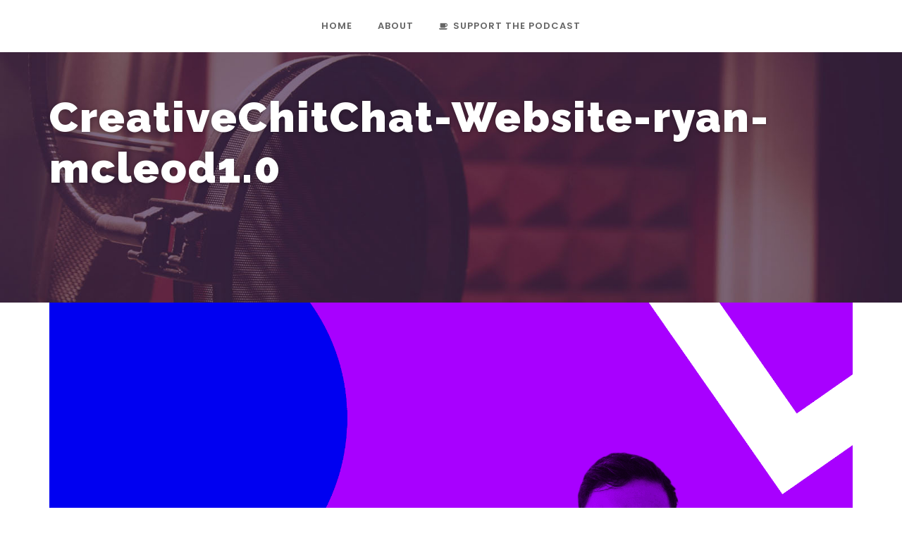

--- FILE ---
content_type: text/html; charset=UTF-8
request_url: https://cccdundee.com/about/creativechitchat-website-ryan-mcleod1-0/
body_size: 16633
content:
<!doctype html>
<html lang="en">
<head>
	<meta charset="UTF-8">
	<meta name="viewport" content="width=device-width, initial-scale=1">
	<link rel="profile" href="http://gmpg.org/xfn/11">
	<link rel="pingback" href="https://cccdundee.com/xmlrpc.php" />
	<meta name='robots' content='index, follow, max-image-preview:large, max-snippet:-1, max-video-preview:-1' />
	<style>img:is([sizes="auto" i], [sizes^="auto," i]) { contain-intrinsic-size: 3000px 1500px }</style>
	
	<!-- This site is optimized with the Yoast SEO plugin v26.7 - https://yoast.com/wordpress/plugins/seo/ -->
	<title>CreativeChitChat-Website-ryan-mcleod1.0 - Creative Chit Chat - Dundee</title>
	<link rel="canonical" href="https://cccdundee.com/about/creativechitchat-website-ryan-mcleod1-0/" />
	<meta property="og:locale" content="en_US" />
	<meta property="og:type" content="article" />
	<meta property="og:title" content="CreativeChitChat-Website-ryan-mcleod1.0 - Creative Chit Chat - Dundee" />
	<meta property="og:url" content="https://cccdundee.com/about/creativechitchat-website-ryan-mcleod1-0/" />
	<meta property="og:site_name" content="Creative Chit Chat - Dundee" />
	<meta property="article:publisher" content="https://www.facebook.com/groups/cccdundee/" />
	<meta property="og:image" content="https://cccdundee.com/about/creativechitchat-website-ryan-mcleod1-0" />
	<meta property="og:image:width" content="1" />
	<meta property="og:image:height" content="1" />
	<meta property="og:image:type" content="image/gif" />
	<meta name="twitter:card" content="summary_large_image" />
	<meta name="twitter:site" content="@cccdundee" />
	<script type="application/ld+json" class="yoast-schema-graph">{"@context":"https://schema.org","@graph":[{"@type":"WebPage","@id":"https://cccdundee.com/about/creativechitchat-website-ryan-mcleod1-0/","url":"https://cccdundee.com/about/creativechitchat-website-ryan-mcleod1-0/","name":"CreativeChitChat-Website-ryan-mcleod1.0 - Creative Chit Chat - Dundee","isPartOf":{"@id":"https://cccdundee.com/#website"},"primaryImageOfPage":{"@id":"https://cccdundee.com/about/creativechitchat-website-ryan-mcleod1-0/#primaryimage"},"image":{"@id":"https://cccdundee.com/about/creativechitchat-website-ryan-mcleod1-0/#primaryimage"},"thumbnailUrl":"https://cccdundee.com/wp-content/uploads/2016/02/CreativeChitChat-Website-ryan-mcleod1.0.gif","datePublished":"2017-08-02T16:48:04+00:00","breadcrumb":{"@id":"https://cccdundee.com/about/creativechitchat-website-ryan-mcleod1-0/#breadcrumb"},"inLanguage":"en","potentialAction":[{"@type":"ReadAction","target":["https://cccdundee.com/about/creativechitchat-website-ryan-mcleod1-0/"]}]},{"@type":"ImageObject","inLanguage":"en","@id":"https://cccdundee.com/about/creativechitchat-website-ryan-mcleod1-0/#primaryimage","url":"https://cccdundee.com/wp-content/uploads/2016/02/CreativeChitChat-Website-ryan-mcleod1.0.gif","contentUrl":"https://cccdundee.com/wp-content/uploads/2016/02/CreativeChitChat-Website-ryan-mcleod1.0.gif"},{"@type":"BreadcrumbList","@id":"https://cccdundee.com/about/creativechitchat-website-ryan-mcleod1-0/#breadcrumb","itemListElement":[{"@type":"ListItem","position":1,"name":"Home","item":"https://cccdundee.com/"},{"@type":"ListItem","position":2,"name":"About","item":"https://cccdundee.com/about/"},{"@type":"ListItem","position":3,"name":"CreativeChitChat-Website-ryan-mcleod1.0"}]},{"@type":"WebSite","@id":"https://cccdundee.com/#website","url":"https://cccdundee.com/","name":"Creative Chit Chat - Dundee","description":"A podcast picking the brains of creatives working in and around Dundee, run by Ryan McLeod.","publisher":{"@id":"https://cccdundee.com/#organization"},"potentialAction":[{"@type":"SearchAction","target":{"@type":"EntryPoint","urlTemplate":"https://cccdundee.com/?s={search_term_string}"},"query-input":{"@type":"PropertyValueSpecification","valueRequired":true,"valueName":"search_term_string"}}],"inLanguage":"en"},{"@type":"Organization","@id":"https://cccdundee.com/#organization","name":"Creative Chit Chat - Dundee","url":"https://cccdundee.com/","logo":{"@type":"ImageObject","inLanguage":"en","@id":"https://cccdundee.com/#/schema/logo/image/","url":"https://cccdundee.com/wp-content/uploads/2017/07/Logo.png","contentUrl":"https://cccdundee.com/wp-content/uploads/2017/07/Logo.png","width":492,"height":400,"caption":"Creative Chit Chat - Dundee"},"image":{"@id":"https://cccdundee.com/#/schema/logo/image/"},"sameAs":["https://www.facebook.com/groups/cccdundee/","https://x.com/cccdundee","http://instagram.com/cccdundee"]}]}</script>
	<!-- / Yoast SEO plugin. -->


<link rel='dns-prefetch' href='//www.googletagmanager.com' />
<link rel='dns-prefetch' href='//fonts.googleapis.com' />
<link rel="alternate" type="application/rss+xml" title="Creative Chit Chat - Dundee &raquo; Feed" href="https://cccdundee.com/feed/" />
<link rel="alternate" type="application/rss+xml" title="Creative Chit Chat - Dundee &raquo; Comments Feed" href="https://cccdundee.com/comments/feed/" />
<link rel="alternate" type="application/rss+xml" title="Creative Chit Chat - Dundee &raquo; CreativeChitChat-Website-ryan-mcleod1.0 Comments Feed" href="https://cccdundee.com/about/creativechitchat-website-ryan-mcleod1-0/feed/" />
<script type="text/javascript">
/* <![CDATA[ */
window._wpemojiSettings = {"baseUrl":"https:\/\/s.w.org\/images\/core\/emoji\/16.0.1\/72x72\/","ext":".png","svgUrl":"https:\/\/s.w.org\/images\/core\/emoji\/16.0.1\/svg\/","svgExt":".svg","source":{"concatemoji":"https:\/\/cccdundee.com\/wp-includes\/js\/wp-emoji-release.min.js?ver=6.8.3"}};
/*! This file is auto-generated */
!function(s,n){var o,i,e;function c(e){try{var t={supportTests:e,timestamp:(new Date).valueOf()};sessionStorage.setItem(o,JSON.stringify(t))}catch(e){}}function p(e,t,n){e.clearRect(0,0,e.canvas.width,e.canvas.height),e.fillText(t,0,0);var t=new Uint32Array(e.getImageData(0,0,e.canvas.width,e.canvas.height).data),a=(e.clearRect(0,0,e.canvas.width,e.canvas.height),e.fillText(n,0,0),new Uint32Array(e.getImageData(0,0,e.canvas.width,e.canvas.height).data));return t.every(function(e,t){return e===a[t]})}function u(e,t){e.clearRect(0,0,e.canvas.width,e.canvas.height),e.fillText(t,0,0);for(var n=e.getImageData(16,16,1,1),a=0;a<n.data.length;a++)if(0!==n.data[a])return!1;return!0}function f(e,t,n,a){switch(t){case"flag":return n(e,"\ud83c\udff3\ufe0f\u200d\u26a7\ufe0f","\ud83c\udff3\ufe0f\u200b\u26a7\ufe0f")?!1:!n(e,"\ud83c\udde8\ud83c\uddf6","\ud83c\udde8\u200b\ud83c\uddf6")&&!n(e,"\ud83c\udff4\udb40\udc67\udb40\udc62\udb40\udc65\udb40\udc6e\udb40\udc67\udb40\udc7f","\ud83c\udff4\u200b\udb40\udc67\u200b\udb40\udc62\u200b\udb40\udc65\u200b\udb40\udc6e\u200b\udb40\udc67\u200b\udb40\udc7f");case"emoji":return!a(e,"\ud83e\udedf")}return!1}function g(e,t,n,a){var r="undefined"!=typeof WorkerGlobalScope&&self instanceof WorkerGlobalScope?new OffscreenCanvas(300,150):s.createElement("canvas"),o=r.getContext("2d",{willReadFrequently:!0}),i=(o.textBaseline="top",o.font="600 32px Arial",{});return e.forEach(function(e){i[e]=t(o,e,n,a)}),i}function t(e){var t=s.createElement("script");t.src=e,t.defer=!0,s.head.appendChild(t)}"undefined"!=typeof Promise&&(o="wpEmojiSettingsSupports",i=["flag","emoji"],n.supports={everything:!0,everythingExceptFlag:!0},e=new Promise(function(e){s.addEventListener("DOMContentLoaded",e,{once:!0})}),new Promise(function(t){var n=function(){try{var e=JSON.parse(sessionStorage.getItem(o));if("object"==typeof e&&"number"==typeof e.timestamp&&(new Date).valueOf()<e.timestamp+604800&&"object"==typeof e.supportTests)return e.supportTests}catch(e){}return null}();if(!n){if("undefined"!=typeof Worker&&"undefined"!=typeof OffscreenCanvas&&"undefined"!=typeof URL&&URL.createObjectURL&&"undefined"!=typeof Blob)try{var e="postMessage("+g.toString()+"("+[JSON.stringify(i),f.toString(),p.toString(),u.toString()].join(",")+"));",a=new Blob([e],{type:"text/javascript"}),r=new Worker(URL.createObjectURL(a),{name:"wpTestEmojiSupports"});return void(r.onmessage=function(e){c(n=e.data),r.terminate(),t(n)})}catch(e){}c(n=g(i,f,p,u))}t(n)}).then(function(e){for(var t in e)n.supports[t]=e[t],n.supports.everything=n.supports.everything&&n.supports[t],"flag"!==t&&(n.supports.everythingExceptFlag=n.supports.everythingExceptFlag&&n.supports[t]);n.supports.everythingExceptFlag=n.supports.everythingExceptFlag&&!n.supports.flag,n.DOMReady=!1,n.readyCallback=function(){n.DOMReady=!0}}).then(function(){return e}).then(function(){var e;n.supports.everything||(n.readyCallback(),(e=n.source||{}).concatemoji?t(e.concatemoji):e.wpemoji&&e.twemoji&&(t(e.twemoji),t(e.wpemoji)))}))}((window,document),window._wpemojiSettings);
/* ]]> */
</script>
<style id='wp-emoji-styles-inline-css' type='text/css'>

	img.wp-smiley, img.emoji {
		display: inline !important;
		border: none !important;
		box-shadow: none !important;
		height: 1em !important;
		width: 1em !important;
		margin: 0 0.07em !important;
		vertical-align: -0.1em !important;
		background: none !important;
		padding: 0 !important;
	}
</style>
<link rel='stylesheet' id='wp-block-library-css' href='https://cccdundee.com/wp-includes/css/dist/block-library/style.min.css?ver=6.8.3' type='text/css' media='all' />
<style id='classic-theme-styles-inline-css' type='text/css'>
/*! This file is auto-generated */
.wp-block-button__link{color:#fff;background-color:#32373c;border-radius:9999px;box-shadow:none;text-decoration:none;padding:calc(.667em + 2px) calc(1.333em + 2px);font-size:1.125em}.wp-block-file__button{background:#32373c;color:#fff;text-decoration:none}
</style>
<style id='global-styles-inline-css' type='text/css'>
:root{--wp--preset--aspect-ratio--square: 1;--wp--preset--aspect-ratio--4-3: 4/3;--wp--preset--aspect-ratio--3-4: 3/4;--wp--preset--aspect-ratio--3-2: 3/2;--wp--preset--aspect-ratio--2-3: 2/3;--wp--preset--aspect-ratio--16-9: 16/9;--wp--preset--aspect-ratio--9-16: 9/16;--wp--preset--color--black: #000000;--wp--preset--color--cyan-bluish-gray: #abb8c3;--wp--preset--color--white: #ffffff;--wp--preset--color--pale-pink: #f78da7;--wp--preset--color--vivid-red: #cf2e2e;--wp--preset--color--luminous-vivid-orange: #ff6900;--wp--preset--color--luminous-vivid-amber: #fcb900;--wp--preset--color--light-green-cyan: #7bdcb5;--wp--preset--color--vivid-green-cyan: #00d084;--wp--preset--color--pale-cyan-blue: #8ed1fc;--wp--preset--color--vivid-cyan-blue: #0693e3;--wp--preset--color--vivid-purple: #9b51e0;--wp--preset--gradient--vivid-cyan-blue-to-vivid-purple: linear-gradient(135deg,rgba(6,147,227,1) 0%,rgb(155,81,224) 100%);--wp--preset--gradient--light-green-cyan-to-vivid-green-cyan: linear-gradient(135deg,rgb(122,220,180) 0%,rgb(0,208,130) 100%);--wp--preset--gradient--luminous-vivid-amber-to-luminous-vivid-orange: linear-gradient(135deg,rgba(252,185,0,1) 0%,rgba(255,105,0,1) 100%);--wp--preset--gradient--luminous-vivid-orange-to-vivid-red: linear-gradient(135deg,rgba(255,105,0,1) 0%,rgb(207,46,46) 100%);--wp--preset--gradient--very-light-gray-to-cyan-bluish-gray: linear-gradient(135deg,rgb(238,238,238) 0%,rgb(169,184,195) 100%);--wp--preset--gradient--cool-to-warm-spectrum: linear-gradient(135deg,rgb(74,234,220) 0%,rgb(151,120,209) 20%,rgb(207,42,186) 40%,rgb(238,44,130) 60%,rgb(251,105,98) 80%,rgb(254,248,76) 100%);--wp--preset--gradient--blush-light-purple: linear-gradient(135deg,rgb(255,206,236) 0%,rgb(152,150,240) 100%);--wp--preset--gradient--blush-bordeaux: linear-gradient(135deg,rgb(254,205,165) 0%,rgb(254,45,45) 50%,rgb(107,0,62) 100%);--wp--preset--gradient--luminous-dusk: linear-gradient(135deg,rgb(255,203,112) 0%,rgb(199,81,192) 50%,rgb(65,88,208) 100%);--wp--preset--gradient--pale-ocean: linear-gradient(135deg,rgb(255,245,203) 0%,rgb(182,227,212) 50%,rgb(51,167,181) 100%);--wp--preset--gradient--electric-grass: linear-gradient(135deg,rgb(202,248,128) 0%,rgb(113,206,126) 100%);--wp--preset--gradient--midnight: linear-gradient(135deg,rgb(2,3,129) 0%,rgb(40,116,252) 100%);--wp--preset--font-size--small: 13px;--wp--preset--font-size--medium: 20px;--wp--preset--font-size--large: 36px;--wp--preset--font-size--x-large: 42px;--wp--preset--spacing--20: 0.44rem;--wp--preset--spacing--30: 0.67rem;--wp--preset--spacing--40: 1rem;--wp--preset--spacing--50: 1.5rem;--wp--preset--spacing--60: 2.25rem;--wp--preset--spacing--70: 3.38rem;--wp--preset--spacing--80: 5.06rem;--wp--preset--shadow--natural: 6px 6px 9px rgba(0, 0, 0, 0.2);--wp--preset--shadow--deep: 12px 12px 50px rgba(0, 0, 0, 0.4);--wp--preset--shadow--sharp: 6px 6px 0px rgba(0, 0, 0, 0.2);--wp--preset--shadow--outlined: 6px 6px 0px -3px rgba(255, 255, 255, 1), 6px 6px rgba(0, 0, 0, 1);--wp--preset--shadow--crisp: 6px 6px 0px rgba(0, 0, 0, 1);}:where(.is-layout-flex){gap: 0.5em;}:where(.is-layout-grid){gap: 0.5em;}body .is-layout-flex{display: flex;}.is-layout-flex{flex-wrap: wrap;align-items: center;}.is-layout-flex > :is(*, div){margin: 0;}body .is-layout-grid{display: grid;}.is-layout-grid > :is(*, div){margin: 0;}:where(.wp-block-columns.is-layout-flex){gap: 2em;}:where(.wp-block-columns.is-layout-grid){gap: 2em;}:where(.wp-block-post-template.is-layout-flex){gap: 1.25em;}:where(.wp-block-post-template.is-layout-grid){gap: 1.25em;}.has-black-color{color: var(--wp--preset--color--black) !important;}.has-cyan-bluish-gray-color{color: var(--wp--preset--color--cyan-bluish-gray) !important;}.has-white-color{color: var(--wp--preset--color--white) !important;}.has-pale-pink-color{color: var(--wp--preset--color--pale-pink) !important;}.has-vivid-red-color{color: var(--wp--preset--color--vivid-red) !important;}.has-luminous-vivid-orange-color{color: var(--wp--preset--color--luminous-vivid-orange) !important;}.has-luminous-vivid-amber-color{color: var(--wp--preset--color--luminous-vivid-amber) !important;}.has-light-green-cyan-color{color: var(--wp--preset--color--light-green-cyan) !important;}.has-vivid-green-cyan-color{color: var(--wp--preset--color--vivid-green-cyan) !important;}.has-pale-cyan-blue-color{color: var(--wp--preset--color--pale-cyan-blue) !important;}.has-vivid-cyan-blue-color{color: var(--wp--preset--color--vivid-cyan-blue) !important;}.has-vivid-purple-color{color: var(--wp--preset--color--vivid-purple) !important;}.has-black-background-color{background-color: var(--wp--preset--color--black) !important;}.has-cyan-bluish-gray-background-color{background-color: var(--wp--preset--color--cyan-bluish-gray) !important;}.has-white-background-color{background-color: var(--wp--preset--color--white) !important;}.has-pale-pink-background-color{background-color: var(--wp--preset--color--pale-pink) !important;}.has-vivid-red-background-color{background-color: var(--wp--preset--color--vivid-red) !important;}.has-luminous-vivid-orange-background-color{background-color: var(--wp--preset--color--luminous-vivid-orange) !important;}.has-luminous-vivid-amber-background-color{background-color: var(--wp--preset--color--luminous-vivid-amber) !important;}.has-light-green-cyan-background-color{background-color: var(--wp--preset--color--light-green-cyan) !important;}.has-vivid-green-cyan-background-color{background-color: var(--wp--preset--color--vivid-green-cyan) !important;}.has-pale-cyan-blue-background-color{background-color: var(--wp--preset--color--pale-cyan-blue) !important;}.has-vivid-cyan-blue-background-color{background-color: var(--wp--preset--color--vivid-cyan-blue) !important;}.has-vivid-purple-background-color{background-color: var(--wp--preset--color--vivid-purple) !important;}.has-black-border-color{border-color: var(--wp--preset--color--black) !important;}.has-cyan-bluish-gray-border-color{border-color: var(--wp--preset--color--cyan-bluish-gray) !important;}.has-white-border-color{border-color: var(--wp--preset--color--white) !important;}.has-pale-pink-border-color{border-color: var(--wp--preset--color--pale-pink) !important;}.has-vivid-red-border-color{border-color: var(--wp--preset--color--vivid-red) !important;}.has-luminous-vivid-orange-border-color{border-color: var(--wp--preset--color--luminous-vivid-orange) !important;}.has-luminous-vivid-amber-border-color{border-color: var(--wp--preset--color--luminous-vivid-amber) !important;}.has-light-green-cyan-border-color{border-color: var(--wp--preset--color--light-green-cyan) !important;}.has-vivid-green-cyan-border-color{border-color: var(--wp--preset--color--vivid-green-cyan) !important;}.has-pale-cyan-blue-border-color{border-color: var(--wp--preset--color--pale-cyan-blue) !important;}.has-vivid-cyan-blue-border-color{border-color: var(--wp--preset--color--vivid-cyan-blue) !important;}.has-vivid-purple-border-color{border-color: var(--wp--preset--color--vivid-purple) !important;}.has-vivid-cyan-blue-to-vivid-purple-gradient-background{background: var(--wp--preset--gradient--vivid-cyan-blue-to-vivid-purple) !important;}.has-light-green-cyan-to-vivid-green-cyan-gradient-background{background: var(--wp--preset--gradient--light-green-cyan-to-vivid-green-cyan) !important;}.has-luminous-vivid-amber-to-luminous-vivid-orange-gradient-background{background: var(--wp--preset--gradient--luminous-vivid-amber-to-luminous-vivid-orange) !important;}.has-luminous-vivid-orange-to-vivid-red-gradient-background{background: var(--wp--preset--gradient--luminous-vivid-orange-to-vivid-red) !important;}.has-very-light-gray-to-cyan-bluish-gray-gradient-background{background: var(--wp--preset--gradient--very-light-gray-to-cyan-bluish-gray) !important;}.has-cool-to-warm-spectrum-gradient-background{background: var(--wp--preset--gradient--cool-to-warm-spectrum) !important;}.has-blush-light-purple-gradient-background{background: var(--wp--preset--gradient--blush-light-purple) !important;}.has-blush-bordeaux-gradient-background{background: var(--wp--preset--gradient--blush-bordeaux) !important;}.has-luminous-dusk-gradient-background{background: var(--wp--preset--gradient--luminous-dusk) !important;}.has-pale-ocean-gradient-background{background: var(--wp--preset--gradient--pale-ocean) !important;}.has-electric-grass-gradient-background{background: var(--wp--preset--gradient--electric-grass) !important;}.has-midnight-gradient-background{background: var(--wp--preset--gradient--midnight) !important;}.has-small-font-size{font-size: var(--wp--preset--font-size--small) !important;}.has-medium-font-size{font-size: var(--wp--preset--font-size--medium) !important;}.has-large-font-size{font-size: var(--wp--preset--font-size--large) !important;}.has-x-large-font-size{font-size: var(--wp--preset--font-size--x-large) !important;}
:where(.wp-block-post-template.is-layout-flex){gap: 1.25em;}:where(.wp-block-post-template.is-layout-grid){gap: 1.25em;}
:where(.wp-block-columns.is-layout-flex){gap: 2em;}:where(.wp-block-columns.is-layout-grid){gap: 2em;}
:root :where(.wp-block-pullquote){font-size: 1.5em;line-height: 1.6;}
</style>
<link rel='stylesheet' id='contact-form-7-css' href='https://cccdundee.com/wp-content/plugins/contact-form-7/includes/css/styles.css?ver=6.1.4' type='text/css' media='all' />
<link rel='stylesheet' id='mediaelement-css' href='https://cccdundee.com/wp-includes/js/mediaelement/mediaelementplayer-legacy.min.css?ver=4.2.17' type='text/css' media='all' />
<link rel='stylesheet' id='wp-mediaelement-css' href='https://cccdundee.com/wp-includes/js/mediaelement/wp-mediaelement.min.css?ver=6.8.3' type='text/css' media='all' />
<link rel='stylesheet' id='progression-css' href='https://cccdundee.com/wp-content/plugins/wp-progression-player/assets/css/progression-player.css?ver=1.0.0' type='text/css' media='all' />
<link rel='stylesheet' id='progression-style-css' href='https://cccdundee.com/wp-content/themes/soundbyte-progression/style.css?ver=6.8.3' type='text/css' media='all' />
<link rel='stylesheet' id='progression-google-fonts-css' href='//fonts.googleapis.com/css?family=Poppins%3A400%2C600%2C700%7CRoboto%3A400%2C300%2C700%2C900&#038;ver=1.0.0' type='text/css' media='all' />
<link rel='stylesheet' id='prettyphoto-css' href='https://cccdundee.com/wp-content/plugins/js_composer/assets/lib/vendor/prettyphoto/css/prettyPhoto.min.css?ver=8.5' type='text/css' media='all' />
<script type="text/javascript" src="https://cccdundee.com/wp-includes/js/jquery/jquery.min.js?ver=3.7.1" id="jquery-core-js"></script>
<script type="text/javascript" src="https://cccdundee.com/wp-includes/js/jquery/jquery-migrate.min.js?ver=3.4.1" id="jquery-migrate-js"></script>

<!-- Google tag (gtag.js) snippet added by Site Kit -->
<!-- Google Analytics snippet added by Site Kit -->
<script type="text/javascript" src="https://www.googletagmanager.com/gtag/js?id=GT-WFMZR96" id="google_gtagjs-js" async></script>
<script type="text/javascript" id="google_gtagjs-js-after">
/* <![CDATA[ */
window.dataLayer = window.dataLayer || [];function gtag(){dataLayer.push(arguments);}
gtag("set","linker",{"domains":["cccdundee.com"]});
gtag("js", new Date());
gtag("set", "developer_id.dZTNiMT", true);
gtag("config", "GT-WFMZR96");
/* ]]> */
</script>
<script></script><link rel="https://api.w.org/" href="https://cccdundee.com/wp-json/" /><link rel="alternate" title="JSON" type="application/json" href="https://cccdundee.com/wp-json/wp/v2/media/1171" /><link rel="EditURI" type="application/rsd+xml" title="RSD" href="https://cccdundee.com/xmlrpc.php?rsd" />
<meta name="generator" content="WordPress 6.8.3" />
<link rel='shortlink' href='https://cccdundee.com/?p=1171' />
<link rel="alternate" title="oEmbed (JSON)" type="application/json+oembed" href="https://cccdundee.com/wp-json/oembed/1.0/embed?url=https%3A%2F%2Fcccdundee.com%2Fabout%2Fcreativechitchat-website-ryan-mcleod1-0%2F" />
<link rel="alternate" title="oEmbed (XML)" type="text/xml+oembed" href="https://cccdundee.com/wp-json/oembed/1.0/embed?url=https%3A%2F%2Fcccdundee.com%2Fabout%2Fcreativechitchat-website-ryan-mcleod1-0%2F&#038;format=xml" />
<!-- Facebook Pixel Code -->
<script>
  !function(f,b,e,v,n,t,s)
  {if(f.fbq)return;n=f.fbq=function(){n.callMethod?
  n.callMethod.apply(n,arguments):n.queue.push(arguments)};
  if(!f._fbq)f._fbq=n;n.push=n;n.loaded=!0;n.version='2.0';
  n.queue=[];t=b.createElement(e);t.async=!0;
  t.src=v;s=b.getElementsByTagName(e)[0];
  s.parentNode.insertBefore(t,s)}(window, document,'script',
  'https://connect.facebook.net/en_US/fbevents.js');
  fbq('init', '129882571007104');
  fbq('track', 'PageView');
</script>
<noscript><img height="1" width="1" style="display:none"
  src="https://www.facebook.com/tr?id=129882571007104&ev=PageView&noscript=1"
/></noscript>
<!-- End Facebook Pixel Code -->	<link rel="preconnect" href="https://fonts.googleapis.com">
	<link rel="preconnect" href="https://fonts.gstatic.com">
	<link href='https://fonts.googleapis.com/css2?display=swap&family=Roboto:wght@400;700&family=Poppins:wght@600;700&family=Raleway:wght@900' rel='stylesheet'><meta name="generator" content="Site Kit by Google 1.170.0" /><style type="text/css">.progression-skin  { max-width: 1140px !important }</style><style type="text/css">
	
	/* HEADER STYLES */
	.footer-logo-pro img, body #logo, body #logo img {max-width:0px;}
	body #logo, body #logo img {margin-top:40px; margin-bottom:0px; }
	#sticky-header-progression.menu-resized-pro header#masthead-progression {background:rgba(26, 23, 26, 0.9);}
	body #sticky-header-progression.menu-resized-pro #logo img {max-width:130px;}
	#sticky-header-progression.menu-resized-pro h1#logo img { margin-top:20px; margin-bottom:20px; }
	#sticky-header-progression.menu-resized-pro .sf-menu a { margin-top:15px; margin-bottom:15px; }
		.sf-menu a  {color:#666666; font-size:13px;  margin-top:0px; margin-bottom:26px;  }
	a.cart-icon-pro {
		font-size:15px;
		margin-top:-3px;
		margin-bottom:23px;
		color:#666666; }
	.menu-resized-pro a.cart-icon-pro {	margin-top:12px;
	margin-bottom:6px;
	}
	a.cart-icon-pro span.shopping-cart-header-count { background:#8224e3; }
	a.cart-icon-pro span.shopping-cart-header-count:before { border-right:4px solid #8224e3; }
	a.cart-icon-pro:hover, body .sf-menu li.current-menu-item a, body .sf-menu li.sfHover a, .menu-show-hide-pro, body .sf-menu li.current-menu-item a, body .sf-menu li.sfHover a, .menu-show-hide-pro, body #masthead-progression .sf-menu a:hover, body .sf-menu li a:hover { color:#8224e3; }
	.sf-menu a:hover, .sf-menu a:hover, .sf-menu li a:hover, .sf-menu a:hover,.sf-menu a:visited:hover, .sf-menu li.sfHover a, .sf-menu li.sfHover a:visited, .sf-menu li.current-menu-item a { border-bottom-color:#8224e3; }
	.sf-menu ul { background:#1a171a; }
	.sf-menu li li a { font-size:12px; padding-top:15px; padding-bottom:15px; }
	.sf-menu li li a, .sf-mega 	li.sf-mega-section .deep-level li a, .sf-mega li.sf-mega-section .deep-level li:last-child a, .sf-menu li.sfHover li.sfHover li a, .sf-menu li.sfHover li.sfHover li.sfHover li a, .sf-menu li.sfHover li.sfHover li.sfHover li.sfHover li a, .sf-menu li.sfHover li.sfHover li.sfHover li.sfHover li.sfHover li a { border-color: rgba(255,255,255,  0.06); }
	.sf-mega ul {  border-color: rgba(255,255,255,  0.06);  }
	.sf-mega h2.mega-menu-heading { border-color:rgba(255,255,255,  0.06); }
	.menu-resized-pro nav#site-navigation .sf-menu li.sfHover li a, .menu-resized-pro nav#site-navigation .sf-menu li.sfHover li.sfHover li a, .menu-resized-pro nav#site-navigation .sf-menu li.sfHover li.sfHover li.sfHover li a, .menu-resized-pro nav#site-navigation .sf-menu li.sfHover li.sfHover li.sfHover li.sfHover li a, .menu-resized-pro nav#site-navigation .sf-menu li.sfHover li.sfHover li.sfHover li.sfHover li.sfHover li a,
	nav#site-navigation .sf-menu li.sfHover li a, nav#site-navigation .sf-menu li.sfHover li.sfHover li a, nav#site-navigation .sf-menu li.sfHover li.sfHover li.sfHover li a, nav#site-navigation .sf-menu li.sfHover li.sfHover li.sfHover li.sfHover li a, nav#site-navigation .sf-menu li.sfHover li.sfHover li.sfHover li.sfHover li.sfHover li a { color:#DEDEDE; }
	.menu-resized-pro  nav#site-navigation .sf-menu li.sfHover li a:hover, .menu-resized-pro nav#site-navigation .sf-menu li.sfHover li.sfHover a, .menu-resized-pro nav#site-navigation .sf-menu li.sfHover li li a:hover, .menu-resized-pro nav#site-navigation .sf-menu li.sfHover li.sfHover li.sfHover a, .menu-resized-pro nav#site-navigation .sf-menu li.sfHover li li li a:hover,
	.menu-resized-pro nav#site-navigation .sf-menu li.sfHover li.sfHover li.sfHover a:hover, .menu-resized-pro nav#site-navigation .sf-menu li.sfHover li.sfHover li.sfHover li.sfHover a, .menu-resized-pro nav#site-navigation .sf-menu li.sfHover li li li li a:hover, .menu-resized-pro nav#site-navigation .sf-menu li.sfHover li.sfHover li.sfHover li.sfHover a:hover, .menu-resized-pro nav#site-navigation .sf-menu li.sfHover li.sfHover li.sfHover li.sfHover li.sfHover a, .menu-resized-pro nav#site-navigation .sf-menu li.sfHover li li li li li a:hover, .menu-resized-pro nav#site-navigation .sf-menu li.sfHover li.sfHover li.sfHover li.sfHover li.sfHover a:hover, .menu-resized-pro nav#site-navigation .sf-menu li.sfHover li.sfHover li.sfHover li.sfHover li.sfHover li.sfHover a, nav#site-navigation .sf-menu li.sfHover li a:hover, nav#site-navigation .sf-menu li.sfHover li.sfHover a, nav#site-navigation .sf-menu li.sfHover li li a:hover, nav#site-navigation .sf-menu li.sfHover li.sfHover li.sfHover a, nav#site-navigation .sf-menu li.sfHover li li li a:hover, nav#site-navigation .sf-menu li.sfHover li.sfHover li.sfHover a:hover, nav#site-navigation .sf-menu li.sfHover li.sfHover li.sfHover li.sfHover a, nav#site-navigation .sf-menu li.sfHover li li li li a:hover, nav#site-navigation .sf-menu li.sfHover li.sfHover li.sfHover li.sfHover a:hover, nav#site-navigation .sf-menu li.sfHover li.sfHover li.sfHover li.sfHover li.sfHover a, nav#site-navigation .sf-menu li.sfHover li li li li li a:hover, nav#site-navigation .sf-menu li.sfHover li.sfHover li.sfHover li.sfHover li.sfHover a:hover, nav#site-navigation .sf-menu li.sfHover li.sfHover li.sfHover li.sfHover li.sfHover li.sfHover a { color:#ffffff; }
	.sf-mega h2.mega-menu-heading, .sf-mega h2.mega-menu-heading a, .sf-mega h2.mega-menu-heading a:hover {color:#ffffff; }
	.sf-menu ul, .sf-mega li.sf-mega-section .deep-level li a, .sf-menu li li:last-child a, .sf-menu li li:last-child li:last-child a, .sf-menu li li:last-child li:last-child li:last-child a, .sf-menu li.sfHover li.sfHover li.sfHover li.sfHover li:last-child a, .sf-menu li li:last-child li:last-child li:last-child li:last-child a, .sf-menu li.sfHover li.sfHover li.sfHover li.sfHover li.sfHover li:last-child a  { border-color: rgba(255,255,255,  0.06); }
	header#masthead-progression { border-bottom-color: rgba(208, 199, 208, 0.1);  }

	#soundbyte-page-title {padding-top:187px; padding-bottom:105px; background:#1a171a; background-image:url("https://cccdundee.com/wp-content/themes/soundbyte-progression/images/page-title.jpg"); background-position: center center;-webkit-background-size: cover; -moz-background-size: cover; -o-background-size: cover; background-size: cover; }
	@media screen and (max-width: 959px) {body header#masthead-progression {background:rgba(26, 23, 26, 0.9);}}


	/* SIDEBAR STYLES */
	#soundbyte-sidebar .soundbyte-divider-progression {background-color:rgba(26,23,26,0.08);}
	#content-pro #soundbyte-sidebar a { color:rgba(26, 23, 26, 0.76); }
	#content-pro #soundbyte-sidebar a:hover { color:rgba(26, 23, 26, 1); }

	/* FOOTER STYLES */
	body footer#site-footer a, footer#site-footer li a { color:rgba(255, 255, 255, 0.76); }
	body footer#site-footer a:hover, footer#site-footer li a:hover { color:#ffffff; }
	footer#site-footer .copyright-text {color:rgba(255, 255, 255, 0.57);}
	footer#site-footer { background:#161616; }
	footer#site-footer .footer-logo-pro img {margin-top: 0px; margin-bottom: 15px;}
	footer#site-footer .footer-logo-pro img {width: 150px; max-width: 150px;}

	/* MISC STYLES */
	.post-container-progression h2.blog-title-progression, .post-container-progression h2.blog-title-progression a {color:#1a171a;}
	.post-container-progression h2.blog-title-progression a:hover {color:#0ce682;}

	.woocommerce .cart_totals a.checkout-button, #content-pro .woocommerce input.button, body #content-pro .woocommerce p.return-to-shop a.button, #single-product-container-pro button.button,	#soundbyte-sidebar a.progression-button, .post-container-progression a.more-link, .woocommerce-tabs #review_form .form-submit input#submit, .wpcf7 input.wpcf7-submit, 	#commentform input.submit, input#submit-progression, body #content-pro input.button, body.woocommerce-cart #content-pro td.actions input.button.checkout-button, body a.more-link, body #content-pro button.button, body #content-pro a.button, body #single-product-progression button.single_add_to_cart_button, body #content-pro #respond input#submit, body a.progression-button, body input.wpcf7-submit, body footer .wpcf7 input#submit, body input#submit, body .highlight-section-progression a.progression-button.default-button, .shop-container-pro a.button, .woocommerce input.button,.woocommerce .checkout_coupon input.button,.woocommerce .place-order input.button,.woocommerce .cart_totals  a.button,.woocommerce  .return-to-shop a.button.wc-backward,body.woocommerce .summary button.button, body.woocommerce #content-pro .product .shop-container-pro a.button, body.woocommerce #content-pro #soundbyte-sidebar a.button, body.woocommerce.single-product #content-pro #respond input#submit,body #content-pro button.single_add_to_cart_button, #content-pro .woocommerce-message a.button, body #content-pro .woocommerce input.button, body #content-pro .woocommerce a.button.checkout-button, body.woocommerce #content-pro .product .shop-container-pro a.button, body.woocommerce #content-pro #soundbyte-sidebar a.button, body.woocommerce.single-product #content-pro #respond input#submit,body #content-pro button.single_add_to_cart_button, #content-pro .woocommerce-message a.button, body #content-pro .woocommerce input.button, body #content-pro .woocommerce a.button.checkout-button {font-size:13px;}


	#progression-home-slider .progression-button-icons a.progression-button, .progression-button-icons a.progression-button,
	.soundbyte-share-mail.soundbyte-share-btn,
	body #content-pro #comments #respond input#submit, body a.progression-button.default-button,
	body input.wpcf7-submit, body a.more-link,
	body #content-pro .width-container-progression span.onsale,
	body.woocommerce #content-pro .product .shop-container-pro a.button:hover, body.woocommerce #content-pro #soundbyte-sidebar a.button:hover, body.woocommerce.single-product #content-pro #respond input#submit:hover, body #content-pro button.single_add_to_cart_button:hover, #content-pro .woocommerce-message a.button:hover, body #content-pro .woocommerce input.button:hover, body #content-pro .woocommerce a.button.checkout-button:hover,
	body.woocommerce #content-pro #soundbyte-sidebar a.button.checkout {
		background-color: #8224e3;
		color: #fff;
	}

	body ul.page-numbers span.current, body ul.page-numbers a:hover,
	#boxed-layout-pro #content-pro #soundbyte-sidebar .widget .price_slider_amount button.button,
	#boxed-layout-pro #content-pro #soundbyte-sidebar .widget .price_slider .ui-slider-handle,
	#boxed-layout-pro #content-pro #soundbyte-sidebar .widget .price_slider .ui-slider-range,
	.shop-container-pro a.added_to_cart,
	a.added_to_cart:hover,
	.shop-container-pro a.button:hover,
	.woocommerce input.button,.woocommerce .checkout_coupon input.button,.woocommerce .place-order input.button,.woocommerce .cart_totals  a.button,.woocommerce  .return-to-shop a.button.wc-backward,body.woocommerce .summary button.button,
	a.checkout-button-header-cart,
	.checkout-basket-pro a.checkout-button-header-cart:hover {
		background: #8224e3;
	}

	body #content-pro #comments #respond input#submit, body a.progression-button.default-button,
	body #content-pro #comments #respond input#submit:hover, body a.progression-button.default-button:hover,
	body input.wpcf7-submit, body a.more-link,
	body input.wpcf7-submit:hover, body a.more-link:hover ,
	.shop-container-pro a.button,
	.woocommerce input.button,.woocommerce .checkout_coupon input.button,.woocommerce .place-order input.button,.woocommerce .cart_totals  a.button,.woocommerce  .return-to-shop a.button.wc-backward,body.woocommerce .summary button.button,
	body.woocommerce #content-pro .product .shop-container-pro a.button, body.woocommerce #content-pro #soundbyte-sidebar a.button, body.woocommerce.single-product #content-pro #respond input#submit,body #content-pro button.single_add_to_cart_button, #content-pro .woocommerce-message a.button, body #content-pro .woocommerce input.button, body #content-pro .woocommerce a.button.checkout-button,
	body.woocommerce #content-pro .product .shop-container-pro a.button:hover, body.woocommerce #content-pro #soundbyte-sidebar a.button:hover, body.woocommerce.single-product #content-pro #respond input#submit:hover, body #content-pro button.single_add_to_cart_button:hover, #content-pro .woocommerce-message a.button:hover, body #content-pro .woocommerce input.button:hover,
	body #content-pro .woocommerce a.button.checkout-button:hover {
		border-color: #8224e3;
	}

	.reply a,
	body a.progression-button.default-button:hover span,
	body #content-pro #comments #respond input#submit:hover, body a.progression-button.default-button:hover,
	body input.wpcf7-submit:hover, body a.more-link:hover,
	.shop-container-pro a.button,
	.woocommerce input.button:hover,.woocommerce .checkout_coupon input.button:hover,.woocommerce .place-order input.button:hover,.woocommerce .cart_totals  a.button:hover,.woocommerce  .return-to-shop a.button.wc-backward:hover,body.woocommerce .summary button.button:hover,
	body.woocommerce #content-pro .product .shop-container-pro a.button, body.woocommerce #content-pro #soundbyte-sidebar a.button, body.woocommerce.single-product #content-pro #respond input#submit,body #content-pro button.single_add_to_cart_button, #content-pro .woocommerce-message a.button, body #content-pro .woocommerce input.button, body #content-pro .woocommerce a.button.checkout-button {
		color: #00edf1;
	}

	body.woocommerce #content-pro .product .shop-container-pro a.button, body.woocommerce #content-pro #soundbyte-sidebar a.button, body.woocommerce.single-product #content-pro #respond input#submit, body #content-pro button.single_add_to_cart_button, #content-pro .woocommerce-message a.button, body #content-pro .woocommerce input.button, body #content-pro .woocommerce a.button.checkout-button, body input.wpcf7-submit:hover,
	body a.more-link:hover, body #content-pro #comments #respond input#submit:hover, body a.progression-button.default-button:hover {
		background-color: #fff;
		border-color: #00edf1;
	}

	body.woocommerce .summary input.qty, body .woocommerce .shop_table input.qty {
		border-color: #00edf1;
	}

	body #content-pro .woocommerce a.button:hover, input#submit-progression:hover, body #content-pro a.button:hover, footer .tagcloud a:hover, #navigation-sidebar-progression .tagcloud a:hover, body #content-pro #respond input#submit:hover, body a.progression-button:hover, body input#submit, body .highlight-section-progression a.progression-button.default-button:hover, #progression-home-slider .progression-button-icons a.progression-button:hover, .progression-button-icons a.progression-button:hover {
		background-color: #00edf1;
		border-color: #00edf1;
		color: #fff;
	}


	/* FONT COLORS */
	a { color:#a700ff; }
	a:hover, h1 a:hover, h2 a:hover, h3 a:hover, h4 a:hover, h5 a:hover, h6 a:hover,
	#soundbyte-page-title .soundbyte-podcast-title-progression a.soundbyte-podcast-play-progression,
	#soundbyte-page-title .soundbyte-podcast-title-progression .soundbyte-podcast-progression-meta div,
	h2.about-single-title-progression,
	.about-content-progression a i:hover,
	#progression-home-slider progression-button-icons i:hover, .progression-button-icons i:hover,
	#progression-home-slider .slider-progression-soundbyte-podcast-title div ,
	#progression-home-slider a.slider-play-progression,
	body #progression-home-slider .flex-control-paging li a.flex-active,
	.category-meta-progression a,
	.author-meta-progression a, .meta-comments-progression a, .soundbyte-date-progression a:hover,
	.post-meta-progression span.meta-comments-progression:before,
	footer#site-footer .follow-us-progression ul li a,
	.isotope-index-text .soundbyte-podcast-progression-meta div,
	.isotope-index-text a.soundbyte-podcast-play-progression,
	.soundbyte-time-pro,
	#boxed-layout-pro .widget p.total strong,
	#boxed-layout-pro .widget p.total span.amount,
	.checkout-basket-pro .sub-total-pro {
		color:#00edf1;
	}
	#commentform input:focus, .wpcf7 textarea:focus,
	.wpcf7 input:focus, .wpcf7 textarea:focus, #commentform input:focus, #commentform textarea:focus,
	.checkout-basket-pro .sub-total-pro {
		border-color:#00edf1;
	}
	#soundbyte-download-podcast:before, #filters .btn:active,#filters .btn.is-checked,#filters .btn:hover	{
		border-bottom-color:#00edf1;
	}
	#boxed-layout-pro .widget p.total {border-top-color:#00edf1;}

	/* PAGE TITLE BACKGROUNDS */
	/* Page */
	
	/* Index */
	
	/* Post */
	
	/* Episode */
	
	/* Shop*/
		

	/* MISC */
	body {background-color:#ffffff;
	}

	header#masthead-progression {background-color: rgba(0, 0, 0, 0); }

	body #pro-scroll-top { color:#ffffff; background: rgba(0,0,0,  0.3); border-top:1px solid rgba(255,255,255,  0.2); border-left:1px solid rgba(255,255,255,  0.2); border-right:1px solid rgba(255,255,255,  0.2); }

	body a#pro-scroll-top:hover {background: #0ce682; border-color:#0ce682; color:#ffffff;}
	
	.sk-circle .sk-child:before, .sk-rotating-plane, .sk-double-bounce .sk-child, .sk-wave .sk-rect, .sk-wandering-cubes .sk-cube, .sk-spinner-pulse, .sk-chasing-dots .sk-child, .sk-three-bounce .sk-child, .sk-fading-circle .sk-circle:before, .sk-cube-grid .sk-cube{background-color:#24cdc1;}
	#page-loader-pro { background:#1b1d27; color:#84adc0; }

		*/
</style>
    <style type="text/css">.recentcomments a{display:inline !important;padding:0 !important;margin:0 !important;}</style><meta name="generator" content="Powered by WPBakery Page Builder - drag and drop page builder for WordPress."/>
		<style type="text/css" id="wp-custom-css">
			/*
You can add your own CSS here.

Click the help icon above to learn more.
*/


a.progression-button.default-button {
border-radius:40px!important;
}

.home-social-icons a{
font-size:25px;
padding:0.3em;
color:#666;
}

.homepage-intro {
margin-top:8em;
max-width:450px;
color:#999;
padding-bottom:1em;
line-height:1.8em;
}

h3 {
font-size:2.0em !important;
color:#8224e3!important;
}

.vc_gitem-post-data-source-post_date {
color:#dad9da;
font-family:raleway;
font-weight:900;
font-size: 1.0em;
letter-spacing:0.05em;
margin-top:0.5em;
}
.vc_gitem-post-data {
margin-bottom:0;
}

.vc_gitem-post-data-source-post_title h3{
color:#333!important;
font-size:2.4em!important;
line-height:1.1em;
margin-bottom:0;
padding-bottom:0;
}

#logo{
display:none;
}

#masthead-progression {
background-color:#fff!important;
border-bottom:none!important;
}

.mobile-menu-icon-progression {
color:#fff;
background: #8224e3;
margin: 20px 0 -20px auto;
}

.slider-player-progression, .slider-embed-progression {
background-color:#f5f5f5!important;
}

.subscribe-button {
color:#fff;
background: #8224e3;
padding: 20px 30px 20px 30px;
border-radius:40px;
text-transform:uppercase;
font-size:0.8em;
letter-spacing:0.05em;
float:left;
}

.margin-left{
margin-left:20px;
}

#previous-episodes-soundbyte {
clear:both;
border-top:none;
}

.button-padding {
padding-left: 30px;
padding-right: 30px;

}

.subscribe-buttons {
padding-bottom:30px;
border-bottom: 1px solid #bdbdbd;
height:80px;
}
#content-pro {
padding:0;
}

.vc_btn3-style-custom {
border:none!important;
box-shadow: 0 0 6px 0 rgba(0,0,0,0.06), 0 4px 4px 0 rgba(0,0,0,0.14)!important;
padding-left:50px!important;
padding-right:50px!important;
font: 600 0.7em Poppins!important;
text-transform:uppercase;
border-radius:3em!important;
transition: all ease-out 1s;
}
.vc_btn3-style-custom:hover{
background-color:#8224e3!important;
color:#00edf1!important;
border:none!important;
}

.vc_grid-item-mini {
box-shadow: 0px 3px 6px 0px rgba(0,0,0,0.23), 0 13px 16px 0 rgba(0,0,0,0.16);
transition: all ease-out 1s;
} 

.vc_grid-item-mini:hover {
box-shadow: 0 6px 6px 0 rgba(0,0,0,0.26), 0 10px 20px 0 rgba(0,0,0,0.19);
} 

h1#page-title {
text-transform:Capitalize;
}

#copyright-area-progression .widget, footer#site-footer #copyright-progression, .social-ico {
width:100%;
}

p.featured-date {
font-family: 'Raleway'!important;
color:red!important;
}

.footer-logo-pro {
display:none;
}

#menu-main-navigation {
margin-top:30px;
}
.support-the-podcast{
max-width:600px;
margin:0 auto;
color:#fff;
}

.support-the-podcast h3{
color:#00edf1!important;
}
#soundbyte-page-title h2 {
color:#fff!important;
max-width:350px;
font-size:1.1em!important;
letter-spacing:0.03em;
text-shadow: 0 3px 2px rgba(0,0,0,0.26);
}

.entry-title-pro {
text-transform:none!important;
}

#homepage-featured-desktop {
display:block;
}

#homepage-featured-mobile {
display:none;
}

.episode-content-pro {
margin-top:50px;
}

.soundbyte-podcast-title-progression {
    margin: 70px auto 100px auto!important;
}

#soundbyte-page-title {
    padding-top: 130px!important;
    padding-bottom: 155px!important;
}

h1.soundbyte-podcast-progression-title {
text-transform:none!important;
font-family:raleway!important;
}

#bread-crumb-container, .soundbyte-divider-progression {
display:none;
}

#soundbyte-sidebar-container {
margin-left:15%;
}

.slider-embed-progression {
    padding-left: 10%;
    padding-right: 10%;
}

#soundbyte-sidebar-container
 {
margin-left:20%;
}

#soundbyte-sidebar-container {
    width: 60%;
}

@media (max-width: 800px) {

.slider-embed-progression {
    padding-left: 2%;
    padding-right: 2%;
}


.vc_gitem-post-data-source-post_date {
margin-top:0!important;
}

#soundbyte-sidebar-container {
margin-left:0;
}

.vc_gitem-zone {
background-color:#fff;
}

.vc_gitem-post-data-source-post_title h3{
margin-top:1em;
font-size:2.0em!important;
}

#homepage-featured-desktop {
display:none;
}

#homepage-featured-mobile {
display:block;
}

.vc_custom_1501684968504 {
padding:0!important;
}

#header-intro-right {
margin:0 auto;
padding-left:5%;
}

.empty-spacer {
display:none;
}

.homepage-intro {
margin-top:0;
}

.featured-left-block, .featured-right-block {
width:100%;
}}

@media (max-width: 700px) {

.vc_gitem-post-data-source-post_title h3{
margin-top:1em;
font-size:1.6em!important;
}}


@media (max-width: 800px) {
#soundbyte-sidebar-container {
    width: 100%!important;
}}
		</style>
			<style id="egf-frontend-styles" type="text/css">
		body {color: rgba(26,23,26,0.8);font-family: 'Roboto', sans-serif;font-size: 18px;line-height: 1.6;} nav#site-navigation .sf-menu a, a.cart-icon-pro {font-family: 'Poppins', sans-serif;letter-spacing: 1px;} #masthead-progression nav#site-navigation .sf-menu li li a {font-family: 'Poppins', sans-serif;font-style: normal;font-weight: 700;} footer#site-footer {color: #000000;font-size: 14px;} #soundbyte-page-title h1#page-title {color: #ffffff;font-family: 'Raleway', sans-serif;font-size: 60px;font-style: normal;font-weight: 900;letter-spacing: 2px;text-decoration: none;text-transform: uppercase;} #soundbyte-page-title h2 {color: rgba(217, 217, 217, 0.9);font-family: 'Raleway', sans-serif;font-size: 30px;font-style: normal;font-weight: 900;text-decoration: none;text-transform: none;} h1 {color: #1a171a;font-family: 'Raleway', sans-serif;font-size: 60px;font-style: normal;font-weight: 900;letter-spacing: 1px;line-height: 1.2;margin-bottom: 20px;text-decoration: none;text-transform: none;} h2 {color: #1a171a;font-family: 'Raleway', sans-serif;font-size: 36px;font-style: normal;font-weight: 900;letter-spacing: 1px;line-height: 1.4;margin-bottom: 20px;text-decoration: none;} h3 {color: #1a171a;font-family: 'Raleway', sans-serif;font-size: 28px;font-style: normal;font-weight: 900;letter-spacing: 1px;line-height: 1.4;margin-bottom: 20px;text-decoration: none;text-transform: none;} h4 {color: #1a171a;font-family: 'Raleway', sans-serif;font-size: 24px;font-style: normal;font-weight: 900;letter-spacing: 1px;line-height: 1.4;margin-bottom: 20px;} h5 {color: #1a171a;font-family: 'Raleway', sans-serif;font-size: 21px;font-style: normal;font-weight: 900;letter-spacing: 1px;line-height: 1.4;margin-bottom: 20px;} h6 {color: #1a171a;font-family: 'Raleway', sans-serif;font-size: 18px;font-style: normal;font-weight: 900;letter-spacing: 1px;line-height: 1.4;margin-bottom: 20px;} footer#site-footer .widget-title {color: #ffffff;font-family: 'Poppins', sans-serif;font-size: 18px;letter-spacing: 1px;} h2.blog-title-progression, h2.blog-title-progression a {font-family: 'Poppins', sans-serif;font-size: 32px;line-height: 1.4;margin-bottom: 10px;} .post-meta-pro, .soundbyte-date-progression, .soundbyte-date-progression a, .author-meta-progression, .meta-comments-progression {font-family: 'Roboto', sans-serif;font-size: 16px;text-transform: uppercase;} #content-pro #soundbyte-sidebar .widget {color: rgba(26, 23, 26, 0.76);font-size: 16px;} #soundbyte-sidebar .widget h6.widget-title {font-size: 14px;} body #content-pro .shop-container-pro h3 {color: #1a171a;font-size: 20px;letter-spacing: 1px;} body #content-pro .shop-container-pro span.price, body #content-pro .shop-container-pro span.price span.amount {color: #0ce682;font-size: 18px;} .woocommerce ul.products li .shop-container-pro .star-rating, body .woocommerce-tabs .comment-form-rating .stars a, .star-rating-single-pro, body #content-pro .shop-container-pro .star-rating, body #content-pro .shop-container-pro .star-rating:hover, body .woocommerce-tabs .comment-form-rating .stars a:hover, #single-product-container-pro .summary .woocommerce-product-rating a.woocommerce-review-link:hover, #single-product-container-pro .summary .woocommerce-product-rating a.woocommerce-review-link, ul.product_list_widget li .star-rating, body.woocommerce .summary .woocommerce-product-rating, #boxed-layout-pro .widget ul.product_list_widget li .star-rating, .woocommerce-tabs.wc-tabs-wrapper #reviews ol.commentlist .star-rating {color: #0ce682;font-size: 11px;} #single-product-container-pro h1.entry-title {color: #1a171a;font-size: 32px;} #single-product-container-pro .variations_form span.price,
#single-product-container-pro .summary p.price,
#single-product-container-pro .summary p.price span.amount,
body.woocommerce .summary .price span.amount {color: #0ce682;font-size: 23px;} #single-product-container-pro .summary {} #content-pro .woocommerce-tabs h2, #content-pro  .related.products h2 {} 	</style>
	<noscript><style> .wpb_animate_when_almost_visible { opacity: 1; }</style></noscript></head>
<body class="attachment wp-singular attachment-template-default attachmentid-1171 attachment-gif wp-theme-soundbyte-progression wpb-js-composer js-comp-ver-8.5 vc_responsive">
			<div id="boxed-layout-pro">
					<header id="masthead-progression" class="site-header-progression">
				<div class="width-container-progression">
					<div id="logo-nav-pro">

							<h1 id="logo" class="logo-inside-nav-pro"><a href="https://cccdundee.com/" title="Creative Chit Chat &#8211; Dundee" rel="home"><img src="http://cccdundee.com/wp-content/uploads/2017/07/Logo.png" alt="Creative Chit Chat &#8211; Dundee"></a></h1>

														<div class="mobile-menu-icon-progression noselect"><i class="fa fa-bars"></i></div>
							<nav id="site-navigation" class="main-navigation"><div class="menu-main-navigation-container"><ul id="menu-main-navigation" class="sf-menu"><li class="normal-item-pro  menu-item menu-item-type-post_type menu-item-object-page menu-item-home menu-item-666"><a    href="https://cccdundee.com/">Home</a></li>
<li class="normal-item-pro  menu-item menu-item-type-post_type menu-item-object-page menu-item-859"><a    href="https://cccdundee.com/about/">About</a></li>
<li class="normal-item-pro  menu-item menu-item-type-custom menu-item-object-custom menu-item-1628"><a    href="https://ko-fi.com/cccdundee"><span class="progression-megamenu-icon text-menu-icon"><i class="fa fa-coffee"></i></span>Support the podcast</a></li>
</ul></div></nav>
						<div class="clearfix-progression"></div>
					</div><!-- close .logo-nav-pro -->
				</div>
						<div id="main-nav-mobile"><div class="menu-main-navigation-container"><ul id="menu-main-navigation-1" class="mobile-menu-progression"><li class="normal-item-pro  menu-item menu-item-type-post_type menu-item-object-page menu-item-home menu-item-666"><a    href="https://cccdundee.com/">Home</a></li>
<li class="normal-item-pro  menu-item menu-item-type-post_type menu-item-object-page menu-item-859"><a    href="https://cccdundee.com/about/">About</a></li>
<li class="normal-item-pro  menu-item menu-item-type-custom menu-item-object-custom menu-item-1628"><a    href="https://ko-fi.com/cccdundee"><span class="progression-megamenu-icon text-menu-icon"><i class="fa fa-coffee"></i></span>Support the podcast</a></li>
</ul></div><div class="clearfix-progression"></div></div><!-- close #mobile-menu-container -->
		<div class="clearfix-progression"></div>
			</header>
		

		<div id="soundbyte-page-title">
		<div class="width-container-progression">
			<div id="bread-crumb-container"><div class="breadcrumbs-soundbyte"><ul id="breadcrumbs-pro"><li><a href="https://cccdundee.com/">Home</a></li><li class="home"><span property="itemListElement" typeof="ListItem"><a property="item" typeof="WebPage" title="Go to Creative Chit Chat - Dundee." href="https://cccdundee.com" class="home" ><span property="name">Creative Chit Chat - Dundee</span></a><meta property="position" content="1"></span></li>
<li class="post post-page"><span property="itemListElement" typeof="ListItem"><a property="item" typeof="WebPage" title="Go to About." href="https://cccdundee.com/about/" class="post post-page" ><span property="name">About</span></a><meta property="position" content="2"></span></li>
<li class="post post-attachment current-item"><span property="itemListElement" typeof="ListItem"><span property="name" class="post post-attachment current-item">CreativeChitChat-Website-ryan-mcleod1.0</span><meta property="url" content="https://cccdundee.com/about/creativechitchat-website-ryan-mcleod1-0/"><meta property="position" content="3"></span></li>
</ul><div class="clearfix-progression"></div></div></div>			<h1 id="page-title" class="entry-title-pro">CreativeChitChat-Website-ryan-mcleod1.0</h1>					</div>
	</div><!-- #page-title-pro -->
	

	<div id="content-pro">
		<div class="width-container-progression">

						
							<article id="post-1171" class="post-1171 attachment type-attachment status-inherit hentry">

	<div class="page-content-pro">
		<p class="attachment"><a href='https://cccdundee.com/wp-content/uploads/2016/02/CreativeChitChat-Website-ryan-mcleod1.0.gif'><img decoding="async" width="1" height="1" src="https://cccdundee.com/wp-content/uploads/2016/02/CreativeChitChat-Website-ryan-mcleod1.0.gif" class="attachment-medium size-medium" alt="" /></a></p>
			</div><!-- .entry-content -->

</article><!-- #post-## -->



<div id="comments" class="comments-area">

	
	
	
		<div id="respond" class="comment-respond">
		<h3 id="reply-title" class="comment-reply-title">Leave a Reply <small><a rel="nofollow" id="cancel-comment-reply-link" href="/about/creativechitchat-website-ryan-mcleod1-0/#respond" style="display:none;">Cancel reply</a></small></h3><p class="must-log-in">You must be <a href="https://cccdundee.com/wp-login.php?redirect_to=https%3A%2F%2Fcccdundee.com%2Fabout%2Fcreativechitchat-website-ryan-mcleod1-0%2F">logged in</a> to post a comment.</p>	</div><!-- #respond -->
	
</div><!-- #comments -->
			
						
		<div class="clearfix-progression"></div>
		</div><!-- close .width-container-pro -->
	</div><!-- #content-pro -->

		<footer id="site-footer">

						<div class="clearfix-progression"></div>

			<div id="copyright-progression" class="width-container-progression">
													<div id="copyright-area-progression">
						<div id="pyre_social_media-widget-feat-1" class="widget pyre_social_media-feat">
		<div class="social-icons-widget-pro">
						
			
			<ul class="social-ico">
												<li><a href="https://podcasts.apple.com/us/podcast/creative-chit-chat-dundee/id1173354319" target="_blank"><i class="fa fa-apple"></i></a></li>													
				<li><a href="https://www.facebook.com/groups/cccdundee/" target="_blank"><i class="fa fa-facebook"></i></a></li>				<li><a href="https://twitter.com/cccdundee" target="_blank"><i class="fa fa-twitter"></i></a></li>												<li><a href="https://www.instagram.com/cccdundee/" target="_blank"><i class="fa fa-instagram"></i></a></li>																<li><a href="creativechitchatdundee@gmail.com" target="_blank"><i class="fa fa-envelope"></i></a></li>			</ul><!-- close .social-ico -->
						
			
		</div><!-- close .social-icons-widget-pro -->

		
		</div>						<div class="clearfix-progression"></div>
					</div>
								<div class="clearfix-progression"></div>
								<div class="copyright-text">Creative Chit Chat © 2025 — Created and produced by <a href="https://twitter.com/iamryanmcleod" target="_blank" rel="noopener">Ryan McLeod</a> of <a href="https://agencyofnone.com" target="_blank" rel="noopener">Agency of None</a>.</div>
			</div><!-- close #copyright-pro -->

		</footer>
	</div><!-- close #boxed-layout-pro -->
	<a href="#0" id="pro-scroll-top">Scroll to top</a>
<script type="speculationrules">
{"prefetch":[{"source":"document","where":{"and":[{"href_matches":"\/*"},{"not":{"href_matches":["\/wp-*.php","\/wp-admin\/*","\/wp-content\/uploads\/*","\/wp-content\/*","\/wp-content\/plugins\/*","\/wp-content\/themes\/soundbyte-progression\/*","\/*\\?(.+)"]}},{"not":{"selector_matches":"a[rel~=\"nofollow\"]"}},{"not":{"selector_matches":".no-prefetch, .no-prefetch a"}}]},"eagerness":"conservative"}]}
</script>
<script type="text/javascript">
	jQuery(document).ready(function($) {
			'use strict';
		/* Begin Infinite Scroll */
		var $container = $('.isotope')
		var $isocontainer = $('.isotope');
		$isocontainer.infinitescroll({
		  errorCallback: function(){  $('#infinite-nav-pro').delay(500).fadeOut(500, function(){ $(this).remove(); }); },
		  navSelector  : '#infinite-nav-pro',    // selector for the paged navigation
		  nextSelector : '.nav-previous a',  // selector for the NEXT link (to page 2)
		  itemSelector : '.isotope-item',     // selector for all items you'll retrieve
			loading: {
				img: 'https://cccdundee.com/wp-content/themes/soundbyte-progression/images/loader.gif',
				msgText: "Loading",
				finishedMsg: "<div id='no-more-posts'>No More Posts</div>",
				speed: 0, }
		  },
		  // trigger Masonry as a callback
		  function( newElements ) {

			var $newElems = $( newElements );

				$newElems.imagesLoaded(function(){
					$(".isotope-item").addClass('opacity-pro');
					$container.isotope( 'appended', $newElems );

			})

		  }
		);

		// Pause Infinite Scroll
		$(window).unbind('.infscr');
		// Resume Infinite Scroll
		$('.nav-previous a').click(function(){
			$container.infinitescroll('retrieve');
			return false;
		});
		/* End Infinite Scroll */

	});
</script>
	<script type="text/javascript">
	jQuery(document).ready(function($) {
		'use strict';

		
	});
	</script>
    <script type="text/javascript" src="https://cccdundee.com/wp-includes/js/dist/hooks.min.js?ver=4d63a3d491d11ffd8ac6" id="wp-hooks-js"></script>
<script type="text/javascript" src="https://cccdundee.com/wp-includes/js/dist/i18n.min.js?ver=5e580eb46a90c2b997e6" id="wp-i18n-js"></script>
<script type="text/javascript" id="wp-i18n-js-after">
/* <![CDATA[ */
wp.i18n.setLocaleData( { 'text direction\u0004ltr': [ 'ltr' ] } );
/* ]]> */
</script>
<script type="text/javascript" src="https://cccdundee.com/wp-content/plugins/contact-form-7/includes/swv/js/index.js?ver=6.1.4" id="swv-js"></script>
<script type="text/javascript" id="contact-form-7-js-before">
/* <![CDATA[ */
var wpcf7 = {
    "api": {
        "root": "https:\/\/cccdundee.com\/wp-json\/",
        "namespace": "contact-form-7\/v1"
    },
    "cached": 1
};
/* ]]> */
</script>
<script type="text/javascript" src="https://cccdundee.com/wp-content/plugins/contact-form-7/includes/js/index.js?ver=6.1.4" id="contact-form-7-js"></script>
<script type="text/javascript" src="https://cccdundee.com/wp-content/themes/soundbyte-progression/js/plugins.js?ver=20120206" id="progression-plugins-js"></script>
<script type="text/javascript" src="https://cccdundee.com/wp-content/themes/soundbyte-progression/js/script.js?ver=20120206" id="progression-scripts-js"></script>
<script type="text/javascript" src="https://cccdundee.com/wp-includes/js/comment-reply.min.js?ver=6.8.3" id="comment-reply-js" async="async" data-wp-strategy="async"></script>
<script></script></body>
</html>


--- FILE ---
content_type: text/css
request_url: https://cccdundee.com/wp-content/themes/soundbyte-progression/style.css?ver=6.8.3
body_size: 32125
content:
/*

Theme Name: Soundbyte Progression
Theme URI: http://soundbyte.progressionstudios.com/
Author: Progression Studios
Author URI: http://progressionstudios.com/
Description: ThemeForest Podcast/Audio Premium Theme
Version: 1.9
License: GNU General Public License version 3.0
License URI: http://www.gnu.org/licenses/gpl-3.0.html
Tags: left-sidebar, custom-menu, editor-style, featured-images, full-width-template, theme-options, translation-ready
Text Domain: soundbyte-progression

*/


/*  Table of Contents
01. CSS RESET FILE
02. PRIMARY STYLES
	A. DEFAULT STYLES
    B. LOGO STYLE
	C. BACKGROUND COLORS
	D. FONT COLORS
    E. FONT FAMILIES
    F. CSS3 TRANSITIONS
03. MAIN CONTAINERS
04. PAGE TITLE STYLES
05. DEFAULT PAGE/ABOUT STYLES
06. HOMEPAGE STYLES
07. HOMEPAGE SLIDER
08. PROGRESSIONPLAYER STYLES
09. BLOG STYLES
10. FOOTER STYLES
11. PODCAST STYLES
12. PODCAST SINGLE STYLES
13. SIDEBAR STYLES
14. DEFAULT GRID
15. BUTTON STYLES
16. CONTACT FORM STYLES
17. FLEXSLIDER
18. NAVIGATION
19. MOBILE NAVIGATION STYLES
20. NAVIGATION STYLES
21. INPUT/TEXTAREA STYLES
22. SELECT BUTTON STYLES
23. WOOCOMMERCE STYLES
24. PAGE LOADER
25. RESPONSIVE STYLES
*/


/*
=============================================== 01. CSS RESET FILE ===============================================
*/
article,aside,details,figcaption,figure,footer,header,hgroup,nav,section{display:block}audio,canvas,video{display:inline-block}.bypostauthor,.gallery-caption,.sticky{background:0 0}[hidden],audio:not([controls]){display:none}html{font-size:100%;-webkit-text-size-adjust:100%;-ms-text-size-adjust:100%}button,html,input,select,textarea{font-family:sans-serif;color:#222}body{margin:0;}a:focus{outline:dotted thin}a:active,a:hover{outline:0}abbr[title]{border-bottom:1px dotted}b,strong{font-weight:700}blockquote{margin:1em 40px}dfn{font-style:italic}hr{display:block;height:1px;border:0;border-top:1px solid #ccc;margin:1em 0;padding:0}ins{background:#ff9;color:#000;text-decoration:none}mark{background:#ff0;color:#000;font-style:italic;font-weight:700}code,kbd,pre,samp{font-family:monospace,serif;font-size:1em}pre{white-space:pre;white-space:pre-wrap;word-wrap:break-word}q{quotes:none}q:after,q:before{content:"";content:none}small{font-size:85%}sub,sup{font-size:75%;line-height:0;position:relative;vertical-align:baseline}sup{top:-.5em}sub{bottom:-.25em}ol,ul{margin:1em 0;padding:0 0 0 40px}dd{margin:0 0 0 40px}nav ol,nav ul{list-style:none;margin:0;padding:0; z-index: 99;}img{border:0;-ms-interpolation-mode:bicubic;vertical-align:middle}svg:not(:root){overflow:hidden}figure,form{margin:0}fieldset{border:0;margin:0;padding:0}label{cursor:pointer}legend{border:0;padding:0;white-space:normal}button,input,select,textarea{font-size:100%;margin:0;vertical-align:baseline}button,input{line-height:normal}button,input[type=button],input[type=reset],input[type=submit]{cursor:pointer;-webkit-appearance:button}button[disabled],input[disabled]{cursor:default}input[type=checkbox],input[type=radio]{box-sizing:border-box;padding:0}input[type=search]{-webkit-appearance:textfield;-moz-box-sizing:content-box;-webkit-box-sizing:content-box;box-sizing:content-box}input[type=search]::-webkit-search-cancel-button,input[type=search]::-webkit-search-decoration{-webkit-appearance:none}button::-moz-focus-inner,input::-moz-focus-inner{border:0;padding:0}textarea{overflow:auto;vertical-align:top;resize:vertical}input:invalid,textarea:invalid{background-color:#f0dddd}table{border-collapse:collapse;border-spacing:0}td{vertical-align:top}.chromeframe{margin:.2em 0;background:#ccc;color:#000;padding:.2em 0}.ir{display:block;border:0;text-indent:-999em;overflow:hidden;background-color:transparent;background-repeat:no-repeat;text-align:left;direction:ltr}.ir br{display:none}.hidden{display:none!important;visibility:hidden}.visuallyhidden{border:0;clip:rect(0 0 0 0);height:1px;margin:-1px;overflow:hidden;padding:0;position:absolute;width:1px}.visuallyhidden.focusable:active,.visuallyhidden.focusable:focus{clip:auto;height:auto;margin:0;overflow:visible;position:static;width:auto}.invisible{visibility:hidden}.wp-caption,.wp-caption-text{}.clearfix-progression:after,.clearfix-progression:before{content:"";display:table}.clearfix-progression:after{clear:both}.lt-ie8 .clearfix-progression{visibility:hidden;width:0;height:0;clear:both}
@font-face{font-family:'FontAwesome';src:url('inc/font-awesome/fonts/fontawesome-webfont.eot?v=4.5.0');src:url('inc/font-awesome/fonts/fontawesome-webfont.eot?#iefix&v=4.5.0') format('embedded-opentype'),url('inc/font-awesome/fonts/fontawesome-webfont.woff2?v=4.5.0') format('woff2'),url('inc/font-awesome/fonts/fontawesome-webfont.woff?v=4.5.0') format('woff'),url('inc/font-awesome/fonts/fontawesome-webfont.ttf?v=4.5.0') format('truetype'),url('inc/font-awesome/fonts/fontawesome-webfont.svg?v=4.5.0#fontawesomeregular') format('svg');font-weight:normal;font-style:normal}.fa{display:inline-block;font:normal normal normal 14px/1 FontAwesome;font-size:inherit;text-rendering:auto;-webkit-font-smoothing:antialiased;-moz-osx-font-smoothing:grayscale}.fa-lg{font-size:1.33333333em;line-height:.75em;vertical-align:-15%}.fa-2x{font-size:2em}.fa-3x{font-size:3em}.fa-4x{font-size:4em}.fa-5x{font-size:5em}.fa-fw{width:1.28571429em;text-align:center}.fa-ul{padding-left:0;margin-left:2.14285714em;list-style-type:none}.fa-ul>li{position:relative}.fa-li{position:absolute;left:-2.14285714em;width:2.14285714em;top:.14285714em;text-align:center}.fa-li.fa-lg{left:-1.85714286em}.fa-border{padding:.2em .25em .15em;border:solid .08em #eee;border-radius:.1em}.fa-pull-left{float:left}.fa-pull-right{float:right}.fa.fa-pull-left{margin-right:.3em}.fa.fa-pull-right{margin-left:.3em}.pull-right{float:right}.pull-left{float:left}.fa.pull-left{margin-right:.3em}.fa.pull-right{margin-left:.3em}.fa-spin{-webkit-animation:fa-spin 2s infinite linear;animation:fa-spin 2s infinite linear}.fa-pulse{-webkit-animation:fa-spin 1s infinite steps(8);animation:fa-spin 1s infinite steps(8)}@-webkit-keyframes fa-spin{0%{-webkit-transform:rotate(0deg);transform:rotate(0deg)}100%{-webkit-transform:rotate(359deg);transform:rotate(359deg)}}@keyframes fa-spin{0%{-webkit-transform:rotate(0deg);transform:rotate(0deg)}100%{-webkit-transform:rotate(359deg);transform:rotate(359deg)}}.fa-rotate-90{filter:progid:DXImageTransform.Microsoft.BasicImage(rotation=1);-webkit-transform:rotate(90deg);-ms-transform:rotate(90deg);transform:rotate(90deg)}.fa-rotate-180{filter:progid:DXImageTransform.Microsoft.BasicImage(rotation=2);-webkit-transform:rotate(180deg);-ms-transform:rotate(180deg);transform:rotate(180deg)}.fa-rotate-270{filter:progid:DXImageTransform.Microsoft.BasicImage(rotation=3);-webkit-transform:rotate(270deg);-ms-transform:rotate(270deg);transform:rotate(270deg)}.fa-flip-horizontal{filter:progid:DXImageTransform.Microsoft.BasicImage(rotation=0, mirror=1);-webkit-transform:scale(-1, 1);-ms-transform:scale(-1, 1);transform:scale(-1, 1)}.fa-flip-vertical{filter:progid:DXImageTransform.Microsoft.BasicImage(rotation=2, mirror=1);-webkit-transform:scale(1, -1);-ms-transform:scale(1, -1);transform:scale(1, -1)}:root .fa-rotate-90,:root .fa-rotate-180,:root .fa-rotate-270,:root .fa-flip-horizontal,:root .fa-flip-vertical{filter:none}.fa-stack{position:relative;display:inline-block;width:2em;height:2em;line-height:2em;vertical-align:middle}.fa-stack-1x,.fa-stack-2x{position:absolute;left:0;width:100%;text-align:center}.fa-stack-1x{line-height:inherit}.fa-stack-2x{font-size:2em}.fa-inverse{color:#fff}.fa-glass:before{content:"\f000"}.fa-music:before{content:"\f001"}.fa-search:before{content:"\f002"}.fa-envelope-o:before{content:"\f003"}.fa-heart:before{content:"\f004"}.fa-star:before{content:"\f005"}.fa-star-o:before{content:"\f006"}.fa-user:before{content:"\f007"}.fa-film:before{content:"\f008"}.fa-th-large:before{content:"\f009"}.fa-th:before{content:"\f00a"}.fa-th-list:before{content:"\f00b"}.fa-check:before{content:"\f00c"}.fa-remove:before,.fa-close:before,.fa-times:before{content:"\f00d"}.fa-search-plus:before{content:"\f00e"}.fa-search-minus:before{content:"\f010"}.fa-power-off:before{content:"\f011"}.fa-signal:before{content:"\f012"}.fa-gear:before,.fa-cog:before{content:"\f013"}.fa-trash-o:before{content:"\f014"}.fa-home:before{content:"\f015"}.fa-file-o:before{content:"\f016"}.fa-clock-o:before{content:"\f017"}.fa-road:before{content:"\f018"}.fa-download:before{content:"\f019"}.fa-arrow-circle-o-down:before{content:"\f01a"}.fa-arrow-circle-o-up:before{content:"\f01b"}.fa-inbox:before{content:"\f01c"}.fa-play-circle-o:before{content:"\f01d"}.fa-rotate-right:before,.fa-repeat:before{content:"\f01e"}.fa-refresh:before{content:"\f021"}.fa-list-alt:before{content:"\f022"}.fa-lock:before{content:"\f023"}.fa-flag:before{content:"\f024"}.fa-headphones:before{content:"\f025"}.fa-volume-off:before{content:"\f026"}.fa-volume-down:before{content:"\f027"}.fa-volume-up:before{content:"\f028"}.fa-qrcode:before{content:"\f029"}.fa-barcode:before{content:"\f02a"}.fa-tag:before{content:"\f02b"}.fa-tags:before{content:"\f02c"}.fa-book:before{content:"\f02d"}.fa-bookmark:before{content:"\f02e"}.fa-print:before{content:"\f02f"}.fa-camera:before{content:"\f030"}.fa-font:before{content:"\f031"}.fa-bold:before{content:"\f032"}.fa-italic:before{content:"\f033"}.fa-text-height:before{content:"\f034"}.fa-text-width:before{content:"\f035"}.fa-align-left:before{content:"\f036"}.fa-align-center:before{content:"\f037"}.fa-align-right:before{content:"\f038"}.fa-align-justify:before{content:"\f039"}.fa-list:before{content:"\f03a"}.fa-dedent:before,.fa-outdent:before{content:"\f03b"}.fa-indent:before{content:"\f03c"}.fa-video-camera:before{content:"\f03d"}.fa-photo:before,.fa-image:before,.fa-picture-o:before{content:"\f03e"}.fa-pencil:before{content:"\f040"}.fa-map-marker:before{content:"\f041"}.fa-adjust:before{content:"\f042"}.fa-tint:before{content:"\f043"}.fa-edit:before,.fa-pencil-square-o:before{content:"\f044"}.fa-share-square-o:before{content:"\f045"}.fa-check-square-o:before{content:"\f046"}.fa-arrows:before{content:"\f047"}.fa-step-backward:before{content:"\f048"}.fa-fast-backward:before{content:"\f049"}.fa-backward:before{content:"\f04a"}.fa-play:before{content:"\f04b"}.fa-pause:before{content:"\f04c"}.fa-stop:before{content:"\f04d"}.fa-forward:before{content:"\f04e"}.fa-fast-forward:before{content:"\f050"}.fa-step-forward:before{content:"\f051"}.fa-eject:before{content:"\f052"}.fa-chevron-left:before{content:"\f053"}.fa-chevron-right:before{content:"\f054"}.fa-plus-circle:before{content:"\f055"}.fa-minus-circle:before{content:"\f056"}.fa-times-circle:before{content:"\f057"}.fa-check-circle:before{content:"\f058"}.fa-question-circle:before{content:"\f059"}.fa-info-circle:before{content:"\f05a"}.fa-crosshairs:before{content:"\f05b"}.fa-times-circle-o:before{content:"\f05c"}.fa-check-circle-o:before{content:"\f05d"}.fa-ban:before{content:"\f05e"}.fa-arrow-left:before{content:"\f060"}.fa-arrow-right:before{content:"\f061"}.fa-arrow-up:before{content:"\f062"}.fa-arrow-down:before{content:"\f063"}.fa-mail-forward:before,.fa-share:before{content:"\f064"}.fa-expand:before{content:"\f065"}.fa-compress:before{content:"\f066"}.fa-plus:before{content:"\f067"}.fa-minus:before{content:"\f068"}.fa-asterisk:before{content:"\f069"}.fa-exclamation-circle:before{content:"\f06a"}.fa-gift:before{content:"\f06b"}.fa-leaf:before{content:"\f06c"}.fa-fire:before{content:"\f06d"}.fa-eye:before{content:"\f06e"}.fa-eye-slash:before{content:"\f070"}.fa-warning:before,.fa-exclamation-triangle:before{content:"\f071"}.fa-plane:before{content:"\f072"}.fa-calendar:before{content:"\f073"}.fa-random:before{content:"\f074"}.fa-comment:before{content:"\f075"}.fa-magnet:before{content:"\f076"}.fa-chevron-up:before{content:"\f077"}.fa-chevron-down:before{content:"\f078"}.fa-retweet:before{content:"\f079"}.fa-shopping-cart:before{content:"\f07a"}.fa-folder:before{content:"\f07b"}.fa-folder-open:before{content:"\f07c"}.fa-arrows-v:before{content:"\f07d"}.fa-arrows-h:before{content:"\f07e"}.fa-bar-chart-o:before,.fa-bar-chart:before{content:"\f080"}.fa-twitter-square:before{content:"\f081"}.fa-facebook-square:before{content:"\f082"}.fa-camera-retro:before{content:"\f083"}.fa-key:before{content:"\f084"}.fa-gears:before,.fa-cogs:before{content:"\f085"}.fa-comments:before{content:"\f086"}.fa-thumbs-o-up:before{content:"\f087"}.fa-thumbs-o-down:before{content:"\f088"}.fa-star-half:before{content:"\f089"}.fa-heart-o:before{content:"\f08a"}.fa-sign-out:before{content:"\f08b"}.fa-linkedin-square:before{content:"\f08c"}.fa-thumb-tack:before{content:"\f08d"}.fa-external-link:before{content:"\f08e"}.fa-sign-in:before{content:"\f090"}.fa-trophy:before{content:"\f091"}.fa-github-square:before{content:"\f092"}.fa-upload:before{content:"\f093"}.fa-lemon-o:before{content:"\f094"}.fa-phone:before{content:"\f095"}.fa-square-o:before{content:"\f096"}.fa-bookmark-o:before{content:"\f097"}.fa-phone-square:before{content:"\f098"}.fa-twitter:before{content:"\f099"}.fa-facebook-f:before,.fa-facebook:before{content:"\f09a"}.fa-github:before{content:"\f09b"}.fa-unlock:before{content:"\f09c"}.fa-credit-card:before{content:"\f09d"}.fa-feed:before,.fa-rss:before{content:"\f09e"}.fa-hdd-o:before{content:"\f0a0"}.fa-bullhorn:before{content:"\f0a1"}.fa-bell:before{content:"\f0f3"}.fa-certificate:before{content:"\f0a3"}.fa-hand-o-right:before{content:"\f0a4"}.fa-hand-o-left:before{content:"\f0a5"}.fa-hand-o-up:before{content:"\f0a6"}.fa-hand-o-down:before{content:"\f0a7"}.fa-arrow-circle-left:before{content:"\f0a8"}.fa-arrow-circle-right:before{content:"\f0a9"}.fa-arrow-circle-up:before{content:"\f0aa"}.fa-arrow-circle-down:before{content:"\f0ab"}.fa-globe:before{content:"\f0ac"}.fa-wrench:before{content:"\f0ad"}.fa-tasks:before{content:"\f0ae"}.fa-filter:before{content:"\f0b0"}.fa-briefcase:before{content:"\f0b1"}.fa-arrows-alt:before{content:"\f0b2"}.fa-group:before,.fa-users:before{content:"\f0c0"}.fa-chain:before,.fa-link:before{content:"\f0c1"}.fa-cloud:before{content:"\f0c2"}.fa-flask:before{content:"\f0c3"}.fa-cut:before,.fa-scissors:before{content:"\f0c4"}.fa-copy:before,.fa-files-o:before{content:"\f0c5"}.fa-paperclip:before{content:"\f0c6"}.fa-save:before,.fa-floppy-o:before{content:"\f0c7"}.fa-square:before{content:"\f0c8"}.fa-navicon:before,.fa-reorder:before,.fa-bars:before{content:"\f0c9"}.fa-list-ul:before{content:"\f0ca"}.fa-list-ol:before{content:"\f0cb"}.fa-strikethrough:before{content:"\f0cc"}.fa-underline:before{content:"\f0cd"}.fa-table:before{content:"\f0ce"}.fa-magic:before{content:"\f0d0"}.fa-truck:before{content:"\f0d1"}.fa-pinterest:before{content:"\f0d2"}.fa-pinterest-square:before{content:"\f0d3"}.fa-google-plus-square:before{content:"\f0d4"}.fa-google-plus:before{content:"\f0d5"}.fa-money:before{content:"\f0d6"}.fa-caret-down:before{content:"\f0d7"}.fa-caret-up:before{content:"\f0d8"}.fa-caret-left:before{content:"\f0d9"}.fa-caret-right:before{content:"\f0da"}.fa-columns:before{content:"\f0db"}.fa-unsorted:before,.fa-sort:before{content:"\f0dc"}.fa-sort-down:before,.fa-sort-desc:before{content:"\f0dd"}.fa-sort-up:before,.fa-sort-asc:before{content:"\f0de"}.fa-envelope:before{content:"\f0e0"}.fa-linkedin:before{content:"\f0e1"}.fa-rotate-left:before,.fa-undo:before{content:"\f0e2"}.fa-legal:before,.fa-gavel:before{content:"\f0e3"}.fa-dashboard:before,.fa-tachometer:before{content:"\f0e4"}.fa-comment-o:before{content:"\f0e5"}.fa-comments-o:before{content:"\f0e6"}.fa-flash:before,.fa-bolt:before{content:"\f0e7"}.fa-sitemap:before{content:"\f0e8"}.fa-umbrella:before{content:"\f0e9"}.fa-paste:before,.fa-clipboard:before{content:"\f0ea"}.fa-lightbulb-o:before{content:"\f0eb"}.fa-exchange:before{content:"\f0ec"}.fa-cloud-download:before{content:"\f0ed"}.fa-cloud-upload:before{content:"\f0ee"}.fa-user-md:before{content:"\f0f0"}.fa-stethoscope:before{content:"\f0f1"}.fa-suitcase:before{content:"\f0f2"}.fa-bell-o:before{content:"\f0a2"}.fa-coffee:before{content:"\f0f4"}.fa-cutlery:before{content:"\f0f5"}.fa-file-text-o:before{content:"\f0f6"}.fa-building-o:before{content:"\f0f7"}.fa-hospital-o:before{content:"\f0f8"}.fa-ambulance:before{content:"\f0f9"}.fa-medkit:before{content:"\f0fa"}.fa-fighter-jet:before{content:"\f0fb"}.fa-beer:before{content:"\f0fc"}.fa-h-square:before{content:"\f0fd"}.fa-plus-square:before{content:"\f0fe"}.fa-angle-double-left:before{content:"\f100"}.fa-angle-double-right:before{content:"\f101"}.fa-angle-double-up:before{content:"\f102"}.fa-angle-double-down:before{content:"\f103"}.fa-angle-left:before{content:"\f104"}.fa-angle-right:before{content:"\f105"}.fa-angle-up:before{content:"\f106"}.fa-angle-down:before{content:"\f107"}.fa-desktop:before{content:"\f108"}.fa-laptop:before{content:"\f109"}.fa-tablet:before{content:"\f10a"}.fa-mobile-phone:before,.fa-mobile:before{content:"\f10b"}.fa-circle-o:before{content:"\f10c"}.fa-quote-left:before{content:"\f10d"}.fa-quote-right:before{content:"\f10e"}.fa-spinner:before{content:"\f110"}.fa-circle:before{content:"\f111"}.fa-mail-reply:before,.fa-reply:before{content:"\f112"}.fa-github-alt:before{content:"\f113"}.fa-folder-o:before{content:"\f114"}.fa-folder-open-o:before{content:"\f115"}.fa-smile-o:before{content:"\f118"}.fa-frown-o:before{content:"\f119"}.fa-meh-o:before{content:"\f11a"}.fa-gamepad:before{content:"\f11b"}.fa-keyboard-o:before{content:"\f11c"}.fa-flag-o:before{content:"\f11d"}.fa-flag-checkered:before{content:"\f11e"}.fa-terminal:before{content:"\f120"}.fa-code:before{content:"\f121"}.fa-mail-reply-all:before,.fa-reply-all:before{content:"\f122"}.fa-star-half-empty:before,.fa-star-half-full:before,.fa-star-half-o:before{content:"\f123"}.fa-location-arrow:before{content:"\f124"}.fa-crop:before{content:"\f125"}.fa-code-fork:before{content:"\f126"}.fa-unlink:before,.fa-chain-broken:before{content:"\f127"}.fa-question:before{content:"\f128"}.fa-info:before{content:"\f129"}.fa-exclamation:before{content:"\f12a"}.fa-superscript:before{content:"\f12b"}.fa-subscript:before{content:"\f12c"}.fa-eraser:before{content:"\f12d"}.fa-puzzle-piece:before{content:"\f12e"}.fa-microphone:before{content:"\f130"}.fa-microphone-slash:before{content:"\f131"}.fa-shield:before{content:"\f132"}.fa-calendar-o:before{content:"\f133"}.fa-fire-extinguisher:before{content:"\f134"}.fa-rocket:before{content:"\f135"}.fa-maxcdn:before{content:"\f136"}.fa-chevron-circle-left:before{content:"\f137"}.fa-chevron-circle-right:before{content:"\f138"}.fa-chevron-circle-up:before{content:"\f139"}.fa-chevron-circle-down:before{content:"\f13a"}.fa-html5:before{content:"\f13b"}.fa-css3:before{content:"\f13c"}.fa-anchor:before{content:"\f13d"}.fa-unlock-alt:before{content:"\f13e"}.fa-bullseye:before{content:"\f140"}.fa-ellipsis-h:before{content:"\f141"}.fa-ellipsis-v:before{content:"\f142"}.fa-rss-square:before{content:"\f143"}.fa-play-circle:before{content:"\f144"}.fa-ticket:before{content:"\f145"}.fa-minus-square:before{content:"\f146"}.fa-minus-square-o:before{content:"\f147"}.fa-level-up:before{content:"\f148"}.fa-level-down:before{content:"\f149"}.fa-check-square:before{content:"\f14a"}.fa-pencil-square:before{content:"\f14b"}.fa-external-link-square:before{content:"\f14c"}.fa-share-square:before{content:"\f14d"}.fa-compass:before{content:"\f14e"}.fa-toggle-down:before,.fa-caret-square-o-down:before{content:"\f150"}.fa-toggle-up:before,.fa-caret-square-o-up:before{content:"\f151"}.fa-toggle-right:before,.fa-caret-square-o-right:before{content:"\f152"}.fa-euro:before,.fa-eur:before{content:"\f153"}.fa-gbp:before{content:"\f154"}.fa-dollar:before,.fa-usd:before{content:"\f155"}.fa-rupee:before,.fa-inr:before{content:"\f156"}.fa-cny:before,.fa-rmb:before,.fa-yen:before,.fa-jpy:before{content:"\f157"}.fa-ruble:before,.fa-rouble:before,.fa-rub:before{content:"\f158"}.fa-won:before,.fa-krw:before{content:"\f159"}.fa-bitcoin:before,.fa-btc:before{content:"\f15a"}.fa-file:before{content:"\f15b"}.fa-file-text:before{content:"\f15c"}.fa-sort-alpha-asc:before{content:"\f15d"}.fa-sort-alpha-desc:before{content:"\f15e"}.fa-sort-amount-asc:before{content:"\f160"}.fa-sort-amount-desc:before{content:"\f161"}.fa-sort-numeric-asc:before{content:"\f162"}.fa-sort-numeric-desc:before{content:"\f163"}.fa-thumbs-up:before{content:"\f164"}.fa-thumbs-down:before{content:"\f165"}.fa-youtube-square:before{content:"\f166"}.fa-youtube:before{content:"\f167"}.fa-xing:before{content:"\f168"}.fa-xing-square:before{content:"\f169"}.fa-youtube-play:before{content:"\f16a"}.fa-dropbox:before{content:"\f16b"}.fa-stack-overflow:before{content:"\f16c"}.fa-instagram:before{content:"\f16d"}.fa-flickr:before{content:"\f16e"}.fa-adn:before{content:"\f170"}.fa-bitbucket:before{content:"\f171"}.fa-bitbucket-square:before{content:"\f172"}.fa-tumblr:before{content:"\f173"}.fa-tumblr-square:before{content:"\f174"}.fa-long-arrow-down:before{content:"\f175"}.fa-long-arrow-up:before{content:"\f176"}.fa-long-arrow-left:before{content:"\f177"}.fa-long-arrow-right:before{content:"\f178"}.fa-apple:before{content:"\f179"}.fa-windows:before{content:"\f17a"}.fa-android:before{content:"\f17b"}.fa-linux:before{content:"\f17c"}.fa-dribbble:before{content:"\f17d"}.fa-skype:before{content:"\f17e"}.fa-foursquare:before{content:"\f180"}.fa-trello:before{content:"\f181"}.fa-female:before{content:"\f182"}.fa-male:before{content:"\f183"}.fa-gittip:before,.fa-gratipay:before{content:"\f184"}.fa-sun-o:before{content:"\f185"}.fa-moon-o:before{content:"\f186"}.fa-archive:before{content:"\f187"}.fa-bug:before{content:"\f188"}.fa-vk:before{content:"\f189"}.fa-weibo:before{content:"\f18a"}.fa-renren:before{content:"\f18b"}.fa-pagelines:before{content:"\f18c"}.fa-stack-exchange:before{content:"\f18d"}.fa-arrow-circle-o-right:before{content:"\f18e"}.fa-arrow-circle-o-left:before{content:"\f190"}.fa-toggle-left:before,.fa-caret-square-o-left:before{content:"\f191"}.fa-dot-circle-o:before{content:"\f192"}.fa-wheelchair:before{content:"\f193"}.fa-vimeo-square:before{content:"\f194"}.fa-turkish-lira:before,.fa-try:before{content:"\f195"}.fa-plus-square-o:before{content:"\f196"}.fa-space-shuttle:before{content:"\f197"}.fa-slack:before{content:"\f198"}.fa-envelope-square:before{content:"\f199"}.fa-wordpress:before{content:"\f19a"}.fa-openid:before{content:"\f19b"}.fa-institution:before,.fa-bank:before,.fa-university:before{content:"\f19c"}.fa-mortar-board:before,.fa-graduation-cap:before{content:"\f19d"}.fa-yahoo:before{content:"\f19e"}.fa-google:before{content:"\f1a0"}.fa-reddit:before{content:"\f1a1"}.fa-reddit-square:before{content:"\f1a2"}.fa-stumbleupon-circle:before{content:"\f1a3"}.fa-stumbleupon:before{content:"\f1a4"}.fa-delicious:before{content:"\f1a5"}.fa-digg:before{content:"\f1a6"}.fa-pied-piper:before{content:"\f1a7"}.fa-pied-piper-alt:before{content:"\f1a8"}.fa-drupal:before{content:"\f1a9"}.fa-joomla:before{content:"\f1aa"}.fa-language:before{content:"\f1ab"}.fa-fax:before{content:"\f1ac"}.fa-building:before{content:"\f1ad"}.fa-child:before{content:"\f1ae"}.fa-paw:before{content:"\f1b0"}.fa-spoon:before{content:"\f1b1"}.fa-cube:before{content:"\f1b2"}.fa-cubes:before{content:"\f1b3"}.fa-behance:before{content:"\f1b4"}.fa-behance-square:before{content:"\f1b5"}.fa-steam:before{content:"\f1b6"}.fa-steam-square:before{content:"\f1b7"}.fa-recycle:before{content:"\f1b8"}.fa-automobile:before,.fa-car:before{content:"\f1b9"}.fa-cab:before,.fa-taxi:before{content:"\f1ba"}.fa-tree:before{content:"\f1bb"}.fa-spotify:before{content:"\f1bc"}.fa-deviantart:before{content:"\f1bd"}.fa-soundcloud:before{content:"\f1be"}.fa-database:before{content:"\f1c0"}.fa-file-pdf-o:before{content:"\f1c1"}.fa-file-word-o:before{content:"\f1c2"}.fa-file-excel-o:before{content:"\f1c3"}.fa-file-powerpoint-o:before{content:"\f1c4"}.fa-file-photo-o:before,.fa-file-picture-o:before,.fa-file-image-o:before{content:"\f1c5"}.fa-file-zip-o:before,.fa-file-archive-o:before{content:"\f1c6"}.fa-file-sound-o:before,.fa-file-audio-o:before{content:"\f1c7"}.fa-file-movie-o:before,.fa-file-video-o:before{content:"\f1c8"}.fa-file-code-o:before{content:"\f1c9"}.fa-vine:before{content:"\f1ca"}.fa-codepen:before{content:"\f1cb"}.fa-jsfiddle:before{content:"\f1cc"}.fa-life-bouy:before,.fa-life-buoy:before,.fa-life-saver:before,.fa-support:before,.fa-life-ring:before{content:"\f1cd"}.fa-circle-o-notch:before{content:"\f1ce"}.fa-ra:before,.fa-rebel:before{content:"\f1d0"}.fa-ge:before,.fa-empire:before{content:"\f1d1"}.fa-git-square:before{content:"\f1d2"}.fa-git:before{content:"\f1d3"}.fa-y-combinator-square:before,.fa-yc-square:before,.fa-hacker-news:before{content:"\f1d4"}.fa-tencent-weibo:before{content:"\f1d5"}.fa-qq:before{content:"\f1d6"}.fa-wechat:before,.fa-weixin:before{content:"\f1d7"}.fa-send:before,.fa-paper-plane:before{content:"\f1d8"}.fa-send-o:before,.fa-paper-plane-o:before{content:"\f1d9"}.fa-history:before{content:"\f1da"}.fa-circle-thin:before{content:"\f1db"}.fa-header:before{content:"\f1dc"}.fa-paragraph:before{content:"\f1dd"}.fa-sliders:before{content:"\f1de"}.fa-share-alt:before{content:"\f1e0"}.fa-share-alt-square:before{content:"\f1e1"}.fa-bomb:before{content:"\f1e2"}.fa-soccer-ball-o:before,.fa-futbol-o:before{content:"\f1e3"}.fa-tty:before{content:"\f1e4"}.fa-binoculars:before{content:"\f1e5"}.fa-plug:before{content:"\f1e6"}.fa-slideshare:before{content:"\f1e7"}.fa-twitch:before{content:"\f1e8"}.fa-yelp:before{content:"\f1e9"}.fa-newspaper-o:before{content:"\f1ea"}.fa-wifi:before{content:"\f1eb"}.fa-calculator:before{content:"\f1ec"}.fa-paypal:before{content:"\f1ed"}.fa-google-wallet:before{content:"\f1ee"}.fa-cc-visa:before{content:"\f1f0"}.fa-cc-mastercard:before{content:"\f1f1"}.fa-cc-discover:before{content:"\f1f2"}.fa-cc-amex:before{content:"\f1f3"}.fa-cc-paypal:before{content:"\f1f4"}.fa-cc-stripe:before{content:"\f1f5"}.fa-bell-slash:before{content:"\f1f6"}.fa-bell-slash-o:before{content:"\f1f7"}.fa-trash:before{content:"\f1f8"}.fa-copyright:before{content:"\f1f9"}.fa-at:before{content:"\f1fa"}.fa-eyedropper:before{content:"\f1fb"}.fa-paint-brush:before{content:"\f1fc"}.fa-birthday-cake:before{content:"\f1fd"}.fa-area-chart:before{content:"\f1fe"}.fa-pie-chart:before{content:"\f200"}.fa-line-chart:before{content:"\f201"}.fa-lastfm:before{content:"\f202"}.fa-lastfm-square:before{content:"\f203"}.fa-toggle-off:before{content:"\f204"}.fa-toggle-on:before{content:"\f205"}.fa-bicycle:before{content:"\f206"}.fa-bus:before{content:"\f207"}.fa-ioxhost:before{content:"\f208"}.fa-angellist:before{content:"\f209"}.fa-cc:before{content:"\f20a"}.fa-shekel:before,.fa-sheqel:before,.fa-ils:before{content:"\f20b"}.fa-meanpath:before{content:"\f20c"}.fa-buysellads:before{content:"\f20d"}.fa-connectdevelop:before{content:"\f20e"}.fa-dashcube:before{content:"\f210"}.fa-forumbee:before{content:"\f211"}.fa-leanpub:before{content:"\f212"}.fa-sellsy:before{content:"\f213"}.fa-shirtsinbulk:before{content:"\f214"}.fa-simplybuilt:before{content:"\f215"}.fa-skyatlas:before{content:"\f216"}.fa-cart-plus:before{content:"\f217"}.fa-cart-arrow-down:before{content:"\f218"}.fa-diamond:before{content:"\f219"}.fa-ship:before{content:"\f21a"}.fa-user-secret:before{content:"\f21b"}.fa-motorcycle:before{content:"\f21c"}.fa-street-view:before{content:"\f21d"}.fa-heartbeat:before{content:"\f21e"}.fa-venus:before{content:"\f221"}.fa-mars:before{content:"\f222"}.fa-mercury:before{content:"\f223"}.fa-intersex:before,.fa-transgender:before{content:"\f224"}.fa-transgender-alt:before{content:"\f225"}.fa-venus-double:before{content:"\f226"}.fa-mars-double:before{content:"\f227"}.fa-venus-mars:before{content:"\f228"}.fa-mars-stroke:before{content:"\f229"}.fa-mars-stroke-v:before{content:"\f22a"}.fa-mars-stroke-h:before{content:"\f22b"}.fa-neuter:before{content:"\f22c"}.fa-genderless:before{content:"\f22d"}.fa-facebook-official:before{content:"\f230"}.fa-pinterest-p:before{content:"\f231"}.fa-whatsapp:before{content:"\f232"}.fa-server:before{content:"\f233"}.fa-user-plus:before{content:"\f234"}.fa-user-times:before{content:"\f235"}.fa-hotel:before,.fa-bed:before{content:"\f236"}.fa-viacoin:before{content:"\f237"}.fa-train:before{content:"\f238"}.fa-subway:before{content:"\f239"}.fa-medium:before{content:"\f23a"}.fa-yc:before,.fa-y-combinator:before{content:"\f23b"}.fa-optin-monster:before{content:"\f23c"}.fa-opencart:before{content:"\f23d"}.fa-expeditedssl:before{content:"\f23e"}.fa-battery-4:before,.fa-battery-full:before{content:"\f240"}.fa-battery-3:before,.fa-battery-three-quarters:before{content:"\f241"}.fa-battery-2:before,.fa-battery-half:before{content:"\f242"}.fa-battery-1:before,.fa-battery-quarter:before{content:"\f243"}.fa-battery-0:before,.fa-battery-empty:before{content:"\f244"}.fa-mouse-pointer:before{content:"\f245"}.fa-i-cursor:before{content:"\f246"}.fa-object-group:before{content:"\f247"}.fa-object-ungroup:before{content:"\f248"}.fa-sticky-note:before{content:"\f249"}.fa-sticky-note-o:before{content:"\f24a"}.fa-cc-jcb:before{content:"\f24b"}.fa-cc-diners-club:before{content:"\f24c"}.fa-clone:before{content:"\f24d"}.fa-balance-scale:before{content:"\f24e"}.fa-hourglass-o:before{content:"\f250"}.fa-hourglass-1:before,.fa-hourglass-start:before{content:"\f251"}.fa-hourglass-2:before,.fa-hourglass-half:before{content:"\f252"}.fa-hourglass-3:before,.fa-hourglass-end:before{content:"\f253"}.fa-hourglass:before{content:"\f254"}.fa-hand-grab-o:before,.fa-hand-rock-o:before{content:"\f255"}.fa-hand-stop-o:before,.fa-hand-paper-o:before{content:"\f256"}.fa-hand-scissors-o:before{content:"\f257"}.fa-hand-lizard-o:before{content:"\f258"}.fa-hand-spock-o:before{content:"\f259"}.fa-hand-pointer-o:before{content:"\f25a"}.fa-hand-peace-o:before{content:"\f25b"}.fa-trademark:before{content:"\f25c"}.fa-registered:before{content:"\f25d"}.fa-creative-commons:before{content:"\f25e"}.fa-gg:before{content:"\f260"}.fa-gg-circle:before{content:"\f261"}.fa-tripadvisor:before{content:"\f262"}.fa-odnoklassniki:before{content:"\f263"}.fa-odnoklassniki-square:before{content:"\f264"}.fa-get-pocket:before{content:"\f265"}.fa-wikipedia-w:before{content:"\f266"}.fa-safari:before{content:"\f267"}.fa-chrome:before{content:"\f268"}.fa-firefox:before{content:"\f269"}.fa-opera:before{content:"\f26a"}.fa-internet-explorer:before{content:"\f26b"}.fa-tv:before,.fa-television:before{content:"\f26c"}.fa-contao:before{content:"\f26d"}.fa-500px:before{content:"\f26e"}.fa-amazon:before{content:"\f270"}.fa-calendar-plus-o:before{content:"\f271"}.fa-calendar-minus-o:before{content:"\f272"}.fa-calendar-times-o:before{content:"\f273"}.fa-calendar-check-o:before{content:"\f274"}.fa-industry:before{content:"\f275"}.fa-map-pin:before{content:"\f276"}.fa-map-signs:before{content:"\f277"}.fa-map-o:before{content:"\f278"}.fa-map:before{content:"\f279"}.fa-commenting:before{content:"\f27a"}.fa-commenting-o:before{content:"\f27b"}.fa-houzz:before{content:"\f27c"}.fa-vimeo:before{content:"\f27d"}.fa-black-tie:before{content:"\f27e"}.fa-fonticons:before{content:"\f280"}.fa-reddit-alien:before{content:"\f281"}.fa-edge:before{content:"\f282"}.fa-credit-card-alt:before{content:"\f283"}.fa-codiepie:before{content:"\f284"}.fa-modx:before{content:"\f285"}.fa-fort-awesome:before{content:"\f286"}.fa-usb:before{content:"\f287"}.fa-product-hunt:before{content:"\f288"}.fa-mixcloud:before{content:"\f289"}.fa-scribd:before{content:"\f28a"}.fa-pause-circle:before{content:"\f28b"}.fa-pause-circle-o:before{content:"\f28c"}.fa-stop-circle:before{content:"\f28d"}.fa-stop-circle-o:before{content:"\f28e"}.fa-shopping-bag:before{content:"\f290"}.fa-shopping-basket:before{content:"\f291"}.fa-hashtag:before{content:"\f292"}.fa-bluetooth:before{content:"\f293"}.fa-bluetooth-b:before{content:"\f294"}.fa-percent:before{content:"\f295"}



/*
=============================================== 02. PRIMARY STYLES ===============================================
*/
/* -------------------- A. DEFAULT STYLES -------------------- */
/*  html {-webkit-text-size-adjust: none;}	Removes webkit font resizing */
html, body { overflow-x: hidden; }
body {max-width:100%; width:100%;}
img {max-width:100%; height: auto; }
body iframe {border:none; }
.pp_gallery {display:none !important;}
body a img, body a {outline:none !important; text-decoration:none;}
p {padding-top:0px; margin:0px;}
p, ul, ol {margin-bottom: 25px;}
ul, ol {margin-left:8px; padding-left:16px;}
img {max-width: 100%;height: auto;  width:auto;}
video, audio {max-width:100%;}
.alignnone, .alignleft, .alignright, .aligncenter {max-width:100% !important;}
.alignright {float:right; margin:0 0 10px 20px;}
.alignleft {float:left; margin:0px 20px 10px 0px;}
.aligncenter {text-align:center;  margin:0px auto 20px auto; display:block; }
table, th, td { border: 1px solid #eaeaea; border: 1px solid rgba(51, 51, 51, 0.1); }
table { border-collapse: separate; border-spacing: 0; border-width: 1px 0 0 1px; margin: 0 0 2em; max-width: 100%; }
th, td { padding: 1em; }
pre, code {display:block; margin-top:5px;  border:1px solid #e2e2e2;  padding:15px; background:#f5f5f5; overflow:auto; word-wrap: break-word; font-size:90%; line-height:1.2; margin-bottom:25px; }
dl { margin-bottom: 1.6em; }
dt { font-weight: bold; }
dd { margin-bottom: 1.6em; }
th { background:#f7f7f7; }
table { border-collapse: separate; border-spacing: 0; border-width: 1px 0 0 1px; margin: 0 0 2em; width: 100%; }
caption, th, td { font-weight: normal; text-align: left; }
th { border-width: 0 1px 1px 0; font-weight: 700; }
td { border-width: 0 1px 1px 0; }
figure { margin: 0; }
del { opacity: 0.8; }
blockquote {font: 400 24px / 33px Roboto; text-align: center; border: none; padding: 25px 10px; font-style: italic;}
blockquote cite {color: rgba(26, 23, 26, 0.88); font: 600 16px / 36px Poppins; width: 100%; padding-top: 15px; display:block;}
body hr.ls-sc-divider {padding:0px 0px 35px 0px; position:relative; top:12px;}
body hr.ls-sc-divider.double {padding-bottom: 0; margin-bottom: 45px;}
body #content-pro hr.grey, body .footer-map-home hr.grey{ border-color:#cccccc; }

body {
	font-size:18px;
	line-height: 1.6;
    color: rgba(26, 23, 26, 0.78);
    font-weight: 400;
}
#soundbyte-sidebar ul, #soundbyte-sidebar ol {margin-bottom:15px;}
h1 strong, h2 strong, h3 strong, h4 strong, h5 strong, h6 strong { font-weight:700; }
h1, h2, h3, h4, h5, h6 { font-weight:600; margin:0px 0px 20px 0px; padding:0px; line-height:1.4; -ms-word-wrap: break-word; word-wrap: break-word; text-transform: uppercase; letter-spacing: 1px;}
h1 {font-size:60px; line-height:1.2; font-weight:700; }
h2 {font-size:36px;}
h3 {font-size:28px;}
h4 {font-size:24px;}
h5 {font-size:21px;}
h6 {font-size:18px;}



/* -------------------- B. LOGO -------------------- */

	.show-hide-progression  { display:none; }

/* -------------------- C. BACKGROUND COLORS -------------------- */

	#soundbyte-sidebar-padding, .show-hide-progression { background-color:#000000; }
	body {background: #ffffff;}
	#soundbyte-page-title { background:#1a171a; }
    footer { background-color:#1a171a; }
	body ul#menu-sub-nav, body .page-container { background-color:#ffffff; }
	body ul.page-numbers span.current, body ul.page-numbers a:hover { background:#26afd1; border-color:#26afd1;}
	.social-ico a i { background:#333333;}

/* -------------------- D. FONT COLORS -------------------- */

	body, body ul#menu-sub-nav li a { color:#717171; }
    #progression-home-slider {color:#ffffff;}
	#page-title h1 { color:#383838; }
	a { color:#26afd1;  }
	.tags-progression a:hover, body ul#menu-sub-nav li a:hover, body ul#menu-sub-nav li.current-cat a, ul.meta-progression-bottom a:hover {border-color:#0ce682;}
	a:hover, h1 a:hover, h2 a:hover, h3 a:hover, h4 a:hover, h5 a:hover, h6 a:hover { color:#0ce682; }
    h1, h2, h3, h4, h1 a, h2 a, h3 a, h4 a, h5, h5 a { color:#1a171a; }
	h6, h6 a { color:#383838; opacity:0.7; }
	input#submit-progression, body #content-pro button.single_add_to_cart_button, body #content-pro input.button, body.woocommerce-cart #content-pro td.actions  input.button.checkout-button,  body #content-pro button.button, body #content-pro a.button, body #single-product-progression button.single_add_to_cart_button, body #content-pro #respond input#submit, body a.progression-button, body .wpcf7-submit, body footer .wpcf7 input#submit, body input#submit, { border:2px solid #d9d9d9; background:#ffffff; color:#313131; }
    body #content-pro .woocommerce a.button:hover,input#submit-progression:hover, body #content-pro button.single_add_to_cart_button:hover, body #content-pro .woocommerce input.button:hover, body.woocommerce-cart #content-pro td.actions input.button.checkout-button:hover,  body #content-pro button.button:hover, body #content-pro a.button:hover, body #single-product-progression button.single_add_to_cart_button:hover, footer .tagcloud a:hover, #navigation-sidebar-progression .tagcloud a:hover, body a.progression-button:hover, body .wpcf7-submit:hover, body input#submit { background:#26afd1; border-color:#26afd1; color:#ffffff; }
	.woocommerce .widget_price_filter .price_slider_wrapper .ui-widget-content {   background-color: #26afd1; 	color:#ffffff; }
	.sf-menu a {	color:#949494; }
	.sf-menu ul { background:#1a171a; }
	.sf-menu li.sfHover li a, .sf-menu li.sfHover li a:visited, .sf-menu li.sfHover li li a, .sf-menu li.sfHover li li a:visited, .sf-menu li.sfHover li li li a, .sf-menu li.sfHover li li li a:visited, .sf-menu li.sfHover li li li li a, .sf-menu li.sfHover li li li li a:visited{  color:#949494;  }
	.sf-menu li li:hover, .sf-menu li li.sfHover, .sf-menu li li a:focus, .sf-menu li li a:hover, .sf-menu li li a:active, .sf-menu li li.sfHover a, .sf-menu li.sfHover li a:visited:hover, .sf-menu li li:hover a:visited,
	.sf-menu li li li:hover, .sf-menu li li li.sfHover, .sf-menu li li li a:focus, .sf-menu li li li a:hover, .sf-menu li li li a:active, .sf-menu li li li.sfHover a, .sf-menu li li.sfHover li a:visited:hover, .sf-menu li li li:hover a:visited,
	.sf-menu li li li li:hover, .sf-menu li li li li.sfHover, .sf-menu li li li li a:focus, .sf-menu li li li li a:hover, .sf-menu li li li li a:active, .sf-menu li li li li.sfHover a, .sf-menu li li li.sfHover li a:visited:hover, .sf-menu li li li li:hover a:visited,
	.sf-menu li li li li li:hover, .sf-menu li li li li li.sfHover, .sf-menu li li li li li a:focus, .sf-menu li li li li li a:hover, .sf-menu li li li li li a:active, .sf-menu li li li li li.sfHover a, .sf-menu li li li li.sfHover li a:visited:hover, .sf-menu li li li li li:hover a:visited {  color:#ffffff; }


/* -------------------- E. FONT FAMILIES -------------------- */

body, .ls-sc-toggle h3, input, textarea, select {
	font-family: 'Roboto', serif;
}

#soundbyte-sidebar button.button, #soundbyte-sidebar a.button, input#submit-progression, .sticky-post-progression, .pro_btn,
nav, h1, h2, h3, h4, h5, h6, .tags-progression, ul#menu-sub-nav, #infinite-nav-progression, #infscr-loading,
body a.more-link, body #content-pro #respond input#submit, body a.progression-button, body .wpcf7-submit, body input#submit, body a.progression-button.default-button {
	font-family: 'Poppins', sans-serif;
}



/* -------------------- F. CSS3 TRANSITIONS -------------------- */
a, body input, body button, .social-ico i, .about-content-progression a i, .about-content-progression a i:hover, footer#site-footer a:hover, footer#site-footer #copyright-progression a:hover, footer#site-footer a i, footer#site-footer #copyright-progression a i, .sub-menu li.menu-item:hover, .sub-menu li.menu-item {
	-webkit-transition-duration: 250ms;
	-webkit-transition-property: color, background-color, opacity, border;
	-webkit-transition-timing-function: ease-in-out;
	-moz-transition-duration: 250ms;
	-moz-transition-property: color, background-color, opacity, border;
	-moz-transition-timing-function: ease-in-out;
	-o-transition-duration: 250ms;
	-o-transition-property: color, background-color, opacity, border;
	-o-transition-timing-function: ease-in-out;
	transition-duration: 250ms;
	transition-property: color, background-color, opacity, border;
	transition-timing-function: ease-in-out;
}

.progression-button-icons a.progression-button, .progression-button-icons i, .progression-button-icons i:hover, #progression-home-slider a {
    -webkit-transition-duration: 250ms !important;
    -webkit-transition-property: color, background-color, opacity, border !important;
    -webkit-transition-timing-function: ease-in-out !important;
    -moz-transition-duration: 250ms !important;
    -moz-transition-property: color, background-color, opacity, border !important;
    -moz-transition-timing-function: ease-in-out !important;
    -o-transition-duration: 250ms !important;
    -o-transition-property: color, background-color, opacity, border !important;
    -o-transition-timing-function: ease-in-out !important;
    transition-duration: 250ms !important;
    transition-property: color, background-color, opacity, border !important;
    transition-timing-function: ease-in-out !important;
}

#sticky-header-progression {
	z-index:999;
	-webkit-transition-duration: 200ms; -webkit-transition-property: background; -webkit-transition-timing-function: ease-in-out;
	-moz-transition-duration: 200ms; -moz-transition-property: background; -moz-transition-timing-function: ease-in-out;
	-o-transition-duration: 200ms; -o-transition-property: background; -o-transition-timing-function: ease-in-out;
	transition-duration: 200ms; transition-property: background; transition-timing-function: ease-in-out;
}


h1#logo img, h1#logo a, nav#site-navigation a, a.cart-icon-pro, body #sticky-header-progression.menu-resized-pro #logo img {
    -webkit-transition-duration: 400ms;
    -webkit-transition-property: all;
    -webkit-transition-timing-function: ease-in-out;
    -moz-transition-duration: 400ms;
    -moz-transition-property: all;
    -moz-transition-timing-function: ease-in-out;
    -o-transition-duration: 400ms;
    -o-transition-property: all;
    -o-transition-timing-function: ease-in-out;
    transition-duration: 400ms;
    transition-property: all;
    transition-timing-function: ease-in-out;
}


#pro-scroll-top {
	-webkit-transition-duration: 150ms;
	-webkit-transition-property: all;
	-webkit-transition-timing-function: ease-in-out;
	-moz-transition-duration: 150ms;
	-moz-transition-property: all;
	-moz-transition-timing-function: ease-in-out;
	-o-transition-duration: 150ms;
	-o-transition-property: all;
	-o-transition-timing-function: ease-in-out;
	transition-duration: 150ms;
	transition-property: all;
	transition-timing-function: ease-in-out;
}

.example-no-css3 {-webkit-transition-duration: 0ms !important; -moz-transition-duration: 0ms !important; -o-transition-duration: 0ms !important; transition-duration: 0ms !important;}


/*
=============================================== 03. MAIN CONTAINERS ===============================================
*/
/* -------------------- A. HEADER CONTAINERS -------------------- */
header#masthead-progression {  margin:0px; padding:0px; z-index: 999; position: absolute; top: 0; width:100%; border-bottom: 1px solid rgba(208, 199, 208, 0.1);}
header#masthead-progression.menu-resized-pro {border-bottom: 0;}
header#masthead-progression h1 { margin:0px; padding:0px; line-height:1; font-size:5px;}
body #logo, body #logo img {  max-width:184px; margin: 30px 0; text-align: center;}
header#masthead-progression #logo { margin: 0 auto; padding:0px; border:none; }
header#masthead-progression #logo img { height: auto; opacity:1 !important; filter:alpha(opacity=100);}
header#masthead-progression #logo a:hover img { opacity:1 !important; filter:alpha(opacity=100);}
#sticky-header-progression.menu-resized-pro {background: rgba(26, 23, 26, 0.9);}
body.admin-bar #logo-nav-pro {margin-top:32px;}

/* -------------------- B. CONTENT CONTAINER STYLES -------------------- */


#content-pro { padding:90px 0; position:relative; }
#content-pro.no-padding-pro { margin-top: 150px; }
.page-container {
	position:relative;
	margin:0px 60px 0px 60px;
	padding:45px;
	padding-bottom:25px;
	-moz-box-shadow: 1px 1px 10px rgba(0,0,0, 0.04);
	-webkit-box-shadow: 1px 1px 10px rgba(0,0,0, 0.04);
	box-shadow: 1px 1px 10px rgba(0,0,0, 0.04);
}
body.blog #infinite-nav-progression a, #title-container-progression, #post-nav-progression {
	margin-right:60px;
	margin-left:60px;
}

.width-container-progression {
	width:1140px; margin: 0 auto;
	position:relative;
}


/*
=============================================== 04. PAGE TITLE STYLES ===============================================
*/

.soundbyte-page-title-center {
    text-align:center;
}

#soundbyte-page-title {
    padding: 187px 0px 105px 0;
    background-position: center center;
    -webkit-background-size: cover;
    -moz-background-size: cover;
    -o-background-size: cover;
    background-size: cover;
}

#soundbyte-page-title h1#page-title {
    font-size: 60px;
    text-transform: uppercase;
    font-weight: 600;
    letter-spacing: 2px;
    color: #ffffff;
    text-shadow: 0px 1px 6px rgba(0, 0, 0, 0.3);
	margin-bottom: 0;
}


#bread-crumb-container {
	margin-bottom: 110px;
}

#bread-crumb-container ul#breadcrumbs-pro {
	margin:0px;
	padding:0px;
	list-style:none;
	font-size: 14px;
    color: rgba(255,255,255, 0.78);
}

#bread-crumb-container ul#breadcrumbs-pro li {
	margin:0px;
	padding:0px;
	float:left;
}
#bread-crumb-container ul#breadcrumbs-pro li:after {
	content:'/';
	opacity:1;
	padding:0px 9px;
	color:#ffffff;
}


#bread-crumb-container ul#breadcrumbs-pro li a:hover {
    color: #fff;
}


#bread-crumb-container ul#breadcrumbs-pro li:last-child:after, #bread-crumb-container ul#breadcrumbs-pro li.home { display:none !important; }

#bread-crumb-container ul#breadcrumbs-pro a {
	color: rgba(255,255,255, 0.78);
	display:inline-block;
}


#soundbyte-page-title p, #soundbyte-page-title h2 {
    font-family: 'Roboto';
    font-size: 30px;
    color: rgba(217, 217, 217, 0.9);
    line-height: 1.3;
	text-transform: initial;
	font-weight: initial;
}

#soundbyte-page-title .subtitle-progression {
    color: rgba(255,255,255, 0.9);
}

#soundbyte-download-podcast {
    position: relative;
}
#soundbyte-download-podcast:before {
    content:'';
    border-bottom: 144px solid #0ce682;
    border-left: 144px solid transparent;
    position: absolute;
    bottom: 0;
    right: 0;
}
.soundbyte-download-text {
    color:#fff;
    -moz-transform: rotate(-45deg);
    -ms-transform: rotate(-45deg);
    -o-transform: rotate(-45deg);
    -webkit-transform: rotate(-45deg);
    transform: rotate(-45deg) ;
    position: absolute;
    text-align: center;
    bottom: 12px;
    right: 12px;
    width: 50px;
    font: 600 18px / 32px Poppins;
    letter-spacing: 1px;
}

.soundbyte-download-text i {
    font-size: 28px;
    margin-right: 3px;
}

#soundbyte-page-title .soundbyte-podcast-title-progression {
    margin: 120px auto 60px auto;
    width: 80%;
    max-width: 770px;
    position: relative;
}

#soundbyte-page-title .soundbyte-podcast-title-progression .soundbyte-podcast-progression-meta {
    margin: 45px 0;
}

#soundbyte-page-title .soundbyte-podcast-title-progression .soundbyte-podcast-progression-meta i {
    margin-right: 8px;
}

#soundbyte-page-title .soundbyte-podcast-title-progression .soundbyte-divider-progression {
    margin: 0;
}

#soundbyte-page-title .soundbyte-podcast-title-progression .soundbyte-podcast-progression-title {
    margin: -7px 0 0 0;
    font: 600 43px Poppins;
    line-height: 1.3;
    color: #ffffff;
    text-transform: uppercase;
    letter-spacing: 2px;
    text-shadow: 0px 1px 6px rgba(0, 0, 0, 0.3);
}

#soundbyte-page-title .soundbyte-podcast-title-progression a.soundbyte-podcast-play-progression {
    padding: 25px 0;
    font: 600 14px / 32px Poppins;
    color: #0ce682;
    float: left;
    letter-spacing: 1px;
}

#soundbyte-page-title .soundbyte-podcast-title-progression .soundbyte-podcast-progression-meta div {
    color: #0ce682;
    font-weight: 700;
    font-size: 18px;
    font-family: Roboto;
    text-transform: uppercase;
    margin: 0;
    letter-spacing: 1px;
}

#soundbyte-page-title .soundbyte-podcast-title-progression .soundbyte-podcast-date-progression {
    margin-top: 17px;
    font-size: 18px;
}


/*
=============================================== 05. DEFAULT PAGE/ABOUT STYLES ===============================================
*/


body #filters.no-title-soundbyte {
    display: table;
    margin: 32px auto 32px auto;
    float: none;
}


body #filters.no-title-soundbyte .filter-wrapper .btn:first-child {
    margin-left: 0;
}


.sticky-post-progression {
	position: absolute;
    top: 0;
    left: 0;
    color: #ffffff;
    background: rgba(0, 0, 0, 0.4);
    text-transform: uppercase;
    font-size: 12px;
    padding: 6px 18px;
    letter-spacing: 2px;
    color: #ffffff;
}


#featured-image-page {
	margin-top:-45px;
	margin-left:-45px; margin-right:-45px;
	margin-bottom:45px;
}

 #map-progression {
    margin: 15px 0 35px 0;
}

#featured-image-page img { width:100%; }


.page-links-progression {
	margin:35px 0px 35px 0px;
}

.page-links-progression a,
.page-links-progression > span {
	border: 1px solid #eaeaea;
	border: 1px solid rgba(51, 51, 51, 0.1);
	display: inline-block;
	height: 2em;
	line-height: 2;
	margin: 0 0.3333em 0.3333em 0;
	text-align: center;
	width: 2em;
}

.page-links-progression a {
	-webkit-tap-highlight-color: rgba(255, 255, 255, 0.3);
	background-color: #333;
	border-color: #333;
	color: #fff;
}

.page-links-progression a:hover,
.page-links-progression a:focus {
	background-color: #707070;
	background-color: rgba(51, 51, 51, 0.7);
	border-color: transparent;
	color: #fff;
}

.page-links-progression > .page-links-progression-title {
	border: 0;
	color: #707070;
	color: rgba(51, 51, 51, 0.7);
	height: auto;
	margin: 0;
	padding-right: 0.5em;
	width: auto;
}


#contact-section.donate-progression p {
    font-size: 17px;
}

#contact-section.donate-progression {
    text-align: left;
}


/*
=============================================== 06. HOMEPAGE STYLES ===============================================
*/

#homepage-content-container {
	margin-bottom:60px;
}

/* Latest Posts Widgets */
#homepage-widgets {
	padding:35px 8px 8px 8px;
}
h1.home-widget {
	text-align:center;
}

body #content-pro .woocommerce-message a.button {
	padding:8px 10px;
	font-size:10px;
}

#progression-home-player .responsive-wrapper {
    width: 100%;
    text-align: center;
    margin: 0 auto
}

#progression-home-player {
    background-color: #202020;
    padding-top: 2px;
}

#progression-home-player * {
    z-index: 999;
}

#about-section {
    background-color: #fff;
    padding-top: 76px;
}

h2.title-heading-progression {
    font: 600 32px Poppins;
    text-transform: uppercase;
    margin-bottom: 41px;
}

ul.about-list-progression {
    padding: 0;
    margin: 0;
    list-style: none;
}

li.about-content-progression {
    padding-bottom: 110px;
    display: inline-block;
}

.about-content-progression .soundbyte-divider-progression, .donate-progression .soundbyte-divider-progression {
    background-color: rgba(26, 23, 26, 0.08);
    margin-bottom: 0px
}

h2.about-single-title-progression {
    font: 600 48px Poppins;
    color: #0ce682;
    text-transform: uppercase;
    letter-spacing: 1.4px;
    text-align: right;
    margin-bottom: 8px;
}

.divider-pro span.vc_sep_line {
    border-top-width: 12px !important;
    border-radius: 55px;
    height: 0 !important;
}

h5.author-description-progression {
    font: 700 16px Roboto;
    color: #1a171a;
    text-transform: uppercase;
    margin-bottom: 32px;
}

.about-content-progression p {
    text-align: right;
    font: 400 18px / 30px Roboto;
    color: rgba(26, 23, 26, 0.57);
}

.about-content-progression a i {
    text-align: left;
    float: right;
    font-size: 24px;
    margin-left: 12px;
    margin-top: 10px;
    color: #1a171a;
}

.about-content-progression.secondary-about a i {
	float: left;
	margin-left: 0;
	margin-right: 12px;
}

.about-content-progression a i:hover {
    color: #0ce682;
}

li.about-content-progression:nth-child(even) a i {
    float: left;
}

li.about-content-progression:nth-child(even) p {
    text-align: left;
}

li.about-content-progression:nth-child(even) .author-description-progression {
    float: left;
}

li.about-content-progression:nth-child(even) h2.about-title-progression {
    text-align: left;
}

.highlight-section-progression {
    background-size: cover;
    background-position: center center;
    padding: 95px 0 15px 0;
    text-align: center;
}


.highlight-section-progression .highlight-title-progression {
    font: 600 36px Poppins;
    color: #ffffff;
    text-align: center;
    text-transform: uppercase;
}

.highlight-section-progression p, .highlight-section-progression * {
    color: rgba(255, 255, 255, 0.9);
    font: 400 24px / 32px Roboto;
    text-align: left;
    margin: 25px auto 52px auto;
    max-width: 815px;
}

.donate-progression .soundbyte-divider-progression {
    margin-bottom: 35px;
}

#content-pro .vc_separator {
    margin-bottom: 25px;
}


/*
=============================================== 07. HOMEPAGE SLIDER ===============================================
*/


body.home #progression-home-slider {
	margin-bottom:0px;
}


body #progression-home-slider .soundbytesubheadline {
	letter-spacing:20px;
}

body #progression-home-slider .prodivider {
	margin-left:-35px;
}

.flexslider .slides li {
    position:relative;
}

.caption-progression {
    height: 40%;
    z-index: 45;
    margin: auto;
    padding-top: 0px;
    position: absolute;
    top: 0;
    left: 0;
    bottom: 0;
    right: 0;
}


.pro_btn a {
	display:block;
	color:#ffffff;
	border:2px solid #ffffff;
	padding:22px 40px;
	font-size:16px;
	font-weight:700;
	letter-spacing:4px;
	line-height:1;
	background:rgba(0,0,0, 0.03);
}

.pro_btn a i {

}

.pro_btn a:hover {
	color:#000000;
	border:2px solid #ffffff;
	background:#ffffff;
}


#progression-home-slider soundbyte-headline, .soundbyte-headline{
    color: rgba(217, 217, 217, 1);
    font: 400 30px / 36px Roboto;
}

#progression-home-slider span, .soundbyte-headline span {
    color: rgba(255, 255, 255, 1);
}

#progression-home-slider soundbyte-headline .subtitle-progression, .soundbyte-headline .subtitle-progression, .subtitle-progression {
    color: rgba(255, 255, 255, 1);
    font: 400 24px / 36px Roboto;
    margin-top: 10px;
    border-bottom: 2px solid rgba(255, 255, 255, 0.2);
    display: inline-block;
    padding-bottom: 2px;
}

#progression-home-slider .soundbyte-headline .subtitle-progression i, .soundbyte-headline .subtitle-progression i, .subtitle-progression i {
    margin-right: 10px;
}

#progression-home-slider .progression-button-icons a.progression-button, .progression-button-icons a.progression-button {
    color: #ffffff;
    font: 600 14px / 32px Poppins;
    letter-spacing: 3px;
    background-color: #0ce682;
    padding: 12px 28px 10px 28px;
    border-radius: 55px;
    text-align: center;
    border: 0;
}

#progression-home-slider .progression-button-icons {
    margin-top: 45px;
}

#progression-home-slider .progression-button-icons a.progression-button:hover, .progression-button-icons a.progression-button:hover {
    background-color: #26afd1;
    color: #ffffff;
}

#progression-home-slider progression-button-icons i, .progression-button-icons i {
    font-size: 24px;
    color: #ffffff;
    margin-left: 25px;
}

#progression-home-slider progression-button-icons i:hover, .progression-button-icons i:hover {
    color:#0ce682;
}

#progression-home-slider soundbyte-divider-progression, .soundbyte-divider-progression {
    float: none;
    content:"";
    height: 12px;
    background-color:rgba(255, 255, 255, 0.2);
    border-radius: 15px;
    margin-bottom: 40px;
}


#progression-home-slider .slider-progression-soundbyte-podcast-title div {
    color: #0ce682;
    font-weight: 700;
    font-size:20px;
    font-family: Roboto;
    text-transform: uppercase;
    letter-spacing: 2px;
}

#progression-home-slider .slider-progression-soundbyte-podcast-title div i {
    margin-right: 8px;
    font-size: 22px;
}

#progression-home-slider .slider-progression-soundbyte-podcast-title .alignleft div span:last-child {
	display: none;
}

#progression-home-slider .slider-progression-title {
    font-family: Poppins;
    font-size: 32px;
    font-weight: 600;
    color: #ffffff;
    margin: 23px 0 8px 0;
    text-align: left;
    text-transform: uppercase;
    line-height: 40px;
    letter-spacing: 3px;
}

#progression-home-slider .slider-progression-title a:hover {
    color: inherit;
}

#progression-home-slider a.slider-play-progression {
    padding: 26px 0;
    font: 600 14px / 32px Poppins;
    color: #0ce682;
    float: left;
	text-transform: uppercase;
}
#progression-home-slider a.slider-play-progression i {
    margin-right: 8px;
    font-size: 16px;
}

#progression-home-slider p {
    font: 400 18px / 28px Roboto;
}

.slider-player-container {
    width: 550px;
    margin: 0 auto;
}

.slider-embed-progression {
	text-align: center;	
}

.slider-embed-progression iframe {
	padding: 0;
	margin-bottom: -8px;
	max-width: 90%;
}

.slider-embed-progression iframe[src*="soundcloud"] {
	width: 100%;
	height: 100px;
	border: 0;
	background-color:#f5f5f5;
	padding: 10px 0;
	margin-bottom: -10px;
}

.slider-embed-progression .progression-skin {
	width: 550px;
    margin: 0 auto;
	padding: 0;
}

.slider-player-progression, .slider-embed-progression {
	background-color: #202020;
}

body #progression-home-slider a {
	color: #fff;
}

body #progression-home-slider a:hover {
    color: #1a171a;
}

#progression-home-slider a {
	color:#ff7302;
	text-shadow:none;
	-webkit-transition:all 0.2s ease-out;
	-moz-transition:all 0.2s ease-out;
	-o-transition:all 0.2s ease-out;
	-ms-transition:all 0.2s ease-out
}
#progression-home-slider a:hover{
    color:#ffa902;
}

.flex-control-nav li {
    margin:0px;
    display: inline-block;
    zoom: 1;
    *display: inline;
    position:relative;
}
body #progression-home-slider .flex-control-paging li {
    margin-right: 8px;
    width:22px;
    height:4px;
    text-align:center;
}
body #progression-home-slider .flex-control-paging li a {
    width:22px;
    height:4px;
    bottom:0px;
    display: block;
    cursor: pointer;
    margin-right: 8px !important;
    text-indent: -9999px;
    position:absolute;
    background:rgba(255,255,255,0.89);
    -webkit-border-radius: 10px;	-moz-border-radius: 10px;	border-radius: 10px;
}
body #progression-home-slider .flex-control-paging li a.flex-active {
    background:none;
    background: #0ce682;
}

body #progression-home-slider .flex-control-paging li a.flex-active { cursor: default; }



/*
=============================================== 08. PROGRESSIONPLAYER STYLES ===============================================
*/
body .progression-skin .mejs-container {
	box-shadow: none !important;
	-moz-box-shadow: none !important;
	-webkit-box-shadow: none !important;
}

body .audio-player-soundbyte {
    text-align: center;
    margin: 0 auto;
    width: 550px;
	float: none !important;
}

body .audio-player-soundbyte.vc_col-sm-12 {
	float: none;
}

body a.mejs-horizontal-volume-slider {
	margin-top: 4px;
}

/*
=============================================== 09. BLOG STYLES ===============================================
*/

.post-container-progression {
    margin-bottom: 48px;
}

.summary-post-progression {
    word-wrap: break-word;
}

.featured-blog-progression img {
	width:100%;
}

.featured-blog-progression {
    margin-bottom: 55px;
}

.post-container-progression .soundbyte-divider-progression {
    background-color: rgba(26, 23, 26, 0.08);
    margin-bottom: 32px;
}

.category-meta-progression {
    margin-bottom: 26px;
    font: 700 16px Roboto;
    letter-spacing: 1px;
    text-transform: uppercase;
}

.category-meta-progression a {
    color: #0ce682;
}

.category-meta-progression a:hover {
    color: #1a171a;
}

h2.blog-title-progression {
    font: 600 32px Poppins;
    color: #1a171a;
    text-transform: uppercase;
    line-height: 1.2;
    margin-bottom: 10px;
}

.soundbyte-date-progression, .soundbyte-date-progression a {
    color: #1a171a;
    font: 700 16px / 28px Roboto;
    text-transform: uppercase;
}

.author-meta-progression, .meta-comments-progression {
    text-transform: uppercase;
    color: #1a171a;
    font: 700 16px / 28px Roboto;
}

.author-meta-progression a, .meta-comments-progression a, .soundbyte-date-progression a:hover {
    color: #0ce682;
}

.author-meta-progression a:hover, .meta-comments-progression a:hover, .meta-comments-progression i:hover  {
    color: #1a171a;
}

.post-meta-progression span:after {
    display: inline-block;
    content: "•";
    position: relative;
    margin: 0 3px 0 8px;
    color: rgba(159, 159, 159, 0.76);
    top: 0px;
    font-size: 14px;
    font-family: sans-serif;
}

.post-meta-progression span.meta-comments-progression:after {
    display: none;
}

.post-meta-progression span.meta-comments-progression:before {
    content: '\f075';
    color: #0ce682;
    font: normal normal normal 14px/1 FontAwesome;
    position: relative;
    top: -1px;
    margin-right: 6px;
}

body #content-pro a.more-link {
    margin-top: 45px;
}

/* Pagination Styles */
ul.page-numbers {
	margin:120px 0px 40px 0px; text-align:center;
}
ul.page-numbers li {
	margin:0px; padding:0px;
	display:inline;
	text-transform:uppercase;
}
body ul.page-numbers span, body ul.page-numbers a {
	text-decoration:none; line-height:1; cursor: pointer;
	display:inline-block;
	padding:13px 22px 12px 22px;
    font: 600 14px Poppins;
    color:rgba(64, 64, 64, 0.78);
	font-weight:400;
    background-color:rgba(0, 0, 0, 0.06);
	border:none;
	margin-right:2px;
}
body ul.page-numbers span.current {
	cursor:default;
}
span.screen-reader-text:after {
    display: none;
}

body ul.page-numbers span.current, body ul.page-numbers a:hover {
    background:#0ce682;
	color:#ffffff;
}


.single-post .post-meta-progression {
    margin-bottom: 32px;
}

.entry-content-progression .attachment {
	margin-bottom:25px;
}

/* blog Post */
body .featured-video-progression p {margin-bottom:0px;}

.tags-progression {
	padding-top:10px;
	padding-bottom:20px;
}
.tags-progression i {font-size:15px; margin-right:8px;display: none;}
.tags-progression a {
	color:#aaa;
	border:2px solid #cccccc;
	display:inline-block;
	line-height:1;
	text-transform:uppercase;
	font-weight:600;
	font-size:10px;
	text-align:center;
	padding:8px 10px;
	margin:0 5px 5px 0;

}
.tags-progression a:hover {color:#ffffff; background:#bbbbbb; border-color:#bbbbbb; }
body .tags-progression a {font-size:10px;}



/* Next/Previous Post */
#post-nav-progression {
	margin-top:60px;
	padding:35px 35px 35px 35px;
	margin-bottom:25px;
	background:#ffffff;
	-moz-box-shadow: 1px 1px 10px rgba(0,0,0, 0.04);
	-webkit-box-shadow: 1px 1px 10px rgba(0,0,0, 0.04);
	box-shadow: 1px 1px 10px rgba(0,0,0, 0.04);
}

#post-nav-progression a {
	font-size:18px;
	font-weight:400;
	color:#595959;
}

#post-nav-progression .nav-previous span, #post-nav-progression .nav-next span {
	display:block;
	text-transform:uppercase;
	margin-bottom:2px;
	font-size:14px ;
	letter-spacing:1px;
}

#post-nav-progression a { display:block; }

#post-nav-progression .nav-previous {
	float:left;
	width:48%;
}


#post-nav-progression .nav-next {
	float:right;
	width:48%;
	text-align:right;
}

/* Comments */
#reviews #comments {margin-top:0px;}
body.single-attachment .comment-form-rating {display:none;}

#comment-nav-above h1 {text-align:center; font-size:15px; margin-bottom:5px; opacity:0.6; letter-spacing:1px; }
#comment-nav-above {
	padding:30px 0px;
	margin-bottom:35px;
	margin-top:15px;
	border-top:1px solid #eaeaea; border-bottom:1px solid #eaeaea;
}

#comments ol.children {
    list-style: none;
}

.children .children .comment-body .comment-author img {
    left: 25px;
}

.children .children .children .comment-body .comment-author img {
    left: 35px;
}

.children .children .children .children .comment-body .comment-author img {
    left: 45px;
}

.comment-navigation .nav-previous {
	float:left;  width:48%;
}

.comment-navigation .nav-next {
	float:right; text-align:right;
	width:48%;
}

#comment-nav-below h1 {text-align:center; font-size:15px; margin-bottom:5px; opacity:0.6; letter-spacing:1px; }
#comment-nav-below {
	padding:30px 0px;
	margin-bottom:35px;
	margin-top:15px;
	border-top:1px solid #eaeaea; border-bottom:1px solid #eaeaea;
}

h3 a#cancel-comment-reply-link {font-size:13px;}

.commentlist {
	float:left;
	list-style: none;
	margin: 0 auto;
	width:80%;
	position:relative;
	left:101px;
}

.commentlist li.comment {
	margin: 0 0 1.625em 0 !important;
	padding: 0.2em 1.4em 0.25em 0em;
	list-style:none ;
	position: relative;

}
.commentlist .avatar {left: -102px; -padding: 0; position: absolute; top: 0;}
.commentlist .pingback { margin: 0 0 1.625em; padding: 0 1.625em; }
ol.commentlist ul.children, ol.commentlist ul.children  li {
	list-style: none ;
	margin:0px;
}
.commentlist .children li.comment {
	border-right:none;
	border-top:none;
	border-bottom:none;
	border-left: 1px solid #cccccc;
	margin: 0em 0 0 0;
	padding:1em 1.6em 0em 2em;
	position: relative;
}
.commentlist .avatar {left: -102px;padding: 0; position: absolute; top: 0px;

}
.commentlist .pingback { margin: 0 0 1.625em; padding: 0 1.625em; }
ol.commentlist ul.children, ol.commentlist ul.children  li {
	list-style: none;
	margin:0px;
}

.commentlist .children li.comment .avatar {top:5px;}
.comment-meta .fn { display: inline-block; font-size:22px; }
.comment-meta .fn a {

}
.comment-meta time {color:#aaaaaa; padding-left:8px; }
.comment-meta a {text-decoration:none;}
.comment-meta a:hover {color:#1a171a;}
.comment-meta, .comment-meta a {
	color: #8d8d8d;
	font-size: 14px;
	padding-bottom:8px;
    font: 400 14px / 30px Roboto;
}
.commentlist .children li.comment .comment-meta {
	margin-left:62px ;
	padding-top:0px;
}

ol.comment-list {
    list-style: none;
    padding: 0;
    margin: 0;
}

.comment-body .comment-author img {
    position: absolute;
    left: 0;
}

.comment-body {
    padding-left: 95px;
}

.comment-body .comment-author .fn {
    font: 600 18px / 27px Poppins;
    color: #1a171a;
}

.comment-body span.says {
    color: #8d8d8d;
    font: 600 18px / 27px Poppins;
}

.commentlist .children li.comment .comment-content {
	margin: 0;
	margin-top:25px;
	padding:0px;
}

.comment-body p {
    font: 400 16px / 24px Roboto; color: rgba(26, 23, 26, 0.78);
}

.comment-body .reply a:before {
    content: "\f064";
    font-family: FontAwesome;
}


.commentlist > li.pingback:before { content: ''; }
.commentlist .children .avatar {
	background: none;
	-webkit-box-shadow: none;
	-moz-box-shadow: none;
	box-shadow: none;
	left: 2.2em;
	padding:0px;
	top: 2.2em;
	width:55px;
	height:auto;
}


.commentlist > li.pingback:before { content: ''; }
.commentlist .children .avatar {
	background: none;
	-webkit-box-shadow: none;
	-moz-box-shadow: none;
	box-shadow: none;
	left: 2.2em;
	padding:0px;
	top: 2.2em;
}

p.comment-notes {font-size:95%;}

p.form-allowed-tags {font-size:85%;}

.reply a {
	display:inline-block;
	padding:6px 0;
	color:#0ce682;
    font-size: 16px;
	margin-bottom:20px;
}

.reply a:before {
    margin-right: 5px;
}

.reply a:hover { color:#1a171a; }

#respond, #comments .comments-title {padding-top: 70px; border-top: 1px solid rgba(26,23,26,0.08); margin-top: 25px;}
#respond label {padding-left: 0px; }
#respond input, #respond textarea {display:block; margin-top:2px;}
#respond input#submit {width:auto; text-shadow:none;}
h3#reply-title {font: 600 21px Poppins; margin-bottom: 30px;}
body #content-pro #comments #respond input#submit {margin-top: 12px;}

/*
=============================================== 10. FOOTER STYLES ===============================================
*/

#copyright {
	padding:60px 0px;
	text-align:center;
	opacity:0.8;
}

footer .widget {
	padding:75px 0px 45px 0px;
}

footer#site-footer .widget-title {
    font: 600 18px Poppins;
    color: #ffffff;
    text-transform: uppercase;
    letter-spacing: 1px;
    margin-bottom: 15px;
}

footer#site-footer .soundbyte-divider-progression {
    height: 4px;
    margin-bottom: 15px;
}

footer#site-footer ul {
    list-style: none;
    padding: 0;
    margin: 0;
}

footer#site-footer li {
    padding: 1px 0;
    border-bottom: 1px solid rgba(255,255,255,0.05);
    font: 400 16px / 36px Roboto;
}

footer#site-footer li a {
    color:rgba(255, 255, 255, 0.76);
}

footer#site-footer .widget_recent_entries li a {
    text-transform: uppercase;
    font: 600 16px / 24px Poppins;
	display: block;
}

footer#site-footer .widget_recent_entries li {
    color: rgba(159, 159, 159, 0.5);
    font: 400 14px / 24px Roboto;
	padding-top: 7px;
	padding-bottom: 14px;
}

footer#site-footer .widget_recent_entries li span.post-date {
	text-transform: uppercase;
}

footer#site-footer .follow-us-progression ul li a {
    color: #0ce682;
    font: 600 18px / 24px Poppins;
    text-transform: uppercase;
}

footer#site-footer .follow-us-progression a i {
    margin-left: 10px;
    font-size: 20px;
    color: #c8c8c8;
}

footer#site-footer .follow-us-progression .grid3column-progression {
    text-align: right;
    top: 12px;
    position: relative;
}

footer#site-footer .follow-us-progression .follow-desc-progression {
    color: #7f7e7f;
    font: 700 12px / 24px Roboto;
    margin-top: -5px;
    text-transform: uppercase;
}

footer#site-footer #widget-area-progression {
    padding-bottom: 25px;
    border-bottom: 1px solid rgba(255,255,255,0.05);
}

#copyright-progression {
    text-align: center;
    padding: 45px 0 35px 0;
}

footer#site-footer nav#footer-nav li {
    border: 0;
    color: rgba(255, 255, 255, 0.57);
    font: 600 11px Poppins;
}

footer#site-footer nav#footer-nav .sf-menu a {
    margin: 0 12px;
}

footer#site-footer #copyright-progression a i {
    color: rgba(255, 255, 255, 0.57);
    margin-right: 18px;
    font-size: 20px;
    position: relative;
    top:-4px;
	 background: transparent;
}

footer#site-footer #copyright-progression  .social-ico li {
	border: 0;
}

footer#site-footer #copyright-progression  ul.social-ico {
	float:left;
}

.copyright-text {
    padding-top: 25px;
    font: 400 14px / 24px Roboto;
    color: rgba(255, 255, 255, 0.57);
}

div#copyright-area-progression .widget_nav_menu ul {
    padding: 0;
    margin: 0;
	float: right;
}

div#copyright-area-progression .widget_nav_menu ul li {
    padding: 0;
    margin: 0;
    border: 0;
    float: left;
    margin: 0 0 0 20px;
}

div#copyright-area-progression .widget_nav_menu ul li:first-child {
    margin: 0;
}

div#copyright-area-progression .widget_nav_menu ul li a {
    color: rgba(255, 255, 255, 0.76);
    font-weight: 600;
    font-size: 12px;
    font-family: Poppins;
    line-height: 1;
    text-transform: uppercase;
    letter-spacing: 1px;
}

div#copyright-area-progression .widget_nav_menu ul li a:hover {
	color: #fff;
}

div#copyright-area-progression .social-summary-pro {
    text-align: left;
    margin-bottom: 15px;
}

#copyright-area-progression .widget {
	width: 40%;
	float: left;
	padding: 10px 0 0 0;
}

#copyright-area-progression .widget:nth-child(2n) {
	float: right;
}

/* Scroll to top */
#pro-scroll-top {
	display: block; position: fixed; overflow: hidden; text-indent: 100%; white-space: nowrap; visibility: hidden; opacity: 0;
	z-index:100;
	height:28px;
	width: 40px;
	padding:0px;
	margin:0px;
  	bottom:0px; right: 45px;
	-webkit-border-top-left-radius: 3px;
	-webkit-border-top-right-radius: 3px;
	-moz-border-radius-topleft: 3px;
	-moz-border-radius-topright: 3px;
	border-top-left-radius: 3px;
	border-top-right-radius: 3px;
	color:#ffffff;
	background:rgba(0,0,0,  0.3);
	border-top:1px solid rgba(255,255,255,  0.18);
	border-right:1px solid rgba(255,255,255,  0.18);
	border-left:1px solid rgba(255,255,255,  0.18);
}



#pro-scroll-top:before {
	content:"\f105"; display:block;
	font-weight:normal;
	font-family:FontAwesome;
	font-size:inherit;text-rendering:auto;-webkit-font-smoothing:antialiased;-moz-osx-font-smoothing:grayscale;transform:translate(0, 0);
	position:absolute;
	z-index:101;
	font-size:18px;
	top:23px;
	left:5px;
	height:30px;
	width: 40px;
	line-height:1;
	vertical-align:center;
	text-align:center;
	-ms-transform: rotate(-90deg); /* IE 9 */
	-webkit-transform: rotate(-90deg); /* Chrome, Safari, Opera */
	transform: rotate(-90deg);
}

#pro-scroll-top.cd-is-visible {
 	visibility: visible;   opacity: 1;
}
#pro-scroll-top:hover {
	height:32px;
	opacity: 1;
	color:#ffffff;
	background:#135c9c;
	border-color:#135c9c;
}


/*
=============================================== 11. PODCAST STYLES ===============================================
*/
#gallery-index-progression {
	overflow:hidden;
}

/* ISOTOPE STYLES */
.isotope {
	margin: 0 auto;
}

a.isotope-img-container {
	position: relative;
	display: block;
	-webkit-transform-style: preserve-3d;
	-moz-transform-style: preserve-3d;
	transform-style: preserve-3d;
	margin: 0;
	padding: 0;
	overflow: hidden;
	min-height: 85px;
}

.isotope-button-index.progression-button {
	padding: 10px 30px;
	margin-top: 25px;
	margin-bottom: 0;
}

.zoom-image-container-progression {overflow: hidden;}

a.isotope-img-container img {display: block; width: 100%;}

.isotope-index-text {
    position: absolute;
    top: 15%;
    padding: 0 10% !important;
    width: 80%;
}

.isotope-index-text ul {
	list-style:none;
	padding:0;
	margin: 0;
}
.isotope-index-text ul li {
	display:inline-block;
	padding:0;
	margin: 0;
	text-transform:uppercase;
	font-weight: 300;
}
.isotope-index-text ul li:last-child span { display:none; }
.isotope-index-text ul li span {
	padding-right:6px;
}

.isotope-item.opacity-pro {
	opacity:1;

	-webkit-transition-delay: 100ms;
	-moz-transition-delay: 100ms;
	-o-transition-delay: 100ms;
	transition-delay: 100ms;

 	-webkit-transition-duration: 1000ms;
 	-webkit-transition-property: opacity;
 	-webkit-transition-timing-function: ease-in-out;

 	-moz-transition-duration: 1000ms;
 	-moz-transition-property: opacity;
 	-moz-transition-timing-function: ease-in-out;

 	-o-transition-duration: 1000ms;
 	-o-transition-property: opacity;
 	-o-transition-timing-function: ease-in-out;

 	transition-duration: 1000ms;
 	transition-property: opacity;
	transition-timing-function: ease-in-out;

}


.isotope-title-index {
	font-size: 30px;
	font-weight: 300;
	text-align: center;
	margin-top: 7px;
	margin-bottom: 15px;
	line-height: 1.1;
}
.isotope-time-index {
	margin-top: 15px;
	font-weight: 300;
}



#filters .btn:active,
#filters .btn.is-checked,
#filters .btn:hover{
	outline: none;
    border-bottom-color: #0ce682;
}

.filter-heading-progression {
    float: left;
    font-family: Poppins;
    font-size: 21px;
    color: #ffffff;
    font-weight: 600;
    text-transform: uppercase;
    margin: 30px 0 56px 0;
    letter-spacing: 2px;
}

#filters .btn {
	padding: 0;
	background-color: transparent;
	border:none;
    border-bottom: 3px solid transparent;
	width: auto;
	float: left;
    margin-left: 55px;
	font-size: 14px;
    font-family: Poppins;
    color: #ffffff;
    font-weight: 600;
    letter-spacing: 2px;
    text-transform: uppercase;
}

body.post-type-archive-episode #filters .btn:hover, body.tax-episode_type #filters .btn:hover {
   color: #404040;
}

body.post-type-archive-episode #filters .btn, body.tax-episode_type #filters .btn {
   color: rgba(64,64,64,0.7);
}

.button-group {
	text-align: center;
	margin: 32px 0;
    float: right;
}

.button-group:after {
	content: '';
	display: block;
	clear: both;
}

.isotope:after {
	content: '';
	display: block;
	clear: both;
}

.isotope-item {
	position: relative;
	float: left;
	margin: 0;
	padding: 0;
	color: #262524;
	text-align: center;
	opacity: 0;
}

.isotope-1-columns-progression .isotope-item {
	width: 100%;
}

.isotope-2-columns-progression .isotope-item {
	width: 48%;
}

.isotope-3-columns-progression .isotope-item {
	width: 30.5%;
}

.isotope-4-columns-progression .isotope-item {
	width: 22%;
}


.isotope-1-columns-progression.full-width-progression .isotope-item {
	width: 100%;
}

.isotope-2-columns-progression.full-width-progression .isotope-item {
	width: 50%;
}

.isotope-3-columns-progression.full-width-progression .isotope-item {
	width: 33.33333333333333%;
}

.isotope-4-columns-progression.full-width-progression .isotope-item {
	width: 25%;
}


.isotope-3-columns-progression.full-width-progression .isotope-index-text .soundbyte-podcast-progression-title {
    font-size: 22px;
    margin: 12px 0 3px 0;
}

.isotope-3-columns-progression.full-width-progression .isotope-index-text {
	top: 10%;
}

.isotope-3-columns-progression.full-width-progression .isotope-index-text .soundbyte-podcast-progression-meta, .isotope-3-columns-progression.full-width-progression .isotope-index-text a.soundbyte-podcast-play-progression {
	padding: 0;
	margin: 12px 0 0 0;
}


.isotope-4-columns-progression.full-width-progression .isotope-index-text .soundbyte-podcast-progression-title {
    font-size: 17px;
	line-height: 1.3;
    margin: 12px 0 3px 0;
}

.isotope-4-columns-progression.full-width-progression .isotope-index-text {
	top: 10%;
}

.isotope-4-columns-progression.full-width-progression .isotope-index-text .soundbyte-podcast-progression-meta, .isotope-4-columns-progression.full-width-progression .isotope-index-text a.soundbyte-podcast-play-progression {
	padding: 0;
	margin: 12px 0 0 0;
}

.isotope-4-columns-progression.full-width-progression .soundbyte-podcast-date-progression, .isotope-4-columns-progression.full-width-progression .isotope-index-text .soundbyte-podcast-progression-meta div {
	font-size: 12px;
}

/**/
.isotope-3-columns-progression .isotope-index-text .soundbyte-podcast-progression-title {
    font-size: 20px;
	line-height: 1.3;
    margin: 12px 0 3px 0;
}

.isotope-3-columns-progression .isotope-index-text {
	top: 10%;
}

.isotope-3-columns-progression .isotope-index-text .soundbyte-podcast-progression-meta, .isotope-3-columns-progression .isotope-index-text a.soundbyte-podcast-play-progression {
	padding: 0;
	margin: 12px 0 0 0;
}


.isotope-4-columns-progression .isotope-index-text .soundbyte-podcast-progression-title {
    font-size: 15px;
	line-height: 1.3;
    margin: 12px 0 3px 0;
}

.isotope-4-columns-progression .isotope-index-text {
	top: 10%;
}

.isotope-4-columns-progression .isotope-index-text .soundbyte-podcast-progression-meta, .isotope-4-columns-progression .isotope-index-text a.soundbyte-podcast-play-progression {
	padding: 0;
	margin: 8px 0 0 0;
}

.isotope-4-columns-progression .soundbyte-podcast-date-progression, .isotope-4-columns-progression .isotope-index-text .soundbyte-podcast-progression-meta div {
	font-size: 11px;
}

.isotope-4-columns-progression .isotope-index-text .soundbyte-divider-progression {
	display: none;
}




body .full-width-progression .isotope .isotope-item {
    margin-bottom: 0;
}

.isotope .isotope-item, .full-width-progression {
    margin-bottom: 30px;
}

.isotope-item > * {
	margin: 0;
	padding: 0;
}


.isotope-index-text .soundbyte-podcast-progression-meta {
    margin-top: 29px;
}

.soundbyte-podcast-progression-meta .alignleft div span:last-child {
	display:none;
}

.isotope-index-text .soundbyte-podcast-progression-meta div {
    color: #0ce682;
    font-weight: 700;
    font-size:16px;
    font-family: Roboto;
    text-transform: uppercase;
    margin: 0;
    letter-spacing: 1px;
}

.isotope-index-text .soundbyte-podcast-progression-meta div i {
    margin-right: 8px;
    font-size: 18px;
    position: relative;
    top: 1px;
}

.isotope-index-text .soundbyte-podcast-progression-title {
    font-family: Poppins;
    font-size: 32px;
    font-weight: 600;
    color: #ffffff;
    margin: 22px 0 13px 0;
    text-align: left;
    text-transform: uppercase;
    line-height: 40px;
    letter-spacing: 1px;
}

.soundbyte-podcast-date-progression {
    font: 700 16px Roboto;
    color: #ffffff;
    text-align: left;
    margin-top: 5px;
    letter-spacing: 1px;
	text-transform: uppercase;
}

.isotope-index-text a.soundbyte-podcast-play-progression {
    padding: 25px 0;
    font: 600 14px / 32px Poppins;
    color: #0ce682;
    float: left;
    letter-spacing: 1px;
	text-transform: uppercase;
}

.isotope-index-text a.soundbyte-podcast-play-progression:hover {
    color: #fff;
}

.isotope-index-text a.soundbyte-podcast-play-progression i {
    margin-right: 8px;
    font-size: 16px;
}

.isotope-index-text .soundbyte-divider-progression {
    margin-bottom: 0;
}

/* Infinite Scroll JavaScript */
#load-more-manual #infinite-nav-pro {
	display:block !important; width:100%;
}

#infinite-nav-pro {display:none; text-align:center; }

#infinite-nav-pro a, #infscr-loading {
	font-size:13px;
	font-weight:700;
	letter-spacing:1px;
	text-transform:uppercase;
	color:#aeaeae;
}

#load-more-manual {
    max-width: 80%;
    margin: 0 auto;
}

#infinite-nav-pro a {
	display:block;
	background:#393639;
    color: rgba(255,255,255,0.67);
	padding:16px 8px 14px 8px;
	margin-bottom:25px;
	margin:0px 25px 25px 25px;
	border:1px solid rgba(0,0,0, 0.08) ;
	-moz-box-shadow: 0px 0px 3px rgba(0,0,0, 0.03);
	-webkit-box-shadow: 0px 0px 3px rgba(0,0,0, 0.03);
	box-shadow: 0px 0px 3px rgba(0,0,0, 0.03);
}

#infinite-nav-pro a:hover {
	color:#999999;
	border:1px solid rgba(0,0,0, 0.1) ;
	-moz-box-shadow: 0px 0px 3px rgba(0,0,0, 0.05);
	-webkit-box-shadow: 0px 0px 3px rgba(0,0,0, 0.05);
	box-shadow: 0px 0px 3px rgba(0,0,0, 0.05);
}

#gallery-masonry-loading { position:relative; }
#infscr-loading {
    text-align: center;
    z-index: 100;
    position: absolute;
    left: 50%;
    bottom: 40px;
    width: 120px;
    margin-left:-60px;
    padding: 10px;
    background: #000;
    opacity: 0.7;
    color: #ffffff;
    -webkit-border-radius: 10px;
	-moz-border-radius: 10px;
	border-radius: 10px;
}
#infscr-loading img {
	margin:15px 0px;
}

#infscr-loading div#no-more-posts {
	padding:15px 0px;
	font-size:12px;
	font-weight:400;
}


/*
=============================================== 12. PODCAST SINGLE STYLES ===============================================
*/

.soundbyte-podcast-share .grid3column-progression {
    position: relative;
}

.soundbyte-podcast-share a.soundbyte-share-btn {
    width: 90%;
    color: #fff;
    font: 600 14px Poppins;
    text-transform: uppercase;
    display: block;
    padding: 14px 10% 11px 0;
    text-align: center;
}

.soundbyte-podcast-share a.soundbyte-share-btn i {
    float: left;
    position: relative;
    color: #fff;
    font-size: 18px;
    line-height: 51px;
    background-color: rgba(255, 255, 255, 0.15);
    width: 48px;
    height: 48px;
    margin-top: -14px;
}

.soundbyte-share-fcb.soundbyte-share-btn {
    background-color: #3f559a;
}

.soundbyte-share-twtr.soundbyte-share-btn {
    background-color: #52b3eb;
}

.soundbyte-share-mail.soundbyte-share-btn {
    background-color: #0ce682;
}

.soundbyte-podcast-share a.soundbyte-share-btn:after {
    content:"";
    position: absolute;
    left: 0;
    top: 0;
    width: 0;
    color: #fff;
    height: 100%;
    background-color: rgba(255, 255, 255, 0.15);
    opacity: 0;
}


.soundbyte-podcast-share a.soundbyte-share-btn:hover:after {
    width: 100%;
    opacity: 1;
}

.soundbyte-podcast-share a.soundbyte-share-btn:hover:after, .soundbyte-podcast-share a.soundbyte-share-btn:after, .soundbyte-podcast-share a.soundbyte-share-btn i {
    transition: 500ms;
    -webkit-transition: 500ms;
}

.soundbyte-podcast-share a.soundbyte-share-btn:hover i {
    background-color: transparent;
}

.soundbyte-podcast-share {
    margin: 65px 0;
}

.show-notes-soundbyte {
    margin-top: 50px
}

ul.soundbyte-notes {
    list-style: none;
    margin-left: 0;
    padding-left: 0;
	margin-bottom: 0;
}

ul.soundbyte-notes li {
    padding: 8px 0;
    border-bottom: 1px solid rgba(26, 23, 26, 0.08);
}

ul.soundbyte-notes p {
	margin: 0;
}

ul.soundbyte-notes li:last-child {
	border-bottom: 0;
}

.soundbyte-time-pro {
    font: 400 18px / 24px Roboto;
    color: #0ce682;
    margin-right: 25px;
    width:35px;
    float: left;
    position: relative;
    top: 2px;
}

#previous-episodes-soundbyte {
	padding-top: 55px;
	border-top: 1px solid rgba(26,23,26,0.08);
	margin-top: 44px;
}


#previous-episodes-soundbyte .isotope-index-text {
    position: relative;
    top: auto;
}

#previous-episodes-soundbyte h5 {
    margin-bottom: 30px;
}

#previous-episodes-soundbyte {
    padding-bottom: 35px;
}

 #previous-episodes-soundbyte .soundbyte-divider-progression {
     background-color: rgba(26, 23, 26, 0.08);
}

#previous-episodes-soundbyte .isotope-index-text .soundbyte-podcast-progression-title {
    color: #1a171a;
    font-size: 24px;
	line-height: 1.3;
}

#previous-episodes-soundbyte .soundbyte-podcast-date-progression {
    color: #1a171a;
}

#previous-episodes-soundbyte .isotope-index-text a.soundbyte-podcast-play-progression {
    padding-bottom: 0;
}

#previous-episodes-soundbyte .isotope-index-text a.soundbyte-podcast-play-progression:hover {
    color: #1a171a;
}

.episode-previous-progression {
    margin-bottom: 30px;
}



/*
=============================================== 13. SIDEBAR STYLES ===============================================
*/

#soundbyte-sidebar-container { float:left; width:70%; }
#soundbyte-sidebar { float:right;  width:27%;  position:relative; z-index:5; }
.left-sidebar-pro #soundbyte-sidebar-container {float:right;}
.left-sidebar-pro #soundbyte-sidebar {float:left;}


#soundbyte-sidebar .soundbyte-divider-progression {
    height: 4px;
    background-color: rgba(26,23,26,0.08);
    margin-bottom: 15px;
}

#soundbyte-sidebar .widget h6.widget-title {
    font: 600 14px Poppins;
    text-transform: uppercase;
    margin-bottom: 25px;
    color: #1a171a;
	opacity: 1;
}

.sidebar-divider {
    width:100%;
    overflow:hidden;
    height:40px;
}

#content-pro #soundbyte-sidebar .widget ul li {
    font: 400 16px / 30px Roboto;
    color: rgba(26, 23, 26, 0.76);
	padding: 2px 0;
}

#content-pro #soundbyte-sidebar .widget ul {
	list-style: none !important;
}

#content-pro #soundbyte-sidebar a {
    color: rgba(26, 23, 26, 0.76);
}

#content-pro #soundbyte-sidebar ul {
    line-height: 1.3;
    list-style: none;
    margin: 0px;
    padding: 0px 0px 4px 0px;
}

#content-pro #soundbyte-sidebar ul li {
    margin: 0;
    padding: 0;
}

#content-pro #soundbyte-sidebar a:hover {
    color: rgba(26, 23, 26, 1);
}

#content-pro #soundbyte-sidebar ul li:before {
    display: inline-block;
    content: "•";
    position: relative;
    margin-left: 1px;
    margin-right: 10px;
    color: rgba(159, 159, 159, 0.76);
    top: 1px;
    font-size: 16px;
    font-family: sans-serif;
}

#content-pro #soundbyte-sidebar .widget.woocommerce ul li:before {
	display: none;
}

#content-pro #soundbyte-sidebar .widget {
    margin-bottom: 45px;
}
#content-pro #soundbyte-sidebar .widget ul.sub-menu, #content-pro #soundbyte-sidebar .widget ul ul  {
    margin-left: 15px;
}

footer select {
	max-width:90%;
}

footer .tagcloud a {
	text-decoration:none; line-height:1; cursor: pointer; display:inline-block;
	width:auto;
	border:none;
	margin:0px 1px 4px 0px;
	padding:6px 8px;
	font-size:12px !important;
	color:#ffffff;
	background:#333333;
	-webkit-border-radius: 3px;
	-moz-border-radius: 3px;
	border-radius: 3px;
}

footer#site-footer a:hover {
    color: #fff;
}

/* Default Search Styles */
.search-form .screen-reader-text, .search-form .search-submit {display:none;}


/* ---- SEARCH FORM ----*/
#soundbyte-sidebar .search-form .search-field, footer .search-form .search-field, .error404 input[type=search], body.search input[type=search]{
	-webkit-transition-duration: 400ms; -webkit-transition-property: width, background; -webkit-transition-timing-function: ease;
	-moz-transition-duration: 400ms; -moz-transition-property: width, background; -moz-transition-timing-function: ease;
	-o-transition-duration: 400ms; -o-transition-property: width, background; -o-transition-timing-function: ease;
	background:#fafafa;
	border:1px solid #e5e5e5;
	padding:14px 30px 14px 14px;
	-webkit-border-radius: 3px; -moz-border-radius: 3px; border-radius: 3px;
	width: 80%;
	background-image:url(images/search-magnify.png);
	background-position:right 7px;
	background-repeat:no-repeat;
	font-size:14px;
	font-style:italic;
}

body.error404 input[type=search], body.search input[type=search] {
	width: 260px;
}

#soundbyte-sidebar .search-form .search-field:focus, footer .search-form .search-field:focus {
	outline:none;
	border-color:#cccccc;
}


/* --- Flickr Widget --- */
body .flickr-widget ul li:before {display:none !important;}
body .flickr-widget ul {margin-left:0px; margin-bottom:15px; padding-left:0px; background:none; }
body .flickr-widget ul li { padding:0px; margin:0px; list-style:none; display:inline; border:none; background:none;}
body .flickr-widget ul li a {display:inline;  padding:0px;  -webkit-transition: all .5s ease; -moz-transition: all .5s ease; transition: all .5s ease; }
body .flickr-widget ul li img {  width:72px; height:72px;   margin:0px 10px 10px 0px;
	-webkit-border-radius: 3px;
	-moz-border-radius: 3px;
	border-radius: 3px;
}
body .flickr-widget ul li a:hover { opacity: 0.7; filter:alpha(opacity=70); }

body footer .flickr-widget ul li img {  width:64px; height:64px;  }

/* Calendar */
#wp-calendar caption {
	text-align:center;
	font-size:18px;
	padding:3px 0px;
}
#wp-calendar th {
	background:#f1f1f1;
	padding:3px 0;
	text-align:center;
	border:1px solid #dddddd;
}

#wp-calendar td {
	padding: 4px 0;
	text-align: center;
	border:1px solid #eee;
}

#wp-calendar {
	width: 90%;
}


/* Social Icons */
.social-summary-progression {padding-bottom:15px;}

#navigation-sidebar-progression ul.social-ico, footer ul.social-ico {
	margin:0px;
	padding:0px;
}
#navigation-sidebar-progression  ul.social-ico li:before, footer ul.social-ico li:before {display:none;}
#navigation-sidebar-progression  ul.social-ico li, footer  ul.social-ico li {
	display:inline-block;
	margin:0px; padding:0px;
}
.social-ico a i {
	line-height:1;
	display:inline-block;
	vertical-align:top;
	margin:0px 3px 10px 0px;
	padding:8px;
	text-align:center;
	min-width:14px;
	text-decoration:none;
	color:#ffffff;
	background:#333333;
	font-size:14px;
	position:relative;
	top:1px;
	-webkit-border-radius: 3px;
	-moz-border-radius: 3px;
	border-radius: 3px;
}

footer#site-footer a:hover .fa-map-marker, footer#site-footer #copyright-progression a:hover .fa-map-marker {color:#cc5b44;}
footer#site-footer a:hover .fa-twitter, footer#site-footer #copyright-progression a:hover .fa-twitter {color:#09aeec;}
footer#site-footer a:hover .fa-facebook, footer#site-footer #copyright-progression a:hover .fa-facebook {color:#4161a2;}
footer#site-footer a:hover .fa-google-plus, footer#site-footer #copyright-progression a:hover .fa-google-plus {color:#d1432f;}
footer#site-footer a:hover .fa-linkedin, footer#site-footer #copyright-progression a:hover .fa-linkedin {color:#0279b3;}
footer#site-footer a:hover .fa-instagram, footer#site-footer #copyright-progression a:hover .fa-instagram {color:#437297;}
footer#site-footer a:hover .fa-pinterest, footer#site-footer #copyright-progression a:hover .fa-pinterest {color:#f44647;}
footer#site-footer a:hover .fa-youtube-play, footer#site-footer #copyright-progression a:hover .fa-youtube-play {color:#e22d26;}
footer#site-footer a:hover .fa-tumblr, footer#site-footer #copyright-progression a:hover .fa-tumblr {color:#4b5e74;}
footer#site-footer a:hover .fa-dropbox, footer#site-footer #copyright-progression a:hover .fa-dropbox {color:#1e8cd8;}
footer#site-footer a:hover .fa-flickr, footer#site-footer #copyright-progression a:hover .fa-flickr {color:#fd1e81;}
footer#site-footer a:hover .fa-dribbble, footer#site-footer #copyright-progression a:hover .fa-dribbble {color:#cb3d73;}
footer#site-footer a:hover .fa-vimeo, footer#site-footer #copyright-progression a:hover .fa-vimeo {color:#26bbe9;}
footer#site-footer a:hover .fa-envelope, footer#site-footer #copyright-progression a:hover .fa-envelope {color:#888;}
footer#site-footer a:hover .fa-rss, footer#site-footer #copyright-progression a:hover .fa-rss {color:#FF6600;}
footer#site-footer a:hover .fa-soundcloud, footer#site-footer #copyright-progression a:hover .fa-soundcloud {color:#ff7700;}
footer#site-footer a:hover .fa-apple, footer#site-footer #copyright-progression a:hover .fa-apple {color:#fff;}
footer#site-footer a:hover .fa-mobile, footer#site-footer #copyright-progression a:hover .fa-mobile {color:#fff;}
footer#site-footer a:hover .fa-android, footer#site-footer #copyright-progression a:hover .fa-android {color:#A4C639;}
footer#site-footer a:hover .fa-linux, footer#site-footer #copyright-progression a:hover .fa-linux {color:#fff;}
footer#site-footer a:hover .fa-windows, footer#site-footer #copyright-progression a:hover .fa-windows {color:#00AEF0;}



/* WooCommerce Widgets */


#boxed-layout-pro #content-pro #soundbyte-sidebar .widget .price_slider_amount button.button {
	font-weight:700;
	letter-spacing:1px;
	font-size:9px;
	display:inline-block;
	text-transform:uppercase;
	color:#ffffff;
	background:#0ce682;
	line-height:1;
	border: 0;
	padding:8px 9px;
	-webkit-border-radius: 3px; -moz-border-radius: 3px; border-radius: 3px;
}
#boxed-layout-pro #soundbyte-sidebar .widget .price_slider_amount button.button:hover {
	background:#000;
	color:#ffffff;
}

#boxed-layout-pro #content-pro #soundbyte-sidebar .widget .price_slider .ui-slider-handle  {
	background:#0ce682;
	-webkit-border-radius: 3px; -moz-border-radius: 3px; border-radius: 3px;
}

#boxed-layout-pro #content-pro #soundbyte-sidebar .widget .price_slider .ui-slider-range  {
	background:#0ce682;
}
#boxed-layout-pro #site-footer .widget .price_slider .ui-slider-range  {
	background:#fff;
}
#boxed-layout-pro #site-footer .widget .price_slider   {
	background:#888888;
}


#boxed-layout-pro #content-pro #soundbyte-sidebar .widget .price_slider   {
	background:#ddd;
}


#boxed-layout-pro #content-pro #soundbyte-sidebar .widget .widget_shopping_cart_content a.remove {
	right:0px; left:auto;
	background:#d23a3a;
	color:#ffffff !important;
	text-align:center;
	line-height:1;
	padding:1px;
	font-size:11px !important;
	letter-spacing: -0.9px
}
#boxed-layout-pro #content-pro #soundbyte-sidebar .widget .widget_shopping_cart_content a.remove:hover {
	background:#d23a3a;
	color:#ffffff !important;
}
#boxed-layout-pro #content-pro #soundbyte-sidebar .widget ul.cart_list {
	margin:0px;
	padding:0px;
}

#boxed-layout-pro #content-pro #soundbyte-sidebar .widget ul.cart_list li {
	color:#888888;
	font-weight:700;
}
#boxed-layout-pro #content-pro #soundbyte-sidebar .widget ul.cart_list li:before {
	display:none;
}

#boxed-layout-pro #content-pro #soundbyte-sidebar .widget ul.cart_list li.empty {
	padding-left:0px;
}

#boxed-layout-pro #content-pro #soundbyte-sidebar .widget ul.cart_list li.mini_cart_item:last-child,
#boxed-layout-pro #content-pro #soundbyte-sidebar .widget ul.cart_list li.mini_cart_item {
	margin:0px 0px 15px 0px;
	padding:0px 0px 10px 62px;
	position:relative;
	min-height:55px;
	line-height:1.2;
	border-bottom:1px solid #eee;
}

#boxed-layout-pro #content-pro #soundbyte-sidebar .widget ul.cart_list li.mini_cart_item:last-child {border:none;}

#boxed-layout-pro #content-pro #soundbyte-sidebar .widget ul.cart_list li.mini_cart_item  a {
	color:#000000;
	font-weight:700;
	font-size:15px;
	margin:0px 0px 5px 0px;
}


#boxed-layout-pro #site-footer .widget ul.cart_list li.mini_cart_item  a {
	color:#ffffff;
}

#boxed-layout-pro .widget ul.cart_list li.mini_cart_item  a .wp-post-image  {
	position:absolute;
	top:0px;
	left:0px;
	width:50px;
	height:50px;
	margin:0px;
}

#boxed-layout-pro .widget ul.cart_list li.mini_cart_item span.quantity {
	font-size:13px;
}
#boxed-layout-pro .widget p.total {
	margin:-5px 0px 0px 0px;
	padding:12px 0px 6px 0px;
	border-top:2px solid #0ce682;
	text-align:right;
}

#boxed-layout-pro .widget p.total strong {
	font-weight:700;
	color:#0ce682;
	font-size:13px;
	letter-spacing:0.5px;
}

#boxed-layout-pro .widget p.total span.amount {
	font-size:13px;
	color:#0ce682;
	font-weight:700;
}

#boxed-layout-pro .widget p.buttons {
	padding:12px 0px 0px 0px;
}

#boxed-layout-pro .woocommerce ul.cart_list li img, #boxed-layout-pro .woocommerce ul.product_list_widget li img {
	margin-top: 15px;
}


#boxed-layout-pro .widget ul.product_list_widget li:before {
	display:none;
}
#boxed-layout-pro .widget ul.product_list_widget li:last-child {border-bottom:none; margin-bottom:0px; padding-bottom:0px;}
#boxed-layout-pro .widget ul.product_list_widget li {
	margin-bottom:12px;
	padding-bottom:12px;
	border-bottom:1px solid #eeeeee;
}
#boxed-layout-pro .widget ul.product_list_widget li a {
	color:#000000;
	margin-bottom:3px;
}
#boxed-layout-pro .widget ul.product_list_widget li .star-rating {
	margin-bottom:6px;
}

#boxed-layout-pro .widget ul.product_list_widget li ins {
	background:none;
}
#boxed-layout-pro .widget ul.product_list_widget li span.amount {
	color:#888888;
}
#boxed-layout-pro .widget ul.product_list_widget li del span.amount { font-size:10px; }



/*
=============================================== 14. DEFAULT GRID ===============================================
*/
.grid2column-progression, .grid3column-progression, .grid3columnbig-progression, .grid4column-progression, .grid4columnbig-progression {float:left; margin-right:3%; min-height:2px; }
.grid2column-progression { width: 48.5%;}
.grid3column-progression {width: 31.3%;  }
.lt-ie8 .grid3column-progression {width: 31%;  }
.grid3columnbig-progression {width:65.4%;}
.grid4column-progression {width: 22.7%;  }
.lt-ie8 .grid4column-progression {width: 22%;  }
.grid4columnbig-progression {width:73.8%; }

body .lastcolumn-progression {margin-right:0% !important;}

footer#site-footer #copyright-progression .grid3column-progression {width: 33.3%; margin-right: 0%;}


#widget-area-progression .widget {
	float:left;
	margin-right:4%;
	min-height:2px;
}

/* Footer Widget Columns */
.footer-1-pro .widget  { width:100%; margin-right:0%; margin-left:0%; }
.footer-2-pro .widget  { width:48%; }
.footer-3-pro .widget  { width:30.5%; }
.footer-4-pro .widget  { width:22%; }
.footer-5-pro .widget  { width:16.5%; }

#widget-area-progression .footer-5-pro .widget:nth-child(5),
#widget-area-progression .footer-2-pro .widget:nth-child(2),
#widget-area-progression .footer-3-pro .widget:nth-child(3),
#widget-area-progression .footer-4-pro .widget:nth-child(4) {
	margin-right:0%;
}





/*
=============================================== 15. BUTTON STYLES ===============================================
*/
input#submit-progression, body #content-pro input.button, body.woocommerce-cart #content-pro td.actions input.button.checkout-button, body a.more-link,
body #content-pro button.button, body #content-pro a.button, body #single-product-progression button.single_add_to_cart_button, body #content-pro #respond input#submit, body a.progression-button, body input.wpcf7-submit, body footer .wpcf7 input#submit, body input#submit, body .highlight-section-progression a.progression-button.default-button {
	text-decoration:none; line-height:1; cursor: pointer; display:inline-block;  font-style:normal; width:auto; text-shadow:none !important; -moz-box-shadow: none; -webkit-box-shadow:none; box-shadow: none;
	margin:0px 6px 6px 0px;
	-webkit-border-radius: 0px; -moz-border-radius: 0px; border-radius: 0px;
	text-transform:uppercase;
    border:2px solid #fff;
    font: 600 14px / 32px Poppins;
    color: #1a171a;
	background:#ffffff;
	padding:12px 28px 10px 28px;
    border-radius: 35px;

}

body #content-pro .woocommerce a.button:hover,input#submit-progression:hover, body #content-pro button.single_add_to_cart_button:hover, body #content-pro .woocommerce input.button:hover, body.woocommerce-cart #content-pro td.actions input.button.checkout-button:hover, body #content-pro button.button:hover, body #content-pro a.button:hover, body #single-product-progression button.single_add_to_cart_button:hover, footer .tagcloud a:hover, #navigation-sidebar-progression .tagcloud a:hover, body #content-pro #respond input#submit:hover, body a.progression-button:hover, body .wpcf7-submit:hover, body input#submit, body .highlight-section-progression a.progression-button.default-button:hover {
	background:#26afd1;
	border-color:#26afd1;
	color:#ffffff;
}

body a.progression-button.default-button:hover span { color:#0ce682; font-weight:700 ; }
body a.progression-button.default-button span { color:#ffffff; font-weight:700; }

.vc_btn3.vc_btn3-size-lg.vc_btn3-style-outline, .vc_btn3.vc_btn3-size-lg.vc_btn3-style-outline-custom {
	font-weight: 600;
	text-transform: uppercase;
	letter-spacing: 1px;
}

body #content-pro #comments #respond input#submit, body a.progression-button.default-button {
    background-color: #0ce682;
    font: 600 13px Poppins;
    text-transform: uppercase;
    letter-spacing: 1px;
    color: #ffffff;
    border-radius: 0;
    border: 2px solid #0ce682;
}

body #content-pro #comments #respond input#submit:hover, body a.progression-button.default-button:hover {
    color: #0ce682;
    border-color: #0ce682;
    background-color: #fff;
}

body input.wpcf7-submit, body a.more-link {
    background-color: #0ce682;
    font: 600 13px Poppins;
    text-transform: uppercase;
    letter-spacing: 1px;
    color: #ffffff;
    border-radius: 0;
    border: 2px solid #0ce682;
    margin-top: 12px;
	width: auto;
}


body input.wpcf7-submit:hover, body a.more-link:hover {
    color: #0ce682;
    border-color: #0ce682;
    background-color: #fff;
}





/*
=============================================== 16. CONTACT FORM STYLES ===============================================
*/

#contact-section {
    background-color: #ffffff;
    text-align: center;
    padding: 90px 0
}

#contact-section .soundbyte-contact-wrapper {
    max-width: 770px;
    margin: 0 auto;
}


.google-maps-expand { margin-bottom:30px; }
#map-progression .google-maps-expand {margin-bottom:0px;}
#map-progression  iframe {width: 100%;}
#map-progression  iframe {height: 420px;}

body #content-pro .wpb_gmaps_widget .wpb_wrapper {
	padding: 0;
}


span.required {color:#da5454;}
.wpcf7 {margin-top:15px;}
.wpcf7 input, .wpcf7 textarea, #respond textarea, #respond input {
	margin-top:12px;
	-webkit-border-radius: 0px; -moz-border-radius: 0px; border-radius: 0px;
	max-width:97%;
	margin-right:2%;
	padding:20px 1.5%;
    border: 0;
    font: 400 16px / 24px Roboto;
    color: rgba(45, 45, 45, 0.56);
    background-color: rgba(0, 0, 0, 0.04);
}

.wpcf7 input.wpcf7-not-valid, .wpcf7 textarea.wpcf7-not-valid {
	border-color:#eab7b7;
	background:#fbe8e8;
}
.wpcf7-not-valid-tip {display:none !important;}

.wpcf7 label.error {
    padding: 10px 0 5px 0;
    display: block;
    color: #EC5B5B;
}

.wpcf7 input.error, .wpcf7 textarea.error {
    background-color: #FFD7D7;
}

form#CommentForm {
    text-align: left;
}

#respond textarea {width:80%; }
.wpcf7 input, #respond input, body .wpcf7 textarea {width: 97%;}
.single-post #respond input, .single-episode #respond input {width: 80%;}

.wpcf7 input:focus, #respond input:focus, .wpcf7 textarea:focus, #respond textarea:focus {
	border-color:#cccccc;
	outline: none;
	color:#666666;
}


input.password-protected-progression {
	position:relative;
	top:2px;
	-webkit-border-radius: 0px; -moz-border-radius: 0px; border-radius: 0px;
	max-width:100%;
	background-color:#fff;
	color:#888888;
	border:1px solid #e5e5e5;
	font-style:italic;
	margin-right:10px;
	margin-left:10px;
	padding:15px 0px 15px 0px;
}

footer .wpcf7 p {margin:0px; }
footer .wpcf7 input, footer .wpcf7 textarea, footer #respond textarea, footer #respond input,
footer span.your-name input, footer span.your-email input {width:75%;padding:5%; margin:0px 0px 15px; }
body footer input.wpcf7-submit {width:auto;}


/*
=============================================== 17. FLEXSLIDER ===============================================
*/
 /* Browser Resets */
.flex-container a:active,
.flexslider a:active,
.flex-container a:focus,
.flexslider a:focus  {outline: none;}
.slides,
.flex-control-nav,
.flex-direction-nav {margin: 0; padding: 0; list-style: none;}

/* FlexSlider Necessary Styles
*********************************/
.flexslider {margin: 0; padding: 0;}
.flexslider .slides > li {display: none; -webkit-backface-visibility: hidden;} /* Hide the slides before the JS is loaded. Avoids image jumping */
.flexslider .slides img { display: block; width:100%; }
.flex-pauseplay span {text-transform: capitalize;}

/* Clearfix for the .slides element */
.slides:after {content: "."; display: block; clear: both; visibility: hidden; line-height: 0; height: 0;}
html[xmlns] .slides {display: block;}
* html .slides {height: 1%;}

/* No JavaScript Fallback */
/* If you are not using another script, such as Modernizr, make sure you
 * include js that eliminates this class on page load */
.no-js .slides > li:first-child {display: block;}


/* FlexSlider Default Theme
*********************************/
.flexslider {margin:0px auto; position: relative; zoom: 1; /*  overflow:hidden; */ }
.flex-viewport {max-height: 2000px; -webkit-transition: all 1s ease; -moz-transition: all 1s ease; transition: all 1s ease;}
.loading .flex-viewport {max-height: 300px;}
.flexslider .slides {zoom: 1;}


/* Direction Nav */
.flex-direction-nav {*height: 0; }
.flex-direction-nav a {z-index:46;   margin: -20px 0 0; display: block; width: 34px; height: 35px; background: url(images/slider/arrows.png) no-repeat bottom left; position: absolute; top: 50%; cursor: pointer; text-indent: -9999px; opacity: 0; -webkit-transition: all .3s ease;  -moz-transition: all .3s ease; transition: all .3s ease;}
.flex-direction-nav .flex-next {background-position: bottom right; right: 25px; }
.flex-direction-nav .flex-prev {background-position: bottom left;  left: 25px;}
.flexslider:hover .flex-next {opacity: 1; right: 10px;}
.flexslider:hover .flex-prev {opacity: 1; left: 10px;}
.flexslider:hover .flex-next:hover, .flexslider:hover .flex-prev:hover {opacity: 1;}
.flex-direction-nav .flex-disabled {opacity: 0!important; filter:alpha(opacity=0); cursor: default;}

.portfolio-index-progression .flex-direction-nav  a {margin-top:-30px;}

/* Control Nav */
.flex-control-nav { z-index:99; width: 100%; position: absolute; bottom: 75px; text-align: center; }
.flex-control-nav li {margin: 0 2px; display: inline-block; zoom: 1; *display: inline;}
.flex-control-paging li a {width:60px; height:4px;  display: block;  cursor: pointer; text-indent: -9999px;}
.flex-control-paging li a.flex-active { cursor: default; }

.gallery-progression .flex-control-paging li a, .lt-ie9 .gallery-progression .flex-control-paging li a {border:none; width: 16px; height: 16px; display: block; background: url(images/slider/slider-bullets.png) 0px -25px no-repeat;  cursor: pointer; text-indent: -9999px;}
.gallery-progression .flex-control-paging li a:hover { background-position:0px -48px; }
.gallery-progression .flex-control-paging li a.flex-active {  background-position:0px -2px; cursor: default; }

body .gallery-progression .flex-control-paging li a { -webkit-transition: none; -moz-transition: none; none; -o-transition: none; }

@media screen and (-webkit-min-device-pixel-ratio: 1.5) {
	.gallery-progression .flex-control-paging li a {background-image:url(images/slider/slider-bullets@2x.png); background-size:20px 85px;}
}

.flex-control-thumbs {margin: 5px 0 0; position: static; overflow: hidden;}
.flex-control-thumbs li {width: 25%; float: left; margin: 0;}
.flex-control-thumbs img {width: 100%; display: block; opacity: .7; cursor: pointer;}
.flex-control-thumbs img:hover {opacity: 1;}
.flex-control-thumbs .flex-active {opacity: 1; cursor: default;}




@media screen and (max-width: 940px) {
  .flex-direction-nav .flex-prev, .flex-direction-nav .flex-next {display:none;}
}

@media screen and (-webkit-min-device-pixel-ratio: 1.5) {
	.flex-direction-nav a {background-image: url(../images/slider/arrows@2x.png); background-size:68px 69px;}
}
/* IE7-IE8 Fixes*/
.lt-ie9 .flex-direction-nav a {background-image: url(../images/slider/arrows.png); }



/* Blog Index Slider */
.featured-blog-progression .flex-control-nav {  bottom: 30px; }
.featured-blog-progression .flex-control-nav li { margin: 0 3px;  }
.featured-blog-progression .flex-control-paging li a {
	background-image:none;
    width: 8px;
    height: 8px;
    position: relative;
    top: 12px;
    left: 6px;
    -webkit-border-radius: 8px;	-moz-border-radius: 8px;	border-radius: 8px;
    border: 2px solid #ffffff;
	-moz-box-shadow:0px 0px 2px rgba(0, 0, 0, 0.4);
	-webkit-box-shadow: 0px 0px 2px rgba(0, 0, 0, 0.4);
	box-shadow: 0px 0px 2px rgba(0, 0, 0, 0.4);
}
.featured-blog-progression .flex-control-paging li a.flex-active {
	border-color:#ffffff;
	width:8px;
	height:8px;
	border-width:2px;
	background:#ffffff;
}

.featured-blog-progression .flex-direction-nav, #progression-home-slider .flex-direction-nav {
	font: normal normal normal 14px/1 FontAwesome;
  	font-size: inherit;
	text-rendering: auto;
 	-webkit-font-smoothing: antialiased;
 	-moz-osx-font-smoothing: grayscale;
  	font-family: 'FontAwesome';
  	font-weight: normal;
	font-style: normal;
}

.featured-blog-progression .flex-direction-nav a, #progression-home-slider .flex-direction-nav a {
	overflow:hidden;
	width:16px;
	height:46px;
	margin-top: -23px;
	background-image:none;
	text-indent:0px;
	color:#ffffff;
	text-shadow:0px 0px 2px rgba(0,0,0, 1);
	font-size:40px;
}

.featured-blog-progression .flex-direction-nav a:hover, #progression-home-slider .flex-direction-nav a:hover {
    color: inherit;
}

.featured-blog-progression .flex-direction-nav .flex-next:before, #progression-home-slider .flex-direction-nav .flex-next:before {
	content: "\f105";
	margin-right:10px;
}
.featured-blog-progression .flex-direction-nav .flex-prev:before, #progression-home-slider .flex-direction-nav .flex-prev:before {
	content: "\f104";
	margin-right:10px;
}

.featured-blog-progression  .flexslider:hover .flex-next, #progression-home-slider .flexslider:hover .flex-next {
	right:25px;
}
.featured-blog-progression  .flexslider:hover .flex-prev, #progression-home-slider .flexslider:hover .flex-prev {
	left:25px;
}





/*
=============================================== 18. NAVIGATION ===============================================
*/

nav select {display:none;}

body header .sf-mega {
	width: 1140px;
    left: 50%;
    margin-left: -540px;
}

.sf-menu, .sf-menu * { margin: 0; padding: 0; list-style: none; }
.sf-menu li.normal-item-pro, .sf-menu li.normal-item-pro li {
    position: relative;
}
/*.sf-menu ul { position: absolute; display: none; top: 100%; left: 0; z-index: 99; }*/
.sf-menu > li { float: left; }
.sf-menu li:hover > ul, .sf-menu li.sfHover > ul { display: block;}
.sf-menu a { display: block; position: relative;}
.sf-menu ul ul {top: 0; left: 100%;}

/*** DEMO SKIN ***/
.sf-menu ul {
	min-width: 8em; /* allow long menu items to determine submenu width */
	*width: 8em; /* no auto sub width for IE7, see white-space comment below */
}

/* Fix Blurry Text */
.sf-menu { -webkit-font-smoothing: subpixel-antialiased; }

.sf-menu a {
    font-weight: 600;
    font-size: 12px;
    font-family: Poppins;
    color: #DEDEDE;
	margin-left:18px; margin-right:18px;
	line-height:1;
	text-decoration: none;
	zoom: 1; /* IE7 */
	margin-bottom:26px;
	text-transform:uppercase;
    letter-spacing: 1px;
    border-bottom: 3px solid transparent;
    padding-bottom: 2px;
}

body #boxed-layout-pro .sf-menu-button-progression a {padding: 10px; padding-bottom: 8px; border: 2px solid #fff; top:-12px; margin-bottom: 0;}
.sf-menu .sf-menu-button-progression a:hover, .sf-menu .sf-menu-button-progression a:hover, .sf-menu li.sf-menu-button-progression a:hover, .sf-menu .sf-menu-button-progression a:hover, .sf-menu .sf-menu-button-progression a:visited:hover, .sf-menu li.sf-menu-button-progression.sfHover a, .sf-menu li.sf-menu-button-progression.sfHover a:visited, .sf-menu li.sf-menu-button-progression.current-menu-item a {
    border-bottom-color: #fff;
}

nav#site-navigation {
    position: relative;
    z-index: 20;
    float: none;
}

nav {
    display: table;
    margin: 0 auto;
}

.sf-menu a:hover, .sf-menu a:hover, .sf-menu li a:hover, .sf-menu a:hover,
.sf-menu a:visited:hover, .sf-menu li.sfHover a, .sf-menu li.sfHover a:visited, .sf-menu li.current-menu-item a {
	color:#ffffff;
    border-bottom-color: #0ce682;
}

nav#footer-nav .sf-menu a:hover, nav#footer-nav .sf-menu a:hover, nav#footer-nav .sf-menu li a:hover, nav#footer-nav .sf-menu a:hover,
nav#footer-nav .sf-menu a:visited:hover, nav#footer-nav .sf-menu li.sfHover a, nav#footer-nav .sf-menu li.sfHover a:visited, nav#footer-nav .sf-menu li.current-menu-item a {
    border-bottom-color: transparent;
}


.sf-menu ul li a, .sf-menu ul li a:visited {
	text-transform:uppercase;
	padding:15px 25px;
	margin:0;
	border:none;
	letter-spacing:1px;
	-webkit-border-radius: 0px; -moz-border-radius: 0px; border-radius: 0px;
}

.sf-menu li.sfHover li a, .sf-menu li.sfHover li a:visited, .sf-menu li.sfHover li li a, .sf-menu li.sfHover li li a:visited, .sf-menu li.sfHover li li li a, .sf-menu li.sfHover li li li a:visited, .sf-menu li.sfHover li li li li a, .sf-menu li.sfHover li li li li a:visited{
	color:#949494;
}
.sf-menu li li:hover, .sf-menu li li.sfHover, .sf-menu li li a:focus, .sf-menu li li a:hover, .sf-menu li li a:active, .sf-menu li li.sfHover a, .sf-menu li.sfHover li a:visited:hover, .sf-menu li li:hover a:visited,
.sf-menu li li li:hover, .sf-menu li li li.sfHover, .sf-menu li li li a:focus, .sf-menu li li li a:hover, .sf-menu li li li a:active, .sf-menu li li li.sfHover a, .sf-menu li li.sfHover li a:visited:hover, .sf-menu li li li:hover a:visited,
.sf-menu li li li li:hover, .sf-menu li li li li.sfHover, .sf-menu li li li li a:focus, .sf-menu li li li li a:hover, .sf-menu li li li li a:active, .sf-menu li li li li.sfHover a, .sf-menu li li li.sfHover li a:visited:hover, .sf-menu li li li li:hover a:visited,
.sf-menu li li li li li:hover, .sf-menu li li li li li.sfHover, .sf-menu li li li li li a:focus, .sf-menu li li li li li a:hover, .sf-menu li li li li li a:active, .sf-menu li li li li li.sfHover a, .sf-menu li li li li.sfHover li a:visited:hover, .sf-menu li li li li li:hover a:visited {
	color:#ffffff;
}


.sf-menu li.sfHover li a, .sf-menu li.sfHover li a:visited, .sf-menu li.sfHover li li a, .sf-menu li.sfHover li li a:visited, .sf-menu li.sfHover li li li a, .sf-menu li.sfHover li li li a:visited, .sf-menu li.sfHover li li li li a, .sf-menu li.sfHover li li li li a:visited{
	background:none;
}


.sf-menu li {
	white-space: nowrap; /* no need for Supersubs plugin */
	*white-space: normal; /* ...unless you support IE7 (let it wrap) */
}


.sf-menu ul ul:after {display:none;}

.sf-menu ul {
	padding:0;
	margin:0;
	background:#1a171a;
}

.sf-menu li li:hover, .sf-menu li li.sfHover, .sf-menu li li a:focus, .sf-menu li li a:hover, .sf-menu li li a:active, .sf-menu li li.sfHover a, .sf-menu li.sfHover li a:visited:hover, .sf-menu li li:hover a:visited,
.sf-menu li li li:hover, .sf-menu li li li.sfHover, .sf-menu li li li a:focus, .sf-menu li li li a:hover, .sf-menu li li li a:active, .sf-menu li li li.sfHover a, .sf-menu li li.sfHover li a:visited:hover, .sf-menu li li li:hover a:visited,
.sf-menu li li li li:hover, .sf-menu li li li li.sfHover, .sf-menu li li li li a:focus, .sf-menu li li li li a:hover, .sf-menu li li li li a:active, .sf-menu li li li li.sfHover a, .sf-menu li li li.sfHover li a:visited:hover, .sf-menu li li li li:hover a:visited,
.sf-menu li li li li li:hover, .sf-menu li li li li li.sfHover, .sf-menu li li li li li a:focus, .sf-menu li li li li li a:hover, .sf-menu li li li li li a:active, .sf-menu li li li li li.sfHover a, .sf-menu li li li li.sfHover li a:visited:hover, .sf-menu li li li li li:hover a:visited  {
	outline: 0;
}


.sf-menu .sf-sub-indicator {
    position: relative;
    top: -3px;
    font-size: 15px;
    right: -5px;
    float: right;
}
ul.sub-menu .sf-sub-indicator {
	top:0px;
	position:relative;
	float:none;
	right:-8px;
	font-size:12px;
}

.sub-menu li.menu-item:hover {
    background-color: rgba(255,255,255,0.05);
}


/*** arrows (for all except IE7) **/
.sf-arrows .sf-with-ul {
	padding-right: 1.25em;
	*padding-right: 1em; /* no CSS arrows for IE7 (lack pseudo-elements) */
}
/* styling for both css and generated arrows */
.sf-arrows .sf-with-ul:after {
	content: '';
	position: absolute;
	top: 50%;
	right: 1em;
	margin-top: -3px;
	height: 0;
	width: 0;
	/* order of following 3 rules important for fallbacks to work */

}

#site-navigation .sf-arrows a.sf-with-ul:after {
    font-weight: normal;
    font-style: normal;
    font-family: FontAwesome;
    border: none;
    content: "\f107";
    font-size: 13px;
    top: 50%;
    margin-top: -9px;
    right: 9px;
}

.sf-arrows > li > .sf-with-ul:focus:after,
.sf-arrows > li:hover > .sf-with-ul:after,
.sf-arrows > .sfHover > .sf-with-ul:after {
	border-top-color: white; /* IE8 fallback colour */
}
/* styling for right-facing arrows */
.sf-arrows ul .sf-with-ul:after {
	margin-top: -5px;
	margin-right: -3px;
	border-color: transparent;
	border-left-color: #dFeEFF; /* edit this to suit design (no rgba in IE8) */
	border-left-color: rgba(255,255,255,.5);
}
.sf-arrows ul li > .sf-with-ul:focus:after,
.sf-arrows ul li:hover > .sf-with-ul:after,
.sf-arrows ul .sfHover > .sf-with-ul:after {
	border-left-color: white;
}



/*
=============================================== 19. MOBILE NAVIGATION STYLES ===============================================
*/

.mobile-menu-icon-progression {
	float:none;
	cursor:pointer;
	display:none;
	color:#262121;
	font-size:20px;
	text-align:center;
	background:#ffffff;
	line-height:50px;
	width:50px;
	height:50px;
	margin: 35px auto 25px auto;
}

#main-nav-mobile { display:none; }

.active-menu-icon-progression #main-nav-mobile  { z-index:150; position:absolute; width:100%; display:block ; }

.menu-collapser  { display:none !important; }
#main-nav-mobile { display:none; background-color: #f9f9f9; }

ul.mobile-menu-progression {border-top:1px solid #dcdee1; display:block !important;}
ul.mobile-menu-progression {overflow:hidden; list-style-type: none; margin: 0 ; padding: 0 ;   width: 100%; }

ul.mobile-menu-progression { list-style-type: none;  margin: 0; padding: 0; width: 100%; }
ul.mobile-menu-progression li {
    position: relative;
    display: inline-block;
}
ul.mobile-menu-progression > li { margin-right: -5px; border-left: 1px rgba(0,0,0,  0.1); }
ul.mobile-menu-progression > li:first-child { border-left: 0 }
ul.mobile-menu-progression > li:last-child { margin-right: 0 }
ul.mobile-menu-progression li a, ul.mobile-menu-progression .sf-mega h2.mega-menu-heading {
    display: block;
	text-transform:uppercase;
	font-weight:400;
	color:#23272c;
	font-size:14px;
	padding:20px 4% 15px 4%;
	margin:0px;
}
body header ul.mobile-menu-progression .sf-mega h2.mega-menu-heading a { color:#23272c; font-size:12px; }
header#masthead-progression.sidebar-header-hidden  ul.mobile-menu-progression .sf-mega li.sf-mega-section,
header#masthead-progression.sidebar-header  ul.mobile-menu-progression .sf-mega li.sf-mega-section {
	margin:0px;
	padding:0px;
	width:auto;
	float:none;
}


ul.mobile-menu-progression .sf-mega h2.mega-menu-heading a { padding:0px; margin:0px; border:none;}
ul.mobile-menu-progression li li a { padding-left:30px; }
ul.mobile-menu-progression li li li a { padding-left:35px; }
ul.mobile-menu-progression li li li li a { padding-left:40px; }
ul.mobile-menu-progression a i {padding-right:4px;}

ul.mobile-menu-progression li .sub-toggle {
    background: none;
    position: absolute;
    right: 0;
    top: 0;
    width:50px;
    text-align: center;
    z-index: 999;
    cursor: pointer;
	height:58px;
}
ul.mobile-menu-progression.collapsed li .sub-toggle:before {
	position:absolute;
	top:0px;
	left:0px;
	font:normal normal normal 17px/1 FontAwesome;
	border:none;
	content:"\f107";
	text-align:center;
	line-height:58px;
	width:50px;
}
ul.mobile-menu-progression.collapsed li .sub-toggle.expanded {
	-webkit-transform: rotate(180deg);
	-moz-transform: rotate(180deg);
	-o-transform: rotate(180deg);
	-ms-transform: rotate(180deg);
	transform: rotate(180deg);
}
ul.mobile-menu-progression li .sub-toggle > i {  display:none; }
ul.mobile-menu-progression li ul {  margin: 0; list-style-type: none; }


ul.mobile-menu-progression li ul {padding-left:0px;}
ul.mobile-menu-progression li ul li { background:rgba(0,0,0,  0.04); }
ul.mobile-menu-progression li ul li li:hover { background:rgba(0,0,0,  0.04) !important; }
ul.mobile-menu-progression li > ul {
    display: none;
    position: absolute;
    left: 0;
    top: 100%;
    z-index: 999;
    width: 100%;
}
ul.mobile-menu-progression li > ul > li ul {
    display: none;
    position: absolute;
    left: 100%;
    top: 0;
    z-index: 999;
    width: 100%;
}

ul.mobile-menu-progression.collapsed li {
    display: block;
    width: 100%;
    box-sizing: border-box;
    -moz-box-sizing: border-box;
    -webkit-box-sizing: border-box
}
ul.mobile-menu-progression.collapsed li a {
    display: block;
    border-bottom: 1px solid rgba(0,0,0,  0.1);

    box-sizing: border-box;
    -moz-box-sizing: border-box;
    -webkit-box-sizing: border-box
}

ul.mobile-menu-progression.collapsed li > ul {
    display: none;
    position: static;
}

/* Mega Menu Sections */
ul.mobile-menu-progression .sf-mega {
	background:rgba(0,0,0,  0.04);
	margin:0px;
	border:none;
	padding:0px;
}
ul.mobile-menu-progression .sf-mega .sf-mega-section {
	width:100%;
	float:none;
}




/*
=============================================== 20. NAVIGATION STYLES ===============================================
*/
nav span.nav-pro-span { line-height:1; padding:42px 0px; display:block; color:#ffffff;}


/*** ESSENTIAL STYLES ***/
.sf-menu, .sf-menu * { margin: 0; padding: 0; list-style: none; }
.sf-menu li.normal-item-pro, .sf-menu li.normal-item-pro li { position: relative; }
.sf-menu li.normal-item-pro ul { position: absolute; display: none; top: 100%; left: 0; z-index: 99; }
.sf-menu li.normal-item-pro ul ul { top:0; left:100%; }
.sf-menu > li { float: left; }
.sf-menu li:hover > ul, .sf-menu li.sfHover > ul { display: block; }
.sf-menu a { display: block; position: relative; }
.sf-menu ul ul { top: 0; left: 100%; }

/* MEGA MENU ESSENTIAL STYLES */
header .sf-mega {display:none; left:0px; position:absolute; box-sizing: border-box ; width:100%; padding:0px; margin:0px;	 }
.sf-mega .sf-mega-section { width:33%; float:left; }
.sf-mega .sf-mega-section.columns-pro-1 { width:100%; }
.sf-mega .sf-mega-section.columns-pro-2 { width:50%; }
.sf-mega .sf-mega-section.columns-pro-3 {width:33%; }
.sf-mega .sf-mega-section.columns-pro-4 { width:25%; }
.sf-mega .sf-mega-section.columns-pro-5 {width:20%; }
.sf-mega .sf-mega-section.columns-pro-6 { width:16.5%; }



nav#site-navigation {
	text-transform:uppercase;
	font-weight:500;
	letter-spacing:0.5px;
}

/* NEW THEME SKIN */
.sf-menu li, .sf-menu ul li, .sf-menu ul ul li, .sf-menu li:hover, .sf-menu li.sfHover { background:none; } /* Reset Backgrounds from default skin */



.sf-menu li.current-menu-item a, .sf-menu a:hover, .sf-menu li.sfHover a, .menu-show-hide-pro {
	color:#ffffff;
	/* background:red; */
}


/* Fix for divider */
header .sf-mega, .sf-menu ul {margin-top:1px;}
header .sf-mega ul {border-top:none;}
.sf-menu ul ul {margin-top:0px;}
header .sf-mega ul  {margin-top:0px; background:none;}


.menu-resized-pro .sf-menu li li a { padding-top:15px; padding-bottom:15px; }


/* MEGA MENU STYLES */
.sf-mega {  border-right:none !important;}
.sf-mega ul {
	background:none;
	margin:0;
	border:none ;
}

.sf-mega h2.mega-menu-heading {
	text-transform:uppercase;
	font-size:14px;
	color:#ffffff;
	font-weight:700;
	padding:20px 25px 15px 25px ;
	margin:0px;
	border-right:1px solid rgba(255,255,255,  0.06);
	border-bottom:1px solid rgba(255,255,255,  0.06);
}
body header .sf-mega h2.mega-menu-heading a {
	background:none !important;
	color:#ffffff;
	font-size:15px;
	font-weight:600;
	text-transform:uppercase;
	font-weight:bold;
	padding:0px;
	margin:0px;
	border:none;
}


.sf-mega li.sf-mega-section .deep-level li a {
	border-right:1px solid rgba(255,255,255,  0.06);
	border-bottom:1px solid rgba(255,255,255,  0.06);
}
.sf-mega li.sf-mega-section .deep-level li:last-child a {
}


.sf-mega .sf-mega-section:hover, .sf-mega .sf-mega-section { background:none; }
.sf-mega .sf-mega-section li:hover { background:none; }


/* Mega Menu Widget Styling */
.sf-mega .widget-pro {
	padding:20px 30px 10px 30px;
}
.sf-mega .widget-pro h1, .sf-mega .widget-pro h2, .sf-mega .widget-pro h3, .sf-mega .widget-pro h4, .sf-mega .widget-pro h5, .sf-mega .widget-pro h6 {
	color:#ffffff;
	margin-bottom:5px;
}
.sf-mega .widget-pro ul li {
	margin-bottom:10px;
}
.sf-mega .widget-pro ul { border:none; }
.sf-mega .widget-pro a, .sf-mega .widget-pro a:hover {
	border:none;
	padding:0px;
	margin:0px;
	background:none !important;
}



/* Font Awesome Icon Spacing */
.sf-menu i {
	line-height:1;
	margin-right:6px;
	font-size:90%;
	position:relative;
	margin-bottom:-2px;
	margin-top:-2px;
}
.sf-menu li li i {
	font-size:95%;
}
.sf-mega li h2 i {
	margin-right:8px;
}


.sf-arrows .sf-with-ul:after {
	font-weight:normal;
	font-style:normal;
	font-family: FontAwesome;
	border:none;
	content:"\f107";
	font-size:13px;
	top: 50%;
	right: 20px;
	margin-top:-10px;
}
#site-navigation ul.sf-arrows ul .sf-with-ul:after {
	font:normal normal normal 13px/1 FontAwesome;
	content:"\f105";
	margin-top: -9px;
    right: 15px;
}


/*
=============================================== 21. INPUT/TEXTAREA STYLES ===============================================
*/
#commentform ::-webkit-input-placeholder { opacity:1; color:#999999; }
#commentform ::-moz-placeholder { opacity:1; color:#999999; }
#commentform :-ms-input-placeholder { opacity:1; color:#999999; }
#commentform input:focus, .wpcf7 textarea:focus {color:#1b1d27; border-color:#0ce682; outline:none; }

.wpcf7 ::-webkit-input-placeholder { opacity:1; color:#999999; }
.wpcf7 ::-moz-placeholder { opacity:1; color:#999999; }
.wpcf7 :-ms-input-placeholder { opacity:1; color:#999999; }
.wpcf7 input:focus, .wpcf7 textarea:focus, #commentform input:focus, #commentform textarea:focus {color:#1b1d27; border-color:#0ce682; outline:none; }


.woocommerce input:focus, .woocommerce textarea:focus,
.post-password-form input:focus,
.search-form input.search-field:focus, #soundbyte-sidebar .search-form input.search-field:focus {
	outline:none;
	border-color:#46455e;
}
.search-form input.search-submit { display:none; }
@media screen and (-webkit-min-device-pixel-ratio: 1.5) {
	.search-form input.search-field {background-image: url(images/search-magnify@2x.png); background-size:30px 30px;}
}

#soundbyte-sidebar .search-form input.search-field {
	background-color:#ffffff;
	border-color:#dddddd;
}

.wpcf7 input.wpcf7-not-valid {border-color:#e54823;}

span.required {color:#da5454;}

.wpcf7 textarea, #commentform textarea { width:80%; }
.wpcf7 input, .wpcf7 textarea {margin-bottom:0px;}




#single-product-container-pro button.button:hover,
#soundbyte-sidebar a.progression-button:hover,
.post-password-form input[type=submit]:hover,
.post-container-pro a.more-link:hover,
.woocommerce-tabs #review_form .form-submit input#submit:hover,
#commentform input.submit:hover {
	background:#060326;
	border-color:#060326;
	color:#ffffff;
}
.wpcf7-not-valid-tip {display:none !important;}



.woocommerce input, .woocommerce textarea {
	-webkit-border-radius: 0px; -moz-border-radius: 0px; border-radius: 0px;
	background:#f5f5f5;
	padding:14px 16px;
	border:2px solid #f5f5f5;
	margin-bottom:20px;
	font-size:14px;
}
.woocommerce div.state_select a,
.woocommerce div.country_select a {
	padding-top:12px;
	padding-bottom:12px;
}

body .woocommerce p.create-account {
	padding:20px 0px;
	font-weight:bold;
}
body  .woocommerce .create-account {
	margin:0px;
	padding:0px 0px 40px 0px;
}

/*
=============================================== 22. SELECT BUTTON STYLES ===============================================
*/
.selectric-wrapper{position:relative;cursor:pointer}.selectric-responsive{width:100%}.selectric{border:1px solid #DDD;background:#F8F8F8;position:relative}.selectric .label{display:block;white-space:nowrap;overflow:hidden;text-overflow:ellipsis;margin:0 38px 0 10px;font-size:12px;line-height:38px;color:#444;height:38px}.selectric-hover .selectric,.selectric-open .selectric{border-color:#C4C4C4}.selectric-hover .selectric .button{color:#A2A2A2}.selectric-hover .selectric .button:after{border-top-color:#A2A2A2}.selectric-open{z-index:90;}.selectric-open .selectric-items{display:block}.selectric-disabled{filter:alpha(opacity=50);opacity:.5;cursor:default;-webkit-user-select:none;-moz-user-select:none;-ms-user-select:none;user-select:none}.selectric-hide-select{position:relative;overflow:hidden;width:0;height:0}.selectric-hide-select select{position:absolute;left:-100%;display:none}.selectric-input{position:absolute!important;top:0!important;left:0!important;overflow:hidden!important;clip:rect(0,0,0,0)!important;margin:0!important;padding:0!important;width:1px!important;height:1px!important;outline:0!important;border:none!important;background:0 0!important}.selectric-temp-show{position:absolute!important;visibility:hidden!important;display:block!important}.selectric-items{display:none;position:absolute;top:100%;left:0;background:#F8F8F8;border:1px solid #C4C4C4;z-index:-1;box-shadow:0 0 10px -6px}.selectric-items .selectric-scroll{height:100%;overflow:auto}.selectric-above .selectric-items{top:auto;bottom:100%}.selectric-items li,.selectric-items ul{list-style:none;padding:0;margin:0;font-size:12px;line-height:20px;min-height:20px}.selectric-items li{display:block;padding:8px;border-top:1px solid #FFF;border-bottom:1px solid #EEE;color:#666;cursor:pointer}.selectric-items li.selected{background:#EFEFEF;color:#444}.selectric-items li:hover{background:#F0F0F0;color:#444}.selectric-items .disabled{filter:alpha(opacity=50);opacity:.5;cursor:default!important;background:0 0!important;color:#666!important;-webkit-user-select:none;-moz-user-select:none;-ms-user-select:none;user-select:none}.selectric-items .selectric-group .selectric-group-label{font-weight:700;padding-left:10px;cursor:default;-webkit-user-select:none;-moz-user-select:none;-ms-user-select:none;user-select:none;background:0 0;color:#444}.selectric-items .selectric-group.disabled li{filter:alpha(opacity=100);opacity:1}.selectric-items .selectric-group li{padding-left:25px}

.selectric { background:#ffffff; }
.selectric, .selectric-hover .selectric,.selectric-open .selectric {
	border:2px solid #717171;
}

.selectric-open .selectric {
}

.selectric .label {
  	margin: 0 90px 0 20px;
  	line-height: 46px;
  	height: 46px;
	color:#717171;
	font-weight:700;
	font-size:13px;
	text-transform: uppercase;
}
.selectric:hover .button, .selectric-hover .selectric .button {color:#ffffff !important ;}
.selectric .button {
	border-left:2px solid #717171;
    display: block;
    position: absolute;
    right: 0;
    top: 0;
	overflow:hidden;
    width: 38px;
    height: 46px;
    line-height:46px;
    font-size:12px;
    color: #ffffff;
}
.selectric .button:after {
	position:relative;
	left:8px;
  	font: normal normal normal FontAwesome; font-size: inherit; text-rendering: auto; -webkit-font-smoothing: antialiased; -moz-osx-font-smoothing: grayscale; transform: translate(0, 0); font-family: 'FontAwesome'; font-weight: normal; font-style: normal;
  	content:"\f0dc";
	 color: #717171;
}

/* Items box */
.selectric-items {
  background: #ffffff;
  border: 2px solid #717171;
  border-top: none;
  border-bottom:none;
  box-shadow: 0 0 10px -6px;
}
.selectric-items ul, .selectric-items li {
  font-size: 12px;
  line-height: 20px;
  min-height: 20px;
  text-transform: uppercase;
}
.selectric-items li {
  display: block;
  padding: 10px 15px;
  border-top: none;
  border-bottom: 1px solid #717171;
  color: #888888;
}
.selectric-items li:last-child {
	border-width:2px;
}
.selectric-items li:hover, .selectric-items li.selected {
  background: none;
  color: #717171;
}

#content-pro #soundbyte-sidebar .selectric-items ul li:before {
    content: " ";
}

.entry-summary .selectric .label {
  	line-height: 36px;
  	height: 36px;
	color:#717171;
	font-weight:700;
	font-size:12px;
}

.entry-summary .selectric .button {
    width: 35px;
    height: 36px;
    line-height:36px;
    font-size:12px;
    color: #ffffff;
}
.entry-summary .reset_variations {font-size:12px; display:none !important;}


/*
=============================================== 23. WOOCOMMERCE STYLES ===============================================
*/
.image-woo-main-pro {
margin-bottom:10px;
}
nav.woocommerce-MyAccount-navigation {
	font-weight:bold;
}
nav.woocommerce-MyAccount-navigation ul li {
	padding-bottom:8px;
}
@media only screen and (max-width: 767px) {
	nav.woocommerce-MyAccount-navigation {
		width:100% !important;
		float:none;
		margin-bottom:25px;
	}
	.woocommerce-MyAccount-content {
		width:100% !important;
		float:none;
	}
}


body.woocommerce h2, .woocommerce h2, .woocommerce .address .title h3 {
    font-size: 24px;
}

.woocommerce-checkout h3 {
    font-size: 20px;
}

.woocommerce-checkout #customer_details {
    margin-bottom: 45px;
}

.woocommerce mark {background:none; }
nav.woocommerce-breadcrumb {display:none;}

#content-pro p.woocommerce-result-count {
	color: #717171;
    font-weight: 700;
    font-size: 13px;
    text-transform: uppercase;
	top: 15px;
	position: relative;
}

#content-pro .woocommerce table.shop_attributes td p {
	padding: 8px;
}

.woocommerce #content-pro #reviews #comments ol.commentlist li img.avatar {
	background: none;
	border:0;
	width: 38px;
}

#content-pro form.woocommerce-ordering {
    margin-bottom: 40px;
}

p.myaccount_user {
    margin-bottom: 55px;
}


#search-form-right-shop {
	clear:both;
	float:left;
	width:350px;
	margin-bottom:15px;
}
.shop-container-pro {
	text-align:left;
	position:relative;
	padding: 0;
}

.shop-container-pro:after, .woocommerce .summary.entry-summary:before {
    float: none;
    content:"";
    height: 6px;
    background-color:rgba(26, 23, 26, 0.08);
    border-radius: 15px;
    margin: 40px 0 0 0;
	display: block;
}

body.woocommerce .summary.entry-summary:before {
	margin-top: 0;
	margin-bottom: 35px;
	height: 12px;
}

.woocommerce ul.products li.product, .woocommerce-page ul.products li.product {
	margin-bottom: 46px;
}


body #content-pro .shop-container-pro h3, .shop-container-pro span.price {
	margin:0;
}

.woocommerce #reviews #comments ol.commentlist li .comment-text {
    max-width: 74%;
}

body #content-pro .shop-container-pro .star-rating {
    float: right;
    position: relative;
    top: -3px;
}

#boxed-layout-pro .widget ul.product_list_widget li .star-rating,
.woocommerce-tabs.wc-tabs-wrapper #reviews ol.commentlist .star-rating,
body .woocommerce ul.products li.product .star-rating {
	font-size:11px ;
}

body #content-pro .shop-container-pro .star-rating, body #content-pro .shop-container-pro .star-rating:hover {
	margin:10px auto 18px auto;
	text-align:center;
	color:#0ce682;
}
#boxed-layout-pro .widget ul.product_list_widget li .star-rating,
.woocommerce-tabs.wc-tabs-wrapper #reviews ol.commentlist .star-rating {
	color:#0ce682;
}

.shop-container-pro a.button {
	margin:0px 30px;
	display:block;
	color:#0ce682;
	background:none;
	text-transform:uppercase;
	font-size:11px;
	border:2px solid #0ce682;
	padding:18px;
	font-weight:900;
	-webkit-border-radius: 0px;
	-moz-border-radius: 0px;
	border-radius: 0px;
}
.shop-container-pro a.added_to_cart {
	margin:0px 30px 0px 30px;
	margin-right:0; margin-left:25px;
	padding: 14px 28px 12px 28px;
	line-height:100%;
	display:inline-block;
	margin-top:5px;
	font: 600 13px Poppins;
	letter-spacing: 1px;
	text-transform:uppercase;
	background:#0ce682;
	color:#fff;
}
a.added_to_cart:hover {
	opacity:0.7;
	background:#0ce682; color:#fff; }

.shop-container-pro a.button:hover {
	color:#ffffff;
	background:#0ce682;
}

body.single-product #content-pro .width-container-progression span.onsale { right:auto; left:0px; }

body #content-pro .width-container-progression span.onsale {
	min-height:0; min-width:0;
	margin:0px;
	top:0px;
	right:0px;
	padding: 8px 12px;
	line-height:1;
	font-size: 11px;
	text-transform:uppercase;
	background-color: #0ce682;
	-webkit-border-radius: 0px;
	-moz-border-radius: 0px;
	border-radius: 0px;
}

body #content-pro .shop-container-pro h3 {
	font-weight:600;;
	font-size:23px;
	letter-spacing:0px;
}

body #content-pro .shop-container-pro span.price {
	padding-bottom:10px;
}
body #content-pro .shop-container-pro span.price del, body #content-pro .shop-container-pro span.price ins {
	display:inline;
}
body #content-pro .shop-container-pro span.price del span.amount {
	padding-right:2px;
	position:relative;
	bottom:2px;
	font-size:13px;
	color:#333;
}

body #content-pro .shop-container-pro span.price span.amount {
	font-size:18px;
	color:#0ce682;
	font-weight:700;
}

/* WooCommerce Post Page */
body.single-product #page-title-pro {
	display:none;
}


body.woocommerce h1.product_title {
	font-weight:600;
	font-size:32px;
	margin-bottom:20px;
	letter-spacing: 1px;
}
body.woocommerce .summary .woocommerce-product-rating  {
	color:#0ce682;
	font-size:12px;
	margin:0px 0px 12px 0px;
}
.summary .woocommerce-product-rating a.woocommerce-review-link, .summary .woocommerce-product-rating a.woocommerce-review-link:hover {
	font-size:10px;
	color:#999999;
	padding-left:2px;
	display:none;
}

body.woocommerce .summary p {
	font-size:90%;
}
body.woocommerce .summary .price {
	padding:0px;
	margin-bottom:35px;
}
body.woocommerce .summary span.price del, body.woocommerce .summary span.price ins {
	display:inline;
}
body.woocommerce .summary .price del span.amount {
	padding-right:2px;
	position:relative;
	bottom:8px;
	font-size:12px;
	color:#333;
}

.woocommerce div.product form.cart {
    margin: 30px 0;
}

body.woocommerce .summary .price span.amount {
	font-size:20px;
	color:#0ce682;
	font-weight:700;
	letter-spacing: 1px;
}


body.woocommerce .summary input.qty, body .woocommerce .shop_table input.qty {
	padding: 13px 7px;
    font-size: 14px;
    line-height: 1;
    background-color: #ffffff;
    border: 2px solid #0CE682;
}

.woocommerce .form-row input {
	padding:7px 5px;
}

.woocommerce input.button,
.woocommerce .checkout_coupon input.button,
.woocommerce .place-order input.button,
.woocommerce .cart_totals  a.button,
.woocommerce  .return-to-shop a.button.wc-backward,
body.woocommerce .summary button.button {
	display:inline-block;
	line-height:1;
	color:#ffffff;
	background:#0ce682;
	text-transform:uppercase;
	font-size:11px;
	border:2px solid #0ce682;
	padding:15px 20px;
	font-weight:900;
	-webkit-border-radius: 0px;
	-moz-border-radius: 0px;
	border-radius: 0px;
}
.woocommerce .cart_totals  a.button {display:block;}

body .woocommerce .shop_table input {
	font-size:12px;
	font-weight:400;
}
body .woocommerce .shop_table .remove {
	background: #d23a3a;
    color: #ffffff !important;
    text-align: center;
    line-height: 12px;
    padding: 3px;
    font-size: 12px !important;
    letter-spacing: -1px;
}
.cart_totals  table {width:100%;}

.woocommerce input.button:hover,
.woocommerce .checkout_coupon input.button:hover,
.woocommerce .place-order input.button:hover,
.woocommerce .cart_totals  a.button:hover,
.woocommerce  .return-to-shop a.button.wc-backward:hover,
body.woocommerce .summary button.button:hover {
	background:none;
	color:#0ce682;
}
.summary .product_meta {
	font-size:90%;
}
.summary .product_meta span {
	padding-right:4px;
	display:inline-block;
}

body.woocommerce .woocommerce-tabs.wc-tabs-wrapper ul.tabs.wc-tabs  {
	margin:0px;
	padding:0px;
}
body.woocommerce .woocommerce-tabs.wc-tabs-wrapper ul.tabs.wc-tabs:before {
	border-color:#ddd;

}
body.woocommerce .woocommerce-tabs.wc-tabs-wrapper ul.tabs.wc-tabs li:before, body.woocommerce .woocommerce-tabs.wc-tabs-wrapper ul.tabs.wc-tabs li:after {
	display:none !important;
}

body.woocommerce .woocommerce-tabs.wc-tabs-wrapper ul.tabs.wc-tabs li {
	border:none;
	padding:0px;
	margin:0px;
	background:none;
	float:left;
}

body.woocommerce .woocommerce-tabs.wc-tabs-wrapper ul.tabs.wc-tabs li a {
	background:none;
	margin:0px;
	text-transform:uppercase;
	color:#888888;
	font-weight:700;
	line-height:1;
	font-size:14px;
	padding:20px 30px;
	border-left:2px solid #ededed;
	border-top:2px solid #ededed;
	background:#f9f9f9;
}

body.woocommerce .woocommerce-tabs.wc-tabs-wrapper ul.tabs.wc-tabs li:last-child a {
	border-right:2px solid #ededed;
}
body.woocommerce .woocommerce-tabs.wc-tabs-wrapper ul.tabs.wc-tabs li.active a {
	color:#000000;
	background:#ffffff;
}
body.woocommerce .woocommerce-tabs.wc-tabs-wrapper .entry-content {
	padding:35px 0px 20px 0px;
}

.woocommerce-tabs.wc-tabs-wrapper #reviews ol.commentlist {
	padding-top:10px ;
}

.woocommerce-tabs.wc-tabs-wrapper #reviews h3#reply-title {
	margin:30px 0px 15px 0px;
	text-align:left;
}


/* WooCommerce Header Basket */
a.cart-icon-pro {
	float:right;
	cursor:pointer;
	font-size:15px;
	color:#DEDEDE;
	line-height:1;
	text-align:center;
	opacity:1;
	position:relative;
	padding-left:15px;
	margin-top: -3px;
}
a.cart-icon-pro:hover {
	color:#ffffff;
}
a.cart-icon-pro span.shopping-cart-header-count {
	top:0px;
	float:right;
	display:inline-block;
	background:#0ce682;
	color:#ffffff;
	line-height:1;
	font-size:9px;
	padding:2px 4px;
	margin-left:8px;
	-webkit-border-radius: 2px; -moz-border-radius: 2px; border-radius: 2px;
	position:relative;
}

a.cart-icon-pro span.shopping-cart-header-count:before {
	content:"";
	position:absolute;
	left:-3px;
	width: 0;
	height: 0;
	border-top: 4px solid transparent;
	border-bottom: 4px solid transparent;
	border-right:4px solid #0ce682;
}

.checkout-basket-pro {
	display:none;
	position:absolute;
	top:0px; /* See Theme Customizer */
	right:0px;
	z-index:200;

	width:250px;
	padding:16px 20px 20px 20px;

	border-top:2px solid #97c39d;
	background:#222;
	-moz-box-shadow:  		0px 0px 15px rgba(0, 0, 0, 0.25);
	-webkit-box-shadow:  	0px 0px 15px rgba(0, 0, 0, 0.25);
	box-shadow:  			0px 0px 15px rgba(0, 0, 0, 0.25);
}

.checkout-basket-pro ul#cart-mini-pro {
	margin:0px 0px 0px 0px;
	padding:10px 0px 0px 0px;
	list-style:none;
}
.checkout-basket-pro ul#cart-mini-pro li {
	margin:0 0 14px 0;
	padding:0px 0px 14px 60px;
	position:relative;
	min-height:50px;
	border-bottom:1px solid rgba(255,255,255,  0.07);
}
.checkout-basket-pro ul#cart-mini-pro li.empty {
	margin:0px;
	padding:0px;
	font-size:13px;
	color:#a8a8a8;
}
.checkout-basket-pro ul#cart-mini-pro  span.quantity {
	display:block;
	color:#a8a8a8;
	font-size:12px;
}

.checkout-basket-pro ul#cart-mini-pro a.remove-header {
	position:absolute;
	top:0px;
	right:0px;
	background:#d23a3a;
	color:#ffffff ;
	text-align:center;
	line-height:11px;
	padding:1px;
	font-size:10px ;
	width:11px;
	-webkit-border-radius: 15px;
	-moz-border-radius: 15px;
	border-radius: 15px;
}
.checkout-basket-pro ul#cart-mini-pro li a {
	font-size:12px;
	margin-bottom:2px;
	line-height:1.2;
	color:#ffffff;
	font-weight:700;
}

.checkout-basket-pro ul#cart-mini-pro li:last-child {border:none; margin-bottom:4px;}

.checkout-basket-pro ul#cart-mini-pro li img {
	width:50px;
	height:50px;
	left:0px;
	position:absolute;
}

.checkout-basket-pro .sub-total-pro {
	border-top:2px solid #0ce682;
	padding:12px 0px;
	font-size:13px;
	color:#0ce682;
	font-weight:700;
}
a.checkout-button-header-cart {
	display:block;
	background:#0ce682;
	color:#ffffff;
	font-weight:700;
	font-size:11px;
	text-transform:uppercase;
	text-align:center;
	padding:14px 0px;
	line-height:1;
	position:relative;
	-webkit-border-radius: 0px; -moz-border-radius: 0px; border-radius: 0px;
	margin-bottom:5px;
}
.checkout-basket-pro a.checkout-button-header-cart:hover {
	background:#0ce682;
	color:#ffffff;
	opacity:0.85;
}

/* Account page */
.woocommerce-account .woocommerce p.myaccount_user {
	padding-bottom:20px;
}
.woocommerce-account .woocommerce .myaccount_address {
	padding:0px 0px 20px 0px;
}

body.woocommerce #content-pro .product .shop-container-pro a.button, body.woocommerce #content-pro #soundbyte-sidebar a.button, body.woocommerce.single-product #content-pro #respond input#submit,body #content-pro button.single_add_to_cart_button, #content-pro .woocommerce-message a.button, body #content-pro .woocommerce input.button, body #content-pro .woocommerce a.button.checkout-button  {
	color: #0ce682;
    border: 2px solid #0ce682;
    background-color: transparent;
    font: 600 13px Poppins;
    text-transform: uppercase;
    letter-spacing: 1px;
    border-radius: 0;
    margin-top: 12px;
	width: auto;
}

body.woocommerce #content-pro .product .shop-container-pro a.button:hover, body.woocommerce #content-pro #soundbyte-sidebar a.button:hover, body.woocommerce.single-product #content-pro #respond input#submit:hover, body #content-pro button.single_add_to_cart_button:hover, #content-pro .woocommerce-message a.button:hover, body #content-pro .woocommerce input.button:hover, body #content-pro .woocommerce a.button.checkout-button:hover {
	background-color: #0ce682;
	border-color: #0ce682;
	color: #ffffff;
}

body #content-pro button.single_add_to_cart_button, #content-pro .woocommerce-message a.button, body #content-pro  .woocommerce input.button, body #content-pro .woocommerce a.button.checkout-button {
	margin-top: 0;
}

body #content-pro .woocommerce a.button.checkout-button {
	display: block;
}

body.woocommerce #content-pro #soundbyte-sidebar a.button.checkout {
	background-color: #0ce682;
	color: #ffffff;
    font: 600 13px Poppins;
    text-transform: uppercase;
    letter-spacing: 1px;
    border-radius: 0;
    margin-top: 12px;
	width: auto;
}

.woocommerce-cart .cart-collaterals .cart_totals table td, .woocommerce-cart .cart-collaterals .cart_totals table th {
	vertical-align: middle;
}

body.woocommerce #content-pro #soundbyte-sidebar a.button.checkout:hover {
	background-color: #1a171a;
	border-color: #1a171a;
	color: #ffffff;
}

.woocommerce #respond input#submit.added:after, .woocommerce a.button.added:after, .woocommerce button.button.added:after, .woocommerce input.button.added:after {
	vertical-align: middle;
}

.woocommerce #respond input#submit.loading:after, .woocommerce a.button.loading:after, .woocommerce button.button.loading:after, .woocommerce input.button.loading:after {
    top: 15px;
    right: 10px;
}

body .woocommerce-tabs .comment-form-rating .stars a, .star-rating-single-pro, body .woocommerce-tabs .comment-form-rating .stars a:hover,
#single-product-container-pro .summary .woocommerce-product-rating a.woocommerce-review-link:hover,
#single-product-container-pro .summary .woocommerce-product-rating a.woocommerce-review-link {
	color:#0ce682;
}

body.woocommerce-cart .shop_table th, body.woocommerce-checkout .shop_table th {
    font-size: 16px;
}

body.woocommerce-cart .shop_table td, body.woocommerce-checkout .shop_table td {
    font-size: 14px;
}


#add_payment_method #payment, .woocommerce-checkout #payment {
	background-color: rgba(0, 0, 0, 0.04);
}


/*
=============================================== 24. PAGE LOADER ===============================================
*/
#page-loader-pro {
	position: fixed;
	left: 0px;
	top: 0px;
	width: 100%;
	height: 100%;
	z-index: 9999;
	text-align:center;
	color:#ffffff;
}

#center-loader {
	position:fixed;
	top:40%;
	width:100%;
}
/* https://github.com/tobiasahlin/SpinKit */
.sk-double-bounce,.sk-rotating-plane{margin:40px auto;width:40px;height:40px}.sk-rotating-plane{background-color:#fff;-webkit-animation:sk-rotatePlane 1.2s infinite ease-in-out;animation:sk-rotatePlane 1.2s infinite ease-in-out}@-webkit-keyframes sk-rotatePlane{0%{-webkit-transform:perspective(120px) rotateX(0) rotateY(0);transform:perspective(120px) rotateX(0) rotateY(0)}50%{-webkit-transform:perspective(120px) rotateX(-180.1deg) rotateY(0);transform:perspective(120px) rotateX(-180.1deg) rotateY(0)}100%{-webkit-transform:perspective(120px) rotateX(-180deg) rotateY(-179.9deg);transform:perspective(120px) rotateX(-180deg) rotateY(-179.9deg)}}@keyframes sk-rotatePlane{0%{-webkit-transform:perspective(120px) rotateX(0) rotateY(0);transform:perspective(120px) rotateX(0) rotateY(0)}50%{-webkit-transform:perspective(120px) rotateX(-180.1deg) rotateY(0);transform:perspective(120px) rotateX(-180.1deg) rotateY(0)}100%{-webkit-transform:perspective(120px) rotateX(-180deg) rotateY(-179.9deg);transform:perspective(120px) rotateX(-180deg) rotateY(-179.9deg)}}.sk-double-bounce{position:relative}.sk-double-bounce .sk-child{width:100%;height:100%;border-radius:50%;background-color:#fff;opacity:.6;position:absolute;top:0;left:0;-webkit-animation:sk-doubleBounce 2s infinite ease-in-out;animation:sk-doubleBounce 2s infinite ease-in-out}.sk-double-bounce .sk-double-bounce2{-webkit-animation-delay:-1s;animation-delay:-1s}@-webkit-keyframes sk-doubleBounce{0%,100%{-webkit-transform:scale(0);transform:scale(0)}50%{-webkit-transform:scale(1);transform:scale(1)}}@keyframes sk-doubleBounce{0%,100%{-webkit-transform:scale(0);transform:scale(0)}50%{-webkit-transform:scale(1);transform:scale(1)}}.sk-wave{margin:40px auto;width:50px;height:40px;text-align:center;font-size:10px}.sk-wave .sk-rect{background-color:#fff;height:100%;width:6px;display:inline-block;-webkit-animation:sk-waveStretchDelay 1.2s infinite ease-in-out;animation:sk-waveStretchDelay 1.2s infinite ease-in-out}.sk-wave .sk-rect1{-webkit-animation-delay:-1.2s;animation-delay:-1.2s}.sk-wave .sk-rect2{-webkit-animation-delay:-1.1s;animation-delay:-1.1s}.sk-wave .sk-rect3{-webkit-animation-delay:-1s;animation-delay:-1s}.sk-wave .sk-rect4{-webkit-animation-delay:-.9s;animation-delay:-.9s}.sk-wave .sk-rect5{-webkit-animation-delay:-.8s;animation-delay:-.8s}@-webkit-keyframes sk-waveStretchDelay{0%,100%,40%{-webkit-transform:scaleY(.4);transform:scaleY(.4)}20%{-webkit-transform:scaleY(1);transform:scaleY(1)}}@keyframes sk-waveStretchDelay{0%,100%,40%{-webkit-transform:scaleY(.4);transform:scaleY(.4)}20%{-webkit-transform:scaleY(1);transform:scaleY(1)}}.sk-wandering-cubes{margin:40px auto;width:40px;height:40px;position:relative}.sk-wandering-cubes .sk-cube{background-color:#fff;width:10px;height:10px;position:absolute;top:0;left:0;-webkit-animation:sk-wanderingCube 1.8s ease-in-out -1.8s infinite both;animation:sk-wanderingCube 1.8s ease-in-out -1.8s infinite both}.sk-chasing-dots,.sk-spinner-pulse{margin:40px auto;width:40px;height:40px}.sk-wandering-cubes .sk-cube2{-webkit-animation-delay:-.9s;animation-delay:-.9s}@-webkit-keyframes sk-wanderingCube{0%{-webkit-transform:rotate(0);transform:rotate(0)}25%{-webkit-transform:translateX(30px) rotate(-90deg) scale(.5);transform:translateX(30px) rotate(-90deg) scale(.5)}50%{-webkit-transform:translateX(30px) translateY(30px) rotate(-179deg);transform:translateX(30px) translateY(30px) rotate(-179deg)}50.1%{-webkit-transform:translateX(30px) translateY(30px) rotate(-180deg);transform:translateX(30px) translateY(30px) rotate(-180deg)}75%{-webkit-transform:translateX(0) translateY(30px) rotate(-270deg) scale(.5);transform:translateX(0) translateY(30px) rotate(-270deg) scale(.5)}100%{-webkit-transform:rotate(-360deg);transform:rotate(-360deg)}}@keyframes sk-wanderingCube{0%{-webkit-transform:rotate(0);transform:rotate(0)}25%{-webkit-transform:translateX(30px) rotate(-90deg) scale(.5);transform:translateX(30px) rotate(-90deg) scale(.5)}50%{-webkit-transform:translateX(30px) translateY(30px) rotate(-179deg);transform:translateX(30px) translateY(30px) rotate(-179deg)}50.1%{-webkit-transform:translateX(30px) translateY(30px) rotate(-180deg);transform:translateX(30px) translateY(30px) rotate(-180deg)}75%{-webkit-transform:translateX(0) translateY(30px) rotate(-270deg) scale(.5);transform:translateX(0) translateY(30px) rotate(-270deg) scale(.5)}100%{-webkit-transform:rotate(-360deg);transform:rotate(-360deg)}}.sk-spinner-pulse{background-color:#fff;border-radius:100%;-webkit-animation:sk-pulseScaleOut 1s infinite ease-in-out;animation:sk-pulseScaleOut 1s infinite ease-in-out}@-webkit-keyframes sk-pulseScaleOut{0%{-webkit-transform:scale(0);transform:scale(0)}100%{-webkit-transform:scale(1);transform:scale(1);opacity:0}}@keyframes sk-pulseScaleOut{0%{-webkit-transform:scale(0);transform:scale(0)}100%{-webkit-transform:scale(1);transform:scale(1);opacity:0}}.sk-chasing-dots{position:relative;text-align:center;-webkit-animation:sk-chasingDotsRotate 2s infinite linear;animation:sk-chasingDotsRotate 2s infinite linear}.sk-chasing-dots .sk-child{width:60%;height:60%;display:inline-block;position:absolute;top:0;background-color:#fff;border-radius:100%;-webkit-animation:sk-chasingDotsBounce 2s infinite ease-in-out;animation:sk-chasingDotsBounce 2s infinite ease-in-out}.sk-chasing-dots .sk-dot2{top:auto;bottom:0;-webkit-animation-delay:-1s;animation-delay:-1s}@-webkit-keyframes sk-chasingDotsRotate{100%{-webkit-transform:rotate(360deg);transform:rotate(360deg)}}@keyframes sk-chasingDotsRotate{100%{-webkit-transform:rotate(360deg);transform:rotate(360deg)}}@-webkit-keyframes sk-chasingDotsBounce{0%,100%{-webkit-transform:scale(0);transform:scale(0)}50%{-webkit-transform:scale(1);transform:scale(1)}}@keyframes sk-chasingDotsBounce{0%,100%{-webkit-transform:scale(0);transform:scale(0)}50%{-webkit-transform:scale(1);transform:scale(1)}}.sk-three-bounce{margin:40px auto;width:70px;text-align:center}.sk-three-bounce .sk-child{width:18px;height:18px;background-color:#fff;border-radius:100%;display:inline-block;-webkit-animation:sk-three-bounce 1.4s ease-in-out 0s infinite both;animation:sk-three-bounce 1.4s ease-in-out 0s infinite both}.sk-circle .sk-child:before,.sk-fading-circle .sk-circle:before{content:'';display:block;background-color:#fff;border-radius:100%}.sk-three-bounce .sk-bounce1{-webkit-animation-delay:-.32s;animation-delay:-.32s}.sk-three-bounce .sk-bounce2{-webkit-animation-delay:-.16s;animation-delay:-.16s}@-webkit-keyframes sk-three-bounce{0%,100%,80%{-webkit-transform:scale(0);transform:scale(0)}40%{-webkit-transform:scale(1);transform:scale(1)}}@keyframes sk-three-bounce{0%,100%,80%{-webkit-transform:scale(0);transform:scale(0)}40%{-webkit-transform:scale(1);transform:scale(1)}}.sk-circle{margin:40px auto;width:40px;height:40px;position:relative}.sk-circle .sk-child{width:100%;height:100%;position:absolute;left:0;top:0}.sk-circle .sk-child:before{margin:0 auto;width:15%;height:15%;-webkit-animation:sk-circleBounceDelay 1.2s infinite ease-in-out both;animation:sk-circleBounceDelay 1.2s infinite ease-in-out both}.sk-circle .sk-circle2{-webkit-transform:rotate(30deg);-ms-transform:rotate(30deg);transform:rotate(30deg)}.sk-circle .sk-circle3{-webkit-transform:rotate(60deg);-ms-transform:rotate(60deg);transform:rotate(60deg)}.sk-circle .sk-circle4{-webkit-transform:rotate(90deg);-ms-transform:rotate(90deg);transform:rotate(90deg)}.sk-circle .sk-circle5{-webkit-transform:rotate(120deg);-ms-transform:rotate(120deg);transform:rotate(120deg)}.sk-circle .sk-circle6{-webkit-transform:rotate(150deg);-ms-transform:rotate(150deg);transform:rotate(150deg)}.sk-circle .sk-circle7{-webkit-transform:rotate(180deg);-ms-transform:rotate(180deg);transform:rotate(180deg)}.sk-circle .sk-circle8{-webkit-transform:rotate(210deg);-ms-transform:rotate(210deg);transform:rotate(210deg)}.sk-circle .sk-circle9{-webkit-transform:rotate(240deg);-ms-transform:rotate(240deg);transform:rotate(240deg)}.sk-circle .sk-circle10{-webkit-transform:rotate(270deg);-ms-transform:rotate(270deg);transform:rotate(270deg)}.sk-circle .sk-circle11{-webkit-transform:rotate(300deg);-ms-transform:rotate(300deg);transform:rotate(300deg)}.sk-circle .sk-circle12{-webkit-transform:rotate(330deg);-ms-transform:rotate(330deg);transform:rotate(330deg)}.sk-circle .sk-circle2:before{-webkit-animation-delay:-1.1s;animation-delay:-1.1s}.sk-circle .sk-circle3:before{-webkit-animation-delay:-1s;animation-delay:-1s}.sk-circle .sk-circle4:before{-webkit-animation-delay:-.9s;animation-delay:-.9s}.sk-circle .sk-circle5:before{-webkit-animation-delay:-.8s;animation-delay:-.8s}.sk-circle .sk-circle6:before{-webkit-animation-delay:-.7s;animation-delay:-.7s}.sk-circle .sk-circle7:before{-webkit-animation-delay:-.6s;animation-delay:-.6s}.sk-circle .sk-circle8:before{-webkit-animation-delay:-.5s;animation-delay:-.5s}.sk-circle .sk-circle9:before{-webkit-animation-delay:-.4s;animation-delay:-.4s}.sk-circle .sk-circle10:before{-webkit-animation-delay:-.3s;animation-delay:-.3s}.sk-circle .sk-circle11:before{-webkit-animation-delay:-.2s;animation-delay:-.2s}.sk-circle .sk-circle12:before{-webkit-animation-delay:-.1s;animation-delay:-.1s}@-webkit-keyframes sk-circleBounceDelay{0%,100%,80%{-webkit-transform:scale(0);transform:scale(0)}40%{-webkit-transform:scale(1);transform:scale(1)}}@keyframes sk-circleBounceDelay{0%,100%,80%{-webkit-transform:scale(0);transform:scale(0)}40%{-webkit-transform:scale(1);transform:scale(1)}}.sk-cube-grid{width:40px;height:40px;margin:40px auto}.sk-cube-grid .sk-cube{width:33%;height:33%;background-color:#fff;float:left;-webkit-animation:sk-cubeGridScaleDelay 1.3s infinite ease-in-out;animation:sk-cubeGridScaleDelay 1.3s infinite ease-in-out}.sk-cube-grid .sk-cube1{-webkit-animation-delay:.2s;animation-delay:.2s}.sk-cube-grid .sk-cube2{-webkit-animation-delay:.3s;animation-delay:.3s}.sk-cube-grid .sk-cube3{-webkit-animation-delay:.4s;animation-delay:.4s}.sk-cube-grid .sk-cube4{-webkit-animation-delay:.1s;animation-delay:.1s}.sk-cube-grid .sk-cube5{-webkit-animation-delay:.2s;animation-delay:.2s}.sk-cube-grid .sk-cube6{-webkit-animation-delay:.3s;animation-delay:.3s}.sk-cube-grid .sk-cube7{-webkit-animation-delay:0s;animation-delay:0s}.sk-cube-grid .sk-cube8{-webkit-animation-delay:.1s;animation-delay:.1s}.sk-cube-grid .sk-cube9{-webkit-animation-delay:.2s;animation-delay:.2s}@-webkit-keyframes sk-cubeGridScaleDelay{0%,100%,70%{-webkit-transform:scale3D(1,1,1);transform:scale3D(1,1,1)}35%{-webkit-transform:scale3D(0,0,1);transform:scale3D(0,0,1)}}@keyframes sk-cubeGridScaleDelay{0%,100%,70%{-webkit-transform:scale3D(1,1,1);transform:scale3D(1,1,1)}35%{-webkit-transform:scale3D(0,0,1);transform:scale3D(0,0,1)}}.sk-fading-circle{margin:40px auto;width:40px;height:40px;position:relative}.sk-fading-circle .sk-circle{width:100%;height:100%;position:absolute;left:0;top:0}.sk-fading-circle .sk-circle:before{margin:0 auto;width:15%;height:15%;-webkit-animation:sk-circleFadeDelay 1.2s infinite ease-in-out both;animation:sk-circleFadeDelay 1.2s infinite ease-in-out both}.sk-fading-circle .sk-circle2{-webkit-transform:rotate(30deg);-ms-transform:rotate(30deg);transform:rotate(30deg)}.sk-fading-circle .sk-circle3{-webkit-transform:rotate(60deg);-ms-transform:rotate(60deg);transform:rotate(60deg)}.sk-fading-circle .sk-circle4{-webkit-transform:rotate(90deg);-ms-transform:rotate(90deg);transform:rotate(90deg)}.sk-fading-circle .sk-circle5{-webkit-transform:rotate(120deg);-ms-transform:rotate(120deg);transform:rotate(120deg)}.sk-fading-circle .sk-circle6{-webkit-transform:rotate(150deg);-ms-transform:rotate(150deg);transform:rotate(150deg)}.sk-fading-circle .sk-circle7{-webkit-transform:rotate(180deg);-ms-transform:rotate(180deg);transform:rotate(180deg)}.sk-fading-circle .sk-circle8{-webkit-transform:rotate(210deg);-ms-transform:rotate(210deg);transform:rotate(210deg)}.sk-fading-circle .sk-circle9{-webkit-transform:rotate(240deg);-ms-transform:rotate(240deg);transform:rotate(240deg)}.sk-fading-circle .sk-circle10{-webkit-transform:rotate(270deg);-ms-transform:rotate(270deg);transform:rotate(270deg)}.sk-fading-circle .sk-circle11{-webkit-transform:rotate(300deg);-ms-transform:rotate(300deg);transform:rotate(300deg)}.sk-fading-circle .sk-circle12{-webkit-transform:rotate(330deg);-ms-transform:rotate(330deg);transform:rotate(330deg)}.sk-fading-circle .sk-circle2:before{-webkit-animation-delay:-1.1s;animation-delay:-1.1s}.sk-fading-circle .sk-circle3:before{-webkit-animation-delay:-1s;animation-delay:-1s}.sk-fading-circle .sk-circle4:before{-webkit-animation-delay:-.9s;animation-delay:-.9s}.sk-fading-circle .sk-circle5:before{-webkit-animation-delay:-.8s;animation-delay:-.8s}.sk-fading-circle .sk-circle6:before{-webkit-animation-delay:-.7s;animation-delay:-.7s}.sk-fading-circle .sk-circle7:before{-webkit-animation-delay:-.6s;animation-delay:-.6s}.sk-fading-circle .sk-circle8:before{-webkit-animation-delay:-.5s;animation-delay:-.5s}.sk-fading-circle .sk-circle9:before{-webkit-animation-delay:-.4s;animation-delay:-.4s}.sk-fading-circle .sk-circle10:before{-webkit-animation-delay:-.3s;animation-delay:-.3s}.sk-fading-circle .sk-circle11:before{-webkit-animation-delay:-.2s;animation-delay:-.2s}.sk-fading-circle .sk-circle12:before{-webkit-animation-delay:-.1s;animation-delay:-.1s}@-webkit-keyframes sk-circleFadeDelay{0%,100%,39%{opacity:0}40%{opacity:1}}@keyframes sk-circleFadeDelay{0%,100%,39%{opacity:0}40%{opacity:1}}

.sk-circle .sk-child:before,
.sk-rotating-plane, .sk-double-bounce .sk-child, .sk-wave .sk-rect, .sk-wandering-cubes .sk-cube, .sk-spinner-pulse, .sk-chasing-dots .sk-child, .sk-three-bounce .sk-child,
.sk-fading-circle .sk-circle:before, .sk-cube-grid .sk-cube{background-color:#aaaaaa;}
#page-loader-pro { background:#f1f1f1; color:#aaaaaa; }


@-webkit-keyframes opacity-pro {
	0% { opacity: 1; }
	100% { opacity: 0; }
}
@-moz-keyframes opacity-pro {
	0% { opacity: 1; }
	100% { opacity: 0; }
}


.finished-loading #center-loader { opacity:0;}

#loading-pro {
	margin-top:-15px;
	font-weight:600;
	font-size:14px;
}

#loading-pro span { -webkit-animation-name: opacity-pro; -webkit-animation-duration: 800ms;	-webkit-animation-iteration-count: infinite;-moz-animation-name: opacity-pro; -moz-animation-duration: 800ms; -moz-animation-iteration-count: infinite; }
#loading-pro span:nth-child(2) { -webkit-animation-delay: 100ms; -moz-animation-delay: 100ms; }
#loading-pro span:nth-child(3) {-webkit-animation-delay: 200ms; -moz-animation-delay: 200ms; }



/*
=============================================== 25. RESPONSIVE STYLES ===============================================
*/
/* ======== #DESKTOP (960px-1289px) ======== */
@media only screen and (min-width: 960px) and (max-width: 1240px) {

	.width-container-progression {
	  width: 90%;
	  margin: 0 5% 0 5%;
	}


	h1 {font-size:36px;  }
	h2.blog-title-pro { font-size:30px; }
	h2 {font-size:29px; }
	h3 {font-size:23px; }
	h4  {font-size:21px;}
	h5  {font-size:17px; }
	h6 {font-size:15px;  }

		#soundbyte-page-title p {
			font-size: 20px;
		}

	ul.meta-progression-bottom {
		font-size:80%;
	}


	#soundbyte-page-title .subtitle-progression {
		font-size: 16px;
	}



    .isotope-index-text .soundbyte-podcast-progression-title {
        font-size: 17px;
        margin: 10px 0 5px 0;
        line-height: 23px;
    }

    .isotope-index-text .soundbyte-podcast-progression-meta {
        margin-top: 10px;
    }
    .isotope-index-text .soundbyte-podcast-progression-title {
        font-size: 17px;
        margin: 10px 0 5px 0;
        line-height: 23px;
    }
    .soundbyte-podcast-date-progression {
        font-weight: 600;
        font-size: 13px;
    }
    .isotope-index-text a.soundbyte-podcast-play-progression {
        padding: 18px 0px;
    }

    .about-content-progression h2.about-title-progression {
        font-size: 30px;
    }

    .highlight-section-progression .highlight-title-progression {
        font-size: 24px;
    }
    .highlight-section-progression p {
        font-size: 15px;
        line-height: 1.4;
    }

    footer#site-footer .widget_recent_entries li, footer#site-footer li, footer#site-footer .widget_recent_entries li a, footer#site-footer .follow-us-progression ul li a {
        font-size: 14px;
        line-height: 1.4;
        padding: 2px 0;

    }

    body #progression-home-slider .slider-progression-soundbyte-podcast-title div {
        font-size: 19px;
    }

    body #progression-home-slider .slider-progression-soundbyte-podcast-title div i {
        font-size: 15px;
    }

    body footer#site-footer .widget_recent_entries li a {
        padding: 0;
        font-weight: 600;
    }

    footer#site-footer .follow-us-progression .follow-desc-progression {
        font: 600 11px / 12px Roboto;
        margin: 5px 0;
    }

    footer#site-footer .follow-us-progression ul li a i {
        font-size: 16px;
    }

    #previous-episodes-soundbyte .isotope-index-text .soundbyte-podcast-progression-title {
        font-size: 17px;
    }

    .isotope-index-text .soundbyte-podcast-progression-meta div, .isotope-index-text a.soundbyte-podcast-play-progression {
        font-size: 13px;
    }

    .isotope-index-text .soundbyte-podcast-progression-meta div i {
        font-size: 15px;
        margin-right: 6px;
    }

    #filters button.btn {
        margin-left: 25px;
    }


   .featured-blog-progression, .post-container-progression .soundbyte-divider-progression {
        margin-bottom: 20px;
    }

    h2.blog-title-progression {
        font-size: 24px;
    }

    .category-meta-progression a, .soundbyte-date-progression, .soundbyte-date-progression a, .author-meta-progression, .meta-comments-progression, .author-meta-progression, .meta-comments-progression  {
        font-size: 13px;
    }

    .soundbyte-time-pro {
        top: 0;
    }



    /* SLIDER STYLES */
    #progression-home-slider .slider-progression-title, #progression-home-slider .soundbyte-headline, .soundbyte-headline, #progression-home-slider .soundbyte-headline .subtitle-progression, .soundbyte-headline .subtitle-progression, .subtitle-progression, #progression-home-slider .progression-button-icons i, .progression-button-icons i, #progression-home-slider .slider-progression-soundbyte-podcast-title div, #progression-home-slider p, #progression-home-slider .slider-progression-soundbyte-podcast-title div i  {
        font-size: 24px;
        line-height: 1.2;
    }

    body #progression-home-slider .slider-progression-title {
        text-align: left;
    }

    #progression-home-slider .slider-progression-title {
        margin: 0 0 5px 0;
    }

    #progression-home-slider .soundbyte-divider-progression, .soundbyte-divider-progression {
        margin-bottom: 20px;
    }
    #progression-home-slider a.slider-play-progression {
        padding: 10px 0;
    }

    #progression-home-slider .progression-slider-desc {
        display: none;
    }

    #progression-home-slider .alignright {
        margin-left: 10px;
    }

    #progression-home-slider .alignleft {
        margin-right: 10px;
    }

    #progression-home-slider .soundbyte-divider-progression, .soundbyte-divider-progression {
        height: 5px;
    }

    #slide-1-layer-2 {
        display: none;
    }

     .isotope-item {
        width: 46%;
    }

    .isotope.full-width-progression .isotope-index-text .soundbyte-podcast-progression-title {
        font-size: 17px;
        margin-top: 5px;
    }

      .isotope.full-width-progression .isotope-index-text .soundbyte-podcast-progression-meta div,  .isotope.full-width-progression .isotope-index-text a.soundbyte-podcast-play-progression, .isotope.full-width-progression .soundbyte-podcast-date-progression {
        font-size: 10px;
        padding: 3px;
    }


}


/* ======== #Tablet (768px-959px) ======== */
@media only screen and (min-width: 768px) and (max-width: 959px) {

	.width-container-progression {
	  width: 92%;
	  margin: 0 4% 0 4%;
	}

	nav#site-navigation {display:none;}
	.mobile-menu-icon-progression { display:block; }

	.commentlist {width:68%;}
	#post-nav-progression a { font-size:14px; }

	body {
		font-size:14px;
		line-height: 1.5;
	}
	body h1, body #soundbyte-page-title h1#page-title {font-size:38px;}
	body h2.blog-title-pro { font-size:28px; }
	body h2 {font-size:26px; }
	body h3 {font-size:21px; }
	body h4  {font-size:20px;}
	body h5  {font-size:16px; }
	body h6 {font-size:14px;  }

	input#submit-pro, body #content-pro button.single_add_to_cart_button, body #content-pro input.button, body.woocommerce-cart #content-pro td.actions  input.button.checkout-button,
	body #content-pro button.button, body #content-pro a.button, body #single-product-pro button.single_add_to_cart_button,
	body a.more-link, body #content-pro #respond input#submit, body a.progression-button, body input.wpcf7-submit, body footer .wpcf7 input#submit, body input#submit, body a.progression-button.default-button {
		padding:8px 14px;
		font-size:12px !important;
		letter-spacing: 0 !important;
	}

	#soundbyte-page-title p, #soundbyte-page-title h2 {
		font-size: 20px;
	}

	.woocommerce div.product form.cart .variations td {
	    float: left;
	    margin-top: -20px;
	}

	body.woocommerce .woocommerce-tabs.wc-tabs-wrapper ul.tabs.wc-tabs li a {
	    font-size: 12px;
	    padding: 18px 25px;
	}

	body #content-pro .woocommerce .shop-container-pro h3 {
		font-size: 15px;
	}

	body #content-pro .woocommerce .shop-container-pro span.price, body #content-pro .woocommerce .shop-container-pro span.price span.amount {
		font-size: 12px;
	}

	ul.meta-progression-bottom {
		font-size:80%;
	}


    #soundbyte-page-title .subtitle-progression {
        font-size: 16px;
    }

    header#masthead-progression {
        position: relative;
    }

	.isotope-3-columns-progression.full-width-progression .isotope-index-text .soundbyte-podcast-progression-title {
		font-size: 16px;
		line-height: 20px;
		margin-top: 5px;
		letter-spacing: 0;
	}

	.highlight-section-progression {
		padding-top: 50px;
	}

	#soundbyte-page-title .soundbyte-podcast-title-progression .soundbyte-podcast-progression-title {
		font-size: 30px;
	}

	#soundbyte-page-title .soundbyte-podcast-title-progression {
		margin: 60px auto 30px auto;
	}

	.isotope-3-columns-progression.full-width-progression .isotope-index-text .soundbyte-podcast-progression-meta, .isotope-3-columns-progression.full-width-progression .isotope-index-text a.soundbyte-podcast-play-progression {
		margin-top: 5px;
	}

	.isotope-3-columns-progression.full-width-progression .isotope-index-text, body .isotope-index-text {
		top: 6% !important;
	}

    .isotope.full-width-progression .isotope-index-text .soundbyte-podcast-progression-title {
        font-size: 15px;
        margin-top: 5px;
    }

      .isotope.full-width-progression .isotope-index-text .soundbyte-podcast-progression-meta div,  .isotope.full-width-progression .isotope-index-text a.soundbyte-podcast-play-progression, .isotope.full-width-progression .soundbyte-podcast-date-progression {
        font-size: 10px;
        padding: 0;
    }

    .isotope-index-text .soundbyte-podcast-progression-meta {
        margin-top: 10px;
    }
    .soundbyte-podcast-date-progression {
        font-weight: 600;
        font-size: 13px;
    }
    .isotope-index-text a.soundbyte-podcast-play-progression {
        padding: 18px 0px;
    }

    .about-content-progression h2.about-title-progression {
        font-size: 30px;
    }

    .highlight-section-progression .highlight-title-progression {
        font-size: 24px;
    }
    .highlight-section-progression p {
        font-size: 15px;
        line-height: 1.4;
    }

    footer#site-footer .widget_recent_entries li, footer#site-footer li, footer#site-footer .widget_recent_entries li a, footer#site-footer .follow-us-progression ul li a {
        font-size: 14px;
        line-height: 1.4;
        padding: 2px 0;

    }

    body footer#site-footer .widget_recent_entries li a {
        padding: 0;
        font-weight: 600;
    }

    footer#site-footer .follow-us-progression .follow-desc-progression {
        font: 600 11px / 12px Roboto;
        margin: 5px 0;
    }

    footer#site-footer .follow-us-progression ul li a i {
        font-size: 16px;
    }

    #previous-episodes-soundbyte .isotope-index-text .soundbyte-podcast-progression-title {
        font-size: 17px;
    }

    .isotope-index-text .soundbyte-podcast-progression-meta div, .isotope-index-text a.soundbyte-podcast-play-progression {
        font-size: 13px;
    }

    .isotope-index-text .soundbyte-podcast-progression-meta div i {
        font-size: 15px;
        margin-right: 6px;
    }

    #filters button.btn {
        margin-left: 25px;
    }


   .featured-blog-progression, .post-container-progression .soundbyte-divider-progression {
        margin-bottom: 20px;
    }

    body h2.blog-title-progression {
        font-size: 24px;
    }

	body.woocommerce .summary input.qty, body .woocommerce .shop_table input.qty {
		padding: 9px 7px;
	}

    .category-meta-progression a, .soundbyte-date-progression, .soundbyte-date-progression a, .author-meta-progression, .meta-comments-progression, .author-meta-progression, .meta-comments-progression  {
        font-size: 13px;
    }

    .soundbyte-time-pro {
        top: 0;
    }

	.isotope-4-columns-progression .isotope-index-text a.soundbyte-podcast-play-progression, isotope-4-columns-progression.full-width-progression .isotope-index-text a.soundbyte-podcast-play-progression  {display: none;}


    /* SLIDER STYLES */
    #progression-home-slider .slider-progression-title, #progression-home-slider .soundbyte-headline, .soundbyte-headline, #progression-home-slider .soundbyte-headline .subtitle-progression, .soundbyte-headline .subtitle-progression, .subtitle-progression,  #progression-home-slider .slider-progression-soundbyte-podcast-title div, #progression-home-slider p, #progression-home-slider .slider-progression-soundbyte-podcast-title div i  {
        font-size: 20px;
        line-height: 1.2;
    }

	#progression-home-slider .progression-button-icons i, .progression-button-icons i {
		font-size: 14px; margin-left: 15px;
	}

	body #progression-home-slider .subtitle-progression, #progression-home-slider .soundbyte-headline .subtitle-progression, .soundbyte-headline .subtitle-progression, .subtitle-progression {
		font-size: 15px;
	}

    body #progression-home-slider .slider-progression-title {
        text-align: left;
    }

    #progression-home-slider .slider-progression-title {
        margin: 0 0 5px 0;
    }

    #progression-home-slider .soundbyte-divider-progression, .soundbyte-divider-progression {
        margin-bottom: 20px;
    }
    #progression-home-slider a.slider-play-progression {
        padding: 10px 0;
    }

    #progression-home-slider .progression-slider-desc {
        display: none;
    }

    #progression-home-slider .alignright {
        margin-left: 10px;
    }

    #progression-home-slider .alignleft {
        margin-right: 10px;
    }

    #progression-home-slider .soundbyte-divider-progression, .soundbyte-divider-progression {
        height: 5px;
    }

    #slide-1-layer-2 {
        display: none;
    }

    .isotope-item {
        width: 46%;
    }

	#progression-home-slider .progression-button-icons a.progression-button, .progression-button-icons a.progression-button {
		padding: 9px 12px 7px 12px;
	}

	/* WooCommerce Columns */
	body #content-pro li.product.column-4 {margin-right:2%; width: 23.5%; clear:none;}
	body #content-pro li.product.column-3 {margin-right:2%; width: 32%; clear:none;}
	body #content-pro li.product.column-2 {margin-right:2%; width: 49%; clear:none; }


	body #content-pro li.product.column-2.last, body #content-pro li.product.column-3.last, body #content-pro li.product.column-4.last, .lt-ie8 body #content-pro li.product.column-2.last, .lt-ie8 body #content-pro li.product.column-3.last, .lt-ie8 body #content-pro li.product.column-4.last {margin-right:0%;}

	body #content-pro li.product { float:left;}
	body #content-pro li.product.first { clear: both;}

	body #content-pro .columns-2 li.product {margin-left:1%;margin-right:1%; width: 48%; }
	body #content-pro .columns-3 li.product {margin-left:1%;margin-right:1%; width: 31.3%; }
	body #content-pro .columns-4 li.product {margin-left:1%;margin-right:1%; width: 23%; }
	body.admin-bar #logo-nav-pro {margin: 0;}
	a.cart-icon-pro {
	    display: table;
	    float: none;
	    margin: 0 auto;
	}
	.footer-logo-pro {
	    margin-bottom: 20px;
	}

	#copyright-area-progression .widget {margin-bottom: 15px;}
	footer#site-footer #copyright-progression a i {margin-right: 5px;}
	div#copyright-area-progression .widget_nav_menu ul li a {font-size: 11px;}
	div#copyright-area-progression .widget_nav_menu ul li:first-child {
		margin-right: 10px;
	}
	div#copyright-area-progression .widget_nav_menu ul li {
		margin: 0 10px 0 0;
	}
	div#copyright-area-progression .widget_nav_menu ul {
		float: left;
	}


	body #soundbyte-page-title {
		padding: 80px 0 65px 0;
	}

	#bread-crumb-container {
	    margin-bottom: 50px;
	}

	.isotope-4-columns-progression .isotope-item {
		width: 48%;
	}
	.isotope-4-columns-progression.full-width-progression .isotope-item {
        width: 50%;
    }

	body .isotope-index-text h2.soundbyte-podcast-progression-title, h2.blog-title-progression, h2.blog-title-progression a  {
		font-size: 22px;
		line-height: 22px;
	}

	.isotope-3-columns-progression .isotope-index-text .soundbyte-podcast-progression-title {
	    font-size: 13px;
	}

	.post-meta-pro, .soundbyte-date-progression, .soundbyte-date-progression a, .author-meta-progression, .meta-comments-progression {
	    font-size: 13px;
	}

	.single-post .wpcf7 textarea, .single-post #commentform textarea, .single-episode  #commentform textarea  {
	    width: 97%;
	}


}


/* ======== #Mobile (0px-767px) ======== */
@media only screen and (max-width: 767px) {

	body #boxed-layout-pro {width:100%;}
	.width-container-pro, body #boxed-layout-pro .width-container-progression  {  width:92%;  }
	body #sticky-header-pro {position:relative !important;}

    nav#site-navigation {display:none;}
    .mobile-menu-icon-progression { display:block; }

    .width-container-progression {
      width: 92%;
      margin: 0 4% 0 4%;
    }

    header#masthead-progression {
        position: relative;
    }

    .isotope-item,
	.isotope.full-width-progression .isotope-item,
	.isotope-1-columns-progression .isotope-item,
	.isotope-2-columns-progression .isotope-item,
	.isotope-3-columns-progression .isotope-item,
	.isotope-4-columns-progression .isotope-item,
	.isotope-1-columns-progression.full-width-progression .isotope-item,
	.isotope-2-columns-progression.full-width-progression .isotope-item,
	.isotope-3-columns-progression.full-width-progression .isotope-item,
	.isotope-4-columns-progression.full-width-progression .isotope-item {
        width: 100%;
    }

	body .isotope-index-text {
		top: 8% !important;
	}

    #soundbyte-page-title {
        padding: 50px 0 25px 0;
    }

    #soundbyte-page-title p, .isotope-index-text .soundbyte-podcast-progression-meta div {
        font-size: 14px;
    }

    body #soundbyte-page-title h1#page-title {
        font-size: 30px;
    }

	body #soundbyte-page-title .soundbyte-podcast-title-progression .soundbyte-podcast-progression-title {
		font-size: 21px;
	}


    body .responsive-wrapper, #pro-home-player .responsive-wrapper {
        width: 99%;
        margin: 0 auto;
    }

    .footer-2-pro .widget, .footer-3-pro .widget, .footer-4-pro .widget, .footer-5-pro .widget,
    .grid2column-progression, .grid3column-progression, .grid3columnbig-progression, .grid4column-progression, .grid4columnbig-progression, footer#site-footer #copyright-progression .grid3column-progression  {
        width:100%; margin-bottom:10px;
    }

    footer#site-footer #copyright-progression .grid3column-progression {
        margin-bottom: 35px;
    }

    #copyright-progression img {
        position: relative;
        top: 0px;
    }

    #related-portfolio-pro .related-columns-pro {margin:0px;}

    #soundbyte-sidebar, #soundbyte-sidebar-container, #copyright-area-progression .widget  { width:100%; position:relative; float:none; }
	#copyright-area-progression .widget {margin-bottom: 15px;}
	.footer-logo-pro {margin-bottom: 55px;}
	footer#site-footer #copyright-progression a i {margin-right: 5px;}
	div#copyright-area-progression .widget_nav_menu ul li a {font-size: 11px;}

    .commentlist {width:95%; left:-10px;}
    .commentlist li .comment-text {margin-left:0px !important; border:none !important; padding-left:0px !important; }
    .commentlist .children li.comment .comment-meta {margin-left:0px;}
    .commentlist .avatar, .commentlist > li:before {display:none;}
    .commentlist .avatar {display:none;}

     .google-maps-expand .googlemap {max-height:300px !important;}

     body {
        font-size:15px;
        line-height: 1.4;
     }
     body h1 {font-size:30px;  }
     h2.blog-title-pro, h2.about-single-title-progression { font-size:25px; }
     body h2, body #soundbyte-page-title p, body #soundbyte-page-title h2 {font-size:22px; }
     body h3 {font-size:19px; }
     body h4  {font-size:17px;}
     body h5  {font-size:15px; }
     body h6 {font-size:13px;  }

     input#submit-pro, body #content-pro button.single_add_to_cart_button, body #content-pro input.button, body.woocommerce-cart #content-pro td.actions  input.button.checkout-button,
     body #content-pro button.button, body #content-pro a.button, body #single-product-pro button.single_add_to_cart_button,
     body a.more-link, body #content-pro #respond input#submit, body a.progression-button, body input.wpcf7-submit, body footer .wpcf7 input#submit, body input#submit, body a.progression-button.default-button {
        padding:10px 16px;
        font-size:11px;
     }
     pre, code {font-size:12px;}

    /* SLIDER STYLES */
    #progression-home-slider, #progression-home-slider a.slider-play-progression, #progression-home-slider .slider-progression-title, #progression-home-slider .soundbyte-headline, .soundbyte-headline, #progression-home-slider .soundbyte-headline .subtitle-progression, .soundbyte-headline .subtitle-progression, .subtitle-progression, #progression-home-slider .progression-button-icons i, .progression-button-icons i, #progression-home-slider .slider-progression-soundbyte-podcast-title div, #progression-home-slider p, #progression-home-slider .slider-progression-soundbyte-podcast-title div i  {
        font-size: 12px;
        line-height: 1.2;
    }

	.highlight-description-pro p {
	    text-align: center;
	}

	footer#site-footer .widget_recent_entries li a {
		font: 600 13px / 13px Poppins;
	}

    #progression-home-slider .slider-progression-title {
        margin: 0 0 5px 0;
    }

    #progression-home-slider .soundbyte-divider-progression, .soundbyte-divider-progression {
        margin-bottom: 8px;
        height: 5px;
    }
    #progression-home-slider a.slider-play-progression {
        padding: 10px 0;
    }

    #progression-home-slider .progression-slider-desc {
        display: none;
    }

    #progression-home-slider .alignright {
        margin-left: 10px;
    }

    #progression-home-slider .alignleft {
        margin-right: 10px;
    }


    #slide-1-layer-2 {
        display: none;
    }

    h2.filter-heading-progression {
        float: none;
        text-align: center;
        margin-bottom: 25px;
    }

    #filters.button-group {
        float: none;
        margin: 55px 0 45px 0;
    }

    #filters .btn {
        float: none;
        text-align: left;
        display: block;
        margin: 17px 0 5px 40px;
    }

    .isotope-index-text .soundbyte-podcast-progression-meta {
        margin-top: 10px;
    }
    .isotope-index-text .soundbyte-podcast-progression-title {
        font-size: 17px;
        margin: 2px 0 5px 0;
        line-height: 19px;
    }
    .soundbyte-podcast-date-progression {
        font-weight: 600;
        font-size: 13px;
    }
    .isotope-index-text a.soundbyte-podcast-play-progression {
        padding: 8px 0px;
    }

    .about-content-progression h2.about-title-progression {
        font-size: 30px;
    }

    .highlight-section-progression .highlight-title-progression {
        font-size: 24px;
    }
    .highlight-section-progression p {
        font-size: 15px;
        line-height: 1.4;
    }
    footer .widget {
        padding: 45px 0px 5px 0px;
    }
    footer#site-footer .follow-us-progression .grid3column-progression {
        text-align: left;
        top: 0px;
    }

    #soundbyte-page-title .soundbyte-podcast-title-progression {
        margin: 40px auto 20px auto;
    }

    #soundbyte-page-title .soundbyte-podcast-title-progression .soundbyte-podcast-progression-meta {
        margin: 8px 0 16px 0;
    }

	#soundbyte-page-title .soundbyte-podcast-title-progression .soundbyte-podcast-progression-meta div, #soundbyte-page-title .soundbyte-podcast-title-progression .soundbyte-podcast-date-progression {
		font-size: 14px;
	}

    #soundbyte-download-podcast {
        display: none;
    }
    #previous-episodes-soundbyte .isotope-index-text .soundbyte-podcast-progression-title  {
        font-size: 15px;
    }

    .featured-blog-progression, .post-container-progression .soundbyte-divider-progression {
        margin-bottom: 20px;
    }

    body h2.blog-title-progression {
        font-size: 19px;
    }

	body .featured-blog-progression .flex-control-nav {
	    bottom: 10px;
	}

    .category-meta-progression a, .soundbyte-date-progression, .soundbyte-date-progression a, .author-meta-progression, .meta-comments-progression, .author-meta-progression, .meta-comments-progression  {
        font-size: 13px;
    }

    .wpcf7 input, .wpcf7 textarea, #respond textarea, #respond input {
        width: 90%;
        min-width: 90%;
        padding: 3.5% 5%;
    }

    body .ls-sc-toggle h3.ls-sc-toggle-trigger {
        font-size: 14px;
    }

    body .ls-sc-toggle .ls-sc-toggle-trigger {
        padding: 10px;
    }

    body .ls-sc-toggle .ls-sc-toggle-trigger:before {
        margin-right: 0;
        top: 2px;
    }

    blockquote {
        padding: 0 7px;
    }

    #respond input#submit {
        width: initial;
        min-width: initial;
    }

    body #filters .filter-wrapper .btn {
        margin-left: 0;
    }

    #progression-home-slider .progression-button-icons, #progression-home-slider .subtitle-progression, #progression-home-slider .soundbyte-headline {
        display: none;
    }

    #progression-home-slider .caption-progression {
        height: 70%;
    }

	body.admin-bar #logo-nav-pro {
    	margin-top:0;
	}

	body a.cart-icon-pro {
	    margin: 0 auto;
	    display: table;
	    float: none;
	}
	.caption-progression .grid2column-progression {
	    display: none;
	}
	.caption-progression .grid2column-progression.lastcolumn-progression {
	    display: block;
	}
	.flex-control-nav {
		bottom: 47px;
	}
	.slider-player-container {
		width: 300px;
	}
	body #soundbyte-page-title {
	    padding-top: 45px;
	    padding-bottom: 35px;
	}
	body #bread-crumb-container {
		margin-bottom: 60px;
	}
	body h5.author-description-progression {
	    font-size: 14px;
	}
	div#copyright-area-progression .widget_nav_menu ul li:first-child {
		margin-right: 10px;
	}
	div#copyright-area-progression .widget_nav_menu ul li {
		margin: 0 10px 0 0;
	}
	div#copyright-area-progression .widget_nav_menu ul {
		float: left;
	}
	.copyright-text {
    	padding-top: 25px;
	}

	.isotope-3-columns-progression.full-width-progression .isotope-index-text .soundbyte-podcast-progression-title {
		font-size: 19px;
	}

	.woocommerce .woocommerce-ordering, .woocommerce-page .woocommerce-ordering {
		float: none;
	}

	#content-pro p.woocommerce-result-count {
		top: 0;
	}

	.woocommerce-page.columns-2 ul.products li.product, .woocommerce.columns-2 ul.products li.product, .woocommerce-page.columns-3 ul.products li.product, .woocommerce.columns-3 ul.products li.product, .woocommerce-page.columns-4 ul.products li.product, .woocommerce.columns-4 ul.products li.product, .woocommerce-page.columns-5 ul.products li.product, .woocommerce.columns-5 ul.products li.product, .woocommerce-page.columns-6 ul.products li.product, .woocommerce.columns-6 ul.products li.product {
		width: 100%;
		margin: 0 0 65px 0;
	}

	.woocommerce #content div.product div.images, .woocommerce div.product div.images, .woocommerce-page #content div.product div.images, .woocommerce-page div.product div.images, .woocommerce #content div.product div.summary, .woocommerce div.product div.summary, .woocommerce-page #content div.product div.summary, .woocommerce-page div.product div.summary, .woocommerce-page table.cart td.actions .coupon, .woocommerce .cart-collaterals .cart_totals, .woocommerce-page .cart-collaterals .cart_totals, .woocommerce .col2-set .col-1, .woocommerce-page .col2-set .col-1, .woocommerce .col2-set .col-2, .woocommerce-page .col2-set .col-2 {
		width: 100%;
		float: none;
	}

	.woocommerce-cart table.cart td.actions .coupon .input-text {
		float: none;
		display: block;
		margin: 10px 0px;
	}

	.woocommerce-checkout label {
		font-size: 15px;
	}

	.woocommerce table.cart td.actions {
		text-align: left;
	}

	#single-product-container-pro .summary p.price span.amount, body.woocommerce .summary .price span.amount {
		display: block;
	}

	body.woocommerce .summary input.qty {
    	padding: 12px 7px;
	}

	body .woocommerce .shop_table input.qty {
    	padding: 3px 0px;
	}

	.woocommerce table.shop_table td {
		padding: 6px 8px;
	}

	.woocommerce table.shop_table th {
		padding: 9px 8px;
	}

	body.woocommerce-cart .shop_table td, body.woocommerce-checkout .shop_table td {
		font-size: 12px;
	}

	body.woocommerce .woocommerce-tabs.wc-tabs-wrapper ul.tabs.wc-tabs li a {
	    font-size: 9px;
	    padding: 8px 10px;
	}

	.vc_row.wpb_row.vc_row-fluid.vc_custom_1456054373646 {
	    margin: 0 !important;
	}
	th.product-remove, td.product-remove, th.product-thumbnail, td.product-thumbnail {
	    display: none;
	}

	.woocommerce-shipping-fields {
	    margin-top: 35px;
	}


	body .wpcf7 textarea {
	    width: 87%;
	}
	
	.slider-embed-progression .progression-skin {
		width: 65%;
	}

}


<--------------RYAN UPDATES ----------------------------------------->
.homepage-episode-grid{
box-shadow: 0px 6px 6px 0px rgba(0,0,0,0.26), 0px 10px 20px 0px rgba(0,0,0,0.19);
}